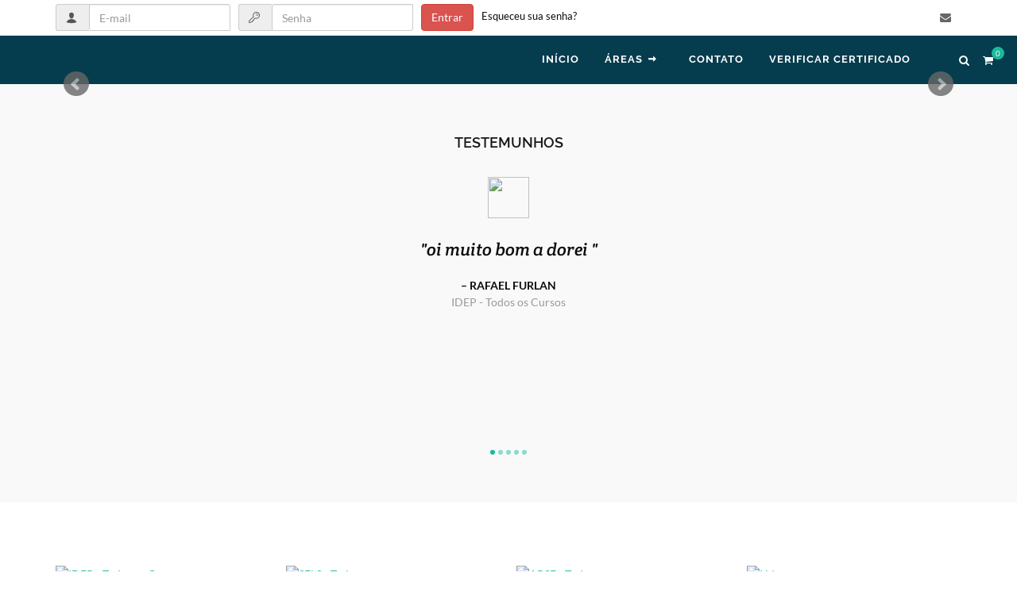

--- FILE ---
content_type: text/html; charset=UTF-8
request_url: https://cursos.ideptreinamentos.com/index.php?pg=1&s=
body_size: 6150
content:

<!DOCTYPE html>
<html dir="ltr" lang="en-US">
   <head>
      <meta http-equiv="content-type" content="text/html; charset=utf-8" />
<meta name="viewport" content="width=device-width, initial-scale=1" />


   <meta name="keywords" content="curso,curso online, cursos," />



               <title>Cursos online em diversas áreas | Cursos online</title>
      
      <!-- Stylesheets
============================================= -->
<link rel="stylesheet" href="/css/font-lato.css" type="text/css" />
<link rel="stylesheet" href="/css/bootstrap.css?v=20" type="text/css" />
<link rel="stylesheet" href="/style.css?v=1558114020" type="text/css" />
<link rel="stylesheet" href="/css/custom-1.css?v=12" type="text/css" />
<link rel="stylesheet" href="/css/color-1.css?v=52" type="text/css" />
<link rel="stylesheet" href="/css/dark.css?v=20" type="text/css" />
<link rel="stylesheet" href="/css/font-icons.css?v=20" type="text/css" />
<link rel="stylesheet" href="/css/animate.css?v=20" type="text/css" />
<link rel="stylesheet" href="/css/magnific-popup.css?v=20" type="text/css" />
<link rel="stylesheet" href="/css/responsive.css?v=20" type="text/css" />

<!--[if lt IE 9]>
        <script src="https://css3-mediaqueries-js.googlecode.com/svn/trunk/css3-mediaqueries.js"></script>
<![endif]-->
      <!-- BX SLIDER -->
      <link rel="stylesheet" href="/plugins/bxslider-4-4.2.12/src/css/jquery.bxslider.css">
   </head>

   <body class="stretched no-transition ">

      <!--<script>
   // Load the SDK asynchronously
   window.fbAsyncInit = function () {
      FB.init({
         appId: '1815402588727310',
         xfbml: true,
         version: 'v2.8'
      });
   };

   (function (d, s, id) {
      var js, fjs = d.getElementsByTagName(s)[0];
      if (d.getElementById(id)) {
         return;
      }
      js = d.createElement(s);
      js.id = id;
      js.src = "https://connect.facebook.net/en_US/all.js";
      fjs.parentNode.insertBefore(js, fjs);
   }(document, 'script', 'facebook-jssdk'));

   // Login function
   function FB_InitLogin(type) {
      FB.login(function (response) {
         if (response.status === 'connected') {
            FB.api('/me', {
               fields: 'id,name,email'
            }, function (user) {
               $.ajax({
                  type: "POST",
                  url: '/post-fb-login.php',
                  data: {
                     facebook_id: user.id,
                     nome: user.name,
                     email: user.email,
                     tipo: type
                  },
                  beforeSend: function () {
                  },
                  success: function (ajax_return) {
                     var r_aux = ajax_return.split('|');
                     var r_t = r_aux[0];
                     var r_p = r_aux[1];

                     if (r_t == 'error' && r_p == '1') {
                        alert('Não foi possível realizar o login. Tente realizar o cadastro manualmente.');
                     }
                     if (r_t == 'error' && r_p == '2') {
                        alert('Não foi encontrado nenhum cadastro para o e-mail informado.');
                     }
                     if (r_t == 'error' && r_p == '3') {
                        alert('Não foi possível realizar o login. Tente realizar o cadastro manualmente.');
                     }
                     if (r_t == 'error' && r_p == '4') {
                        alert('A conta associada já está sendo utilizada para outro tipo de cadastro.');
                     }
                     if (r_t == 'redirect') {
                        window.location.href = r_p;
                     }
                  }
               });
            });
         }
      }, {
         scope: 'public_profile,email'
      });
   }
</script>-->
      <!-- Document Wrapper
        ============================================= -->
      <div id="wrapper" class="clearfix">

         
   <!-- Top Bar
            ============================================= -->
   <div id="top-bar">

      <div class="container clearfix">

         <div class="col_half nobottommargin clearfix">

            <!-- Top Links
            ============================================= -->
            <div class="top-links">
               <ul>
                  <li>
                     <a href="javascript:;" class="lk-access">Acessar Plataforma EAD</a>

                                             <div class="top-link-section">
                           <form id="top-login" action="/portal/classes/login.php" method="POST">
                              <div class="input-group" id="top-login-username">
                                 <span class="input-group-addon"><i class="icon-user"></i></span>
                                 <input type="text" name="login" class="form-control" placeholder="E-mail" required>
                              </div>
                              <div class="input-group" id="top-login-password">
                                 <span class="input-group-addon"><i class="icon-key"></i></span>
                                 <input type="password" name="senha" class="form-control" placeholder="Senha">
                              </div>

                              <button class="btn btn-danger btn-block" type="submit">Entrar</button>

                              
                              <a href="/recuperar-senha" class="lk-fpassword">Esqueceu sua senha?</a>
                           </form>
                        </div>
                                       </li>
               </ul>
            </div><!-- .top-links end -->

         </div>

         <div class="col_half fright col_last clearfix nobottommargin">

            <!-- Top Social
            ============================================= -->
            <div id="top-social">
               <ul>
                                                                                                                                 <li><a href="mailto:ketellim.rodrigues@adventistas.org" class="si-email3"><span class="ts-icon"><i class="icon-envelope-alt"></i></span><span class="ts-text">E-mail</span></a></li>
                                 </ul>
            </div><!-- #top-social end -->

         </div>

      </div>

   </div><!-- #top-bar end -->


         <!-- Header
            ============================================= -->
<header id="header" class="full-header">

   <div id="header-wrap">

      <div class="container clearfix">

         <div id="primary-menu-trigger"><i class="icon-reorder"></i></div>

         <!-- Logo
         ============================================= -->
         <div id="logo" class="nobottomborder">
            <a href="/"><img src="/portal/arquivos/vendedor/2/logo.jpg" alt=""></a>
         </div><!-- #logo end -->

         <!-- Primary Navigation
         ============================================= -->
         <nav id="primary-menu" class="nobottomborder">

            <ul>
               <li><a href="/">
                     <div>Início</div>
                  </a></li>

               
               
                                 
                                       <li>
                        <a href="javascript:;">
                           <div>Áreas <i class="icon-arrow-right"></i></div>
                        </a>

                        <ul>
                                                         <li><a href="/area/2/2">
                                    <div>Direito</div>
                                 </a></li>
                                                         <li><a href="/area/4/2">
                                    <div>Diversos</div>
                                 </a></li>
                                                         <li><a href="/area/6/2">
                                    <div>Educação</div>
                                 </a></li>
                                                         <li><a href="/area/11/2">
                                    <div>Empreendedorismo</div>
                                 </a></li>
                                                         <li><a href="/area/8/2">
                                    <div>Informática</div>
                                 </a></li>
                                                         <li><a href="/area/3/2">
                                    <div>Recursos Humanos</div>
                                 </a></li>
                                                   </ul>
                     </li>
                                 
               
                                 <li><a href="/contato/2">
                        <div>Contato</div>
                     </a></li>
               
                                 <li><a href="/verificar-certificado/2">
                        <div>Verificar Certificado</div>
                     </a></li>
                           </ul>

            <!-- Top Cart
            ============================================= -->
            <div id="top-cart">
                                 <a href="/carrinho" id="top-cart-trigger"><i class="icon-shopping-cart"></i><span>0</span></a>
               
               <div class="top-cart-content">
                  <div class="top-cart-title">
                     <h4>Carrinho de Compras</h4>
                  </div>
                  
                  <div class="top-cart-action clearfix">
                                             <span class="fleft top-checkout-price">R$ 0,00</span>
                                          <button class="button button-3d button-small nomargin fright" onclick="location.href = '/carrinho';">Ver Carrinho</button>
                  </div>
               </div>
            </div><!-- #top-cart end -->

            <!-- Top Search
            ============================================= -->
                           <div id="top-search">
                  <a href="#" id="top-search-trigger"><i class="icon-search3"></i><i class="icon-line-cross"></i></a>
                  <form action="/busca-vendedor.php" method="get">
                     <input type="text" name="s" class="form-control" value="" placeholder="Pesquisar..." />
                     <input type="hidden" name="idv" value="2" />
                  </form>
               </div>
                        <!-- #top-search end -->

         </nav><!-- #primary-menu end -->

      </div>

   </div>

</header><!-- #header end -->
         
   
         <div class="slider-bxout">
         <div class="slider-bxin">
                                          <div><a title="" href="javascript:;"><img src="/portal/arquivos/vendedor/2/banner1.jpg?v=1522990728" alt=""></a></div>
            
                                          <div><a title="" href="javascript:;"><img src="/portal/arquivos/vendedor/2/banner2.jpg?v=1522990738" alt=""></a></div>
                     </div>
      </div>
   

         <!-- Content
         ============================================= -->
         <section id="content">

            
            
   <div class="section" style="margin: 0;">

      <h4 class="uppercase center">Testemunhos</h4>

      <div class="fslider testimonial testimonial-full" data-animation="fade" data-arrows="false">
         <div class="flexslider">
            <div class="slider-wrap">

                                 <div class="slide">
                     <div class="testi-image">
                        <a href="javascript:;"><img src="/portal/vendor/img/default.jpg"></a>
                     </div>
                     <div class="testi-content">
                        <p>oi muito bom a dorei&nbsp;</p>
                        <div class="testi-meta">
                           Rafael furlan                           <span>IDEP - Todos os Cursos </span>
                        </div>
                     </div>
                  </div>
                                 <div class="slide">
                     <div class="testi-image">
                        <a href="javascript:;"><img src="/portal/vendor/img/default.jpg"></a>
                     </div>
                     <div class="testi-content">
                        <p>Foi um &oacute;timo aprendizagem...</p>
                        <div class="testi-meta">
                           Aline Martins Teixeira                            <span>IDEP - Todos os Cursos </span>
                        </div>
                     </div>
                  </div>
                                 <div class="slide">
                     <div class="testi-image">
                        <a href="javascript:;"><img src="/portal/vendor/img/default.jpg"></a>
                     </div>
                     <div class="testi-content">
                        <p>Bom curso! Mas poderia conter as referencias e material de apoio,como suges&atilde;o de livros.</p>
                        <div class="testi-meta">
                           VITÓRIA NICOLE DE LIMA OLIVEIRA                           <span>SELS - Todos os cursos</span>
                        </div>
                     </div>
                  </div>
                                 <div class="slide">
                     <div class="testi-image">
                        <a href="javascript:;"><img src="/portal/vendor/img/default.jpg"></a>
                     </div>
                     <div class="testi-content">
                        <p>Bom dia.
Gostaria de agradecer, curso bem detalhado.
Mas n&atilde;o estou conseguindo fazer os demais cursos, est&aacute; pedindo para contatar seu professor. Por favor verifiquem a falha para que eu possa dar continuidade o mais r&aacute;pido poss&iacute;vel.
&nbsp;
desde j&aacute;, agrade&ccedil;o a aten&ccedil;&atilde;o.
&nbsp;
Att. Franciellyn&nbsp;</p>
                        <div class="testi-meta">
                           FRANCIELLYN CRISTINA FERRAZ BAUMGUERTNER OLIVEIRA                           <span>IDEP - Todos os Cursos </span>
                        </div>
                     </div>
                  </div>
                                 <div class="slide">
                     <div class="testi-image">
                        <a href="javascript:;"><img src="/portal/vendor/img/default.jpg"></a>
                     </div>
                     <div class="testi-content">
                        <p>este curso vai me ajudar muito na mimha vida academica</p>
                        <div class="testi-meta">
                           PAULO CESAR REIS DA CONCEIÇÃO                           <span>SELS - Todos os cursos</span>
                        </div>
                     </div>
                  </div>
               
            </div>
         </div>
      </div>

   </div>

            <div class="content-wrap">

               

   <div class="container clearfix">

      <!-- Shop
               ============================================= -->
      <div id="shop" class="shop grid-container clearfix" data-layout="fitRows">

                     
            <div class="product clearfix">
               <div class="product-image">
                  <a href="/produto/60/idep-todos-os-cursos-">
                                          <img src="/portal/arquivos/images/mini/60.jpg?v=1570477375" alt="IDEP - Todos os Cursos ">
                  </a>
               </div>

               <div class="product-desc">
                  <div class="product-title">
                     <h3><a href="/produto/60/idep-todos-os-cursos-">IDEP - Todos os Cursos </a></h3>
                  </div>

                                                               <div class="product-price"><span>12 x </span> <ins>R$ 480,92</ins> <span>ou R$ 4.790,00 à vista</span></div>
                                       
                                       <div class="product-rating">
                                                   <i class="icon-star3"></i>
                                                   <i class="icon-star3"></i>
                                                   <i class="icon-star3"></i>
                                                                           <i class="icon-star-half-full"></i>
                                             </div>
                  
                  <div class="product-sb">
                     <a href="/produto/60/idep-todos-os-cursos-" class="button button-mini button-border button-rounded">Saiba mais</a>
                  </div>
               </div>
            </div>

                     
            <div class="product clearfix">
               <div class="product-image">
                  <a href="/produto/62/sels-todos-os-cursos">
                                          <img src="/portal/arquivos/images/mini/62.png?v=1570479076" alt="SELS - Todos os cursos">
                  </a>
               </div>

               <div class="product-desc">
                  <div class="product-title">
                     <h3><a href="/produto/62/sels-todos-os-cursos">SELS - Todos os cursos</a></h3>
                  </div>

                                                               <div class="product-price"><span>12 x </span> <ins>R$ 480,92</ins> <span>ou R$ 4.790,00 à vista</span></div>
                                       
                                       <div class="product-rating">
                                                   <i class="icon-star3"></i>
                                                   <i class="icon-star3"></i>
                                                   <i class="icon-star3"></i>
                                                   <i class="icon-star3"></i>
                                                   <i class="icon-star3"></i>
                                                                     </div>
                  
                  <div class="product-sb">
                     <a href="/produto/62/sels-todos-os-cursos" class="button button-mini button-border button-rounded">Saiba mais</a>
                  </div>
               </div>
            </div>

                     
            <div class="product clearfix">
               <div class="product-image">
                  <a href="/produto/61/apse-todos-os-cursos">
                                          <img src="/portal/arquivos/images/mini/61.jpeg?v=1570478557" alt="APSE - Todos os cursos">
                  </a>
               </div>

               <div class="product-desc">
                  <div class="product-title">
                     <h3><a href="/produto/61/apse-todos-os-cursos">APSE - Todos os cursos</a></h3>
                  </div>

                                                               <div class="product-price"><span>12 x </span> <ins>R$ 480,92</ins> <span>ou R$ 4.790,00 à vista</span></div>
                                       
                                       <div class="product-rating">
                                                   <i class="icon-star3"></i>
                                                                     </div>
                  
                  <div class="product-sb">
                     <a href="/produto/61/apse-todos-os-cursos" class="button button-mini button-border button-rounded">Saiba mais</a>
                  </div>
               </div>
            </div>

                     
            <div class="product clearfix">
               <div class="product-image">
                  <a href="/produto/32/lideranca">
                                          <img src="/portal/arquivos/images/mini/14.jpg?v=1525060970" alt="Liderança">
                  </a>
               </div>

               <div class="product-desc">
                  <div class="product-title">
                     <h3><a href="/produto/32/lideranca">Liderança</a></h3>
                  </div>

                                                               <div class="product-price"><span>12 x </span> <ins>R$ 18,06</ins> <span>ou R$ 179,90 à vista</span></div>
                                       
                  
                  <div class="product-sb">
                     <a href="/produto/32/lideranca" class="button button-mini button-border button-rounded">Saiba mais</a>
                  </div>
               </div>
            </div>

                     
            <div class="product clearfix">
               <div class="product-image">
                  <a href="/produto/2/atendimento-ao-cliente-modelo-disney-">
                                          <img src="/portal/arquivos/images/mini/61.jpg?v=1525060986" alt="Atendimento ao Cliente (modelo Disney)">
                  </a>
               </div>

               <div class="product-desc">
                  <div class="product-title">
                     <h3><a href="/produto/2/atendimento-ao-cliente-modelo-disney-">Atendimento ao Cliente (modelo Disney)</a></h3>
                  </div>

                                                               <div class="product-price"><span>12 x </span> <ins>R$ 18,06</ins> <span>ou R$ 179,90 à vista</span></div>
                                       
                  
                  <div class="product-sb">
                     <a href="/produto/2/atendimento-ao-cliente-modelo-disney-" class="button button-mini button-border button-rounded">Saiba mais</a>
                  </div>
               </div>
            </div>

                     
            <div class="product clearfix">
               <div class="product-image">
                  <a href="/produto/44/tecnicas-de-vendas">
                                          <img src="/portal/arquivos/images/mini/44.jpg?v=1528512406" alt="Técnicas de Vendas">
                  </a>
               </div>

               <div class="product-desc">
                  <div class="product-title">
                     <h3><a href="/produto/44/tecnicas-de-vendas">Técnicas de Vendas</a></h3>
                  </div>

                                                               <div class="product-price"><span>12 x </span> <ins>R$ 8,02</ins> <span>ou R$ 79,90 à vista</span></div>
                                       
                  
                  <div class="product-sb">
                     <a href="/produto/44/tecnicas-de-vendas" class="button button-mini button-border button-rounded">Saiba mais</a>
                  </div>
               </div>
            </div>

                     
            <div class="product clearfix">
               <div class="product-image">
                  <a href="/produto/29/o-tipo-de-lider-para-negocios-lider-situacional-">
                                          <img src="/portal/arquivos/images/mini/29.jpg?v=1572010803" alt="O tipo de Líder para negócios: líder situacional ">
                  </a>
               </div>

               <div class="product-desc">
                  <div class="product-title">
                     <h3><a href="/produto/29/o-tipo-de-lider-para-negocios-lider-situacional-">O tipo de Líder para negócios: líder situacional </a></h3>
                  </div>

                                                               <div class="product-price"><span>12 x </span> <ins>R$ 8,02</ins> <span>ou R$ 79,90 à vista</span></div>
                                       
                  
                  <div class="product-sb">
                     <a href="/produto/29/o-tipo-de-lider-para-negocios-lider-situacional-" class="button button-mini button-border button-rounded">Saiba mais</a>
                  </div>
               </div>
            </div>

                     
            <div class="product clearfix">
               <div class="product-image">
                  <a href="/produto/38/programa-5s">
                                          <img src="/portal/arquivos/images/mini/36.jpg?v=1525060978" alt="Programa 5S">
                  </a>
               </div>

               <div class="product-desc">
                  <div class="product-title">
                     <h3><a href="/produto/38/programa-5s">Programa 5S</a></h3>
                  </div>

                                                               <div class="product-price"><span>12 x </span> <ins>R$ 5,01</ins> <span>ou R$ 49,90 à vista</span></div>
                                       
                  
                  <div class="product-sb">
                     <a href="/produto/38/programa-5s" class="button button-mini button-border button-rounded">Saiba mais</a>
                  </div>
               </div>
            </div>

                     
            <div class="product clearfix">
               <div class="product-image">
                  <a href="/produto/52/quais-as-ferramentas-para-montar-uma-equipe-ideal-desafio-do-lider">
                                          <img src="/portal/arquivos/images/mini/52.png?v=1572011854" alt="Quais as ferramentas para montar uma equipe ideal - Desafio do Líder">
                  </a>
               </div>

               <div class="product-desc">
                  <div class="product-title">
                     <h3><a href="/produto/52/quais-as-ferramentas-para-montar-uma-equipe-ideal-desafio-do-lider">Quais as ferramentas para montar uma equipe ideal - Desafio do Líder</a></h3>
                  </div>

                                                               <div class="product-price"><span>12 x </span> <ins>R$ 8,02</ins> <span>ou R$ 79,90 à vista</span></div>
                                       
                  
                  <div class="product-sb">
                     <a href="/produto/52/quais-as-ferramentas-para-montar-uma-equipe-ideal-desafio-do-lider" class="button button-mini button-border button-rounded">Saiba mais</a>
                  </div>
               </div>
            </div>

                     
            <div class="product clearfix">
               <div class="product-image">
                  <a href="/produto/27/inteligencia-emocional-e-profissional">
                                          <img src="/portal/arquivos/images/mini/16.jpg?v=1525060970" alt="Inteligência emocional e profissional">
                  </a>
               </div>

               <div class="product-desc">
                  <div class="product-title">
                     <h3><a href="/produto/27/inteligencia-emocional-e-profissional">Inteligência emocional e profissional</a></h3>
                  </div>

                                                               <div class="product-price"><span>12 x </span> <ins>R$ 18,06</ins> <span>ou R$ 179,90 à vista</span></div>
                                       
                  
                  <div class="product-sb">
                     <a href="/produto/27/inteligencia-emocional-e-profissional" class="button button-mini button-border button-rounded">Saiba mais</a>
                  </div>
               </div>
            </div>

                     
            <div class="product clearfix">
               <div class="product-image">
                  <a href="/produto/41/secretariado">
                                          <img src="/portal/arquivos/images/mini/10.jpg?v=1525060968" alt="Secretariado">
                  </a>
               </div>

               <div class="product-desc">
                  <div class="product-title">
                     <h3><a href="/produto/41/secretariado">Secretariado</a></h3>
                  </div>

                                                               <div class="product-price"><span>12 x </span> <ins>R$ 18,06</ins> <span>ou R$ 179,90 à vista</span></div>
                                       
                  
                  <div class="product-sb">
                     <a href="/produto/41/secretariado" class="button button-mini button-border button-rounded">Saiba mais</a>
                  </div>
               </div>
            </div>

                     
            <div class="product clearfix">
               <div class="product-image">
                  <a href="/produto/24/gestao-da-qualidade">
                                          <img src="/portal/arquivos/images/mini/6.jpg?v=1525060984" alt="Gestão da Qualidade">
                  </a>
               </div>

               <div class="product-desc">
                  <div class="product-title">
                     <h3><a href="/produto/24/gestao-da-qualidade">Gestão da Qualidade</a></h3>
                  </div>

                                                               <div class="product-price"><span>12 x </span> <ins>R$ 18,06</ins> <span>ou R$ 179,90 à vista</span></div>
                                       
                  
                  <div class="product-sb">
                     <a href="/produto/24/gestao-da-qualidade" class="button button-mini button-border button-rounded">Saiba mais</a>
                  </div>
               </div>
            </div>

                     
            <div class="product clearfix">
               <div class="product-image">
                  <a href="/produto/40/recepcionista">
                                          <img src="/portal/arquivos/images/mini/11.jpg?v=1525060968" alt="Recepcionista">
                  </a>
               </div>

               <div class="product-desc">
                  <div class="product-title">
                     <h3><a href="/produto/40/recepcionista">Recepcionista</a></h3>
                  </div>

                                                               <div class="product-price"><span>12 x </span> <ins>R$ 18,06</ins> <span>ou R$ 179,90 à vista</span></div>
                                       
                  
                  <div class="product-sb">
                     <a href="/produto/40/recepcionista" class="button button-mini button-border button-rounded">Saiba mais</a>
                  </div>
               </div>
            </div>

                     
            <div class="product clearfix">
               <div class="product-image">
                  <a href="/produto/63/ingles-completo-seja-fluente-com-inteligencia-artificial">
                                          <img src="/portal/arquivos/images/mini/63.jpg?v=1714502621" alt="Inglês Completo. Seja Fluente com Inteligência Artificial">
                  </a>
               </div>

               <div class="product-desc">
                  <div class="product-title">
                     <h3><a href="/produto/63/ingles-completo-seja-fluente-com-inteligencia-artificial">Inglês Completo. Seja Fluente com Inteligência Artificial</a></h3>
                  </div>

                                                               <div class="product-price"><span>12 x </span> <ins>R$ 120,48</ins> <span>ou R$ 1.200,00 à vista</span></div>
                                       
                  
                  <div class="product-sb">
                     <a href="/produto/63/ingles-completo-seja-fluente-com-inteligencia-artificial" class="button button-mini button-border button-rounded">Saiba mais</a>
                  </div>
               </div>
            </div>

                     
            <div class="product clearfix">
               <div class="product-image">
                  <a href="/produto/47/aprender-a-trabalhar">
                                          <img src="/portal/arquivos/images/mini/47.jpg?v=1572011062" alt="Aprender a Trabalhar">
                  </a>
               </div>

               <div class="product-desc">
                  <div class="product-title">
                     <h3><a href="/produto/47/aprender-a-trabalhar">Aprender a Trabalhar</a></h3>
                  </div>

                                                               <div class="product-price"><span>12 x </span> <ins>R$ 8,02</ins> <span>ou R$ 79,90 à vista</span></div>
                                       
                  
                  <div class="product-sb">
                     <a href="/produto/47/aprender-a-trabalhar" class="button button-mini button-border button-rounded">Saiba mais</a>
                  </div>
               </div>
            </div>

                     
            <div class="product clearfix">
               <div class="product-image">
                  <a href="/produto/50/aprender-a-aprender">
                                          <img src="/portal/arquivos/images/mini/50.jpg?v=1572010911" alt="Aprender a Aprender">
                  </a>
               </div>

               <div class="product-desc">
                  <div class="product-title">
                     <h3><a href="/produto/50/aprender-a-aprender">Aprender a Aprender</a></h3>
                  </div>

                                                               <div class="product-price"><span>12 x </span> <ins>R$ 8,02</ins> <span>ou R$ 79,90 à vista</span></div>
                                       
                  
                  <div class="product-sb">
                     <a href="/produto/50/aprender-a-aprender" class="button button-mini button-border button-rounded">Saiba mais</a>
                  </div>
               </div>
            </div>

                     
            <div class="product clearfix">
               <div class="product-image">
                  <a href="/produto/1/administracao-do-tempo">
                                          <img src="/portal/arquivos/images/mini/1.jpg?v=1525060968" alt="Administração do Tempo">
                  </a>
               </div>

               <div class="product-desc">
                  <div class="product-title">
                     <h3><a href="/produto/1/administracao-do-tempo">Administração do Tempo</a></h3>
                  </div>

                                                               <div class="product-price"><span>12 x </span> <ins>R$ 10,03</ins> <span>ou R$ 99,90 à vista</span></div>
                                       
                  
                  <div class="product-sb">
                     <a href="/produto/1/administracao-do-tempo" class="button button-mini button-border button-rounded">Saiba mais</a>
                  </div>
               </div>
            </div>

                     
            <div class="product clearfix">
               <div class="product-image">
                  <a href="/produto/26/gestao-e-analise-de-custo-beneficio">
                                          <img src="/portal/arquivos/images/mini/15.jpg?v=1525060970" alt="Gestão e análise de custo-benefício">
                  </a>
               </div>

               <div class="product-desc">
                  <div class="product-title">
                     <h3><a href="/produto/26/gestao-e-analise-de-custo-beneficio">Gestão e análise de custo-benefício</a></h3>
                  </div>

                                                               <div class="product-price"><span>12 x </span> <ins>R$ 18,06</ins> <span>ou R$ 179,90 à vista</span></div>
                                       
                  
                  <div class="product-sb">
                     <a href="/produto/26/gestao-e-analise-de-custo-beneficio" class="button button-mini button-border button-rounded">Saiba mais</a>
                  </div>
               </div>
            </div>

                     
            <div class="product clearfix">
               <div class="product-image">
                  <a href="/produto/5/como-produzir-um-curso-on-line">
                                          <img src="/portal/arquivos/images/mini/40.jpg?v=1525060980" alt="Como produzir um Curso On Line">
                  </a>
               </div>

               <div class="product-desc">
                  <div class="product-title">
                     <h3><a href="/produto/5/como-produzir-um-curso-on-line">Como produzir um Curso On Line</a></h3>
                  </div>

                                                               <div class="product-price"><span>12 x </span> <ins>R$ 8,02</ins> <span>ou R$ 79,90 à vista</span></div>
                                       
                  
                  <div class="product-sb">
                     <a href="/produto/5/como-produzir-um-curso-on-line" class="button button-mini button-border button-rounded">Saiba mais</a>
                  </div>
               </div>
            </div>

                     
            <div class="product clearfix">
               <div class="product-image">
                  <a href="/produto/17/e-commerce-e-a-clausula-de-arrependimento-artigo-49-do-cdc-">
                                          <img src="/portal/arquivos/images/mini/64.jpg?v=1525060986" alt="E-commerce e a Cláusula de Arrependimento - Artigo 49 do CDC ">
                  </a>
               </div>

               <div class="product-desc">
                  <div class="product-title">
                     <h3><a href="/produto/17/e-commerce-e-a-clausula-de-arrependimento-artigo-49-do-cdc-">E-commerce e a Cláusula de Arrependimento - Artigo 49 do CDC </a></h3>
                  </div>

                                                               <div class="product-price"><span>12 x </span> <ins>R$ 10,03</ins> <span>ou R$ 99,90 à vista</span></div>
                                       
                  
                  <div class="product-sb">
                     <a href="/produto/17/e-commerce-e-a-clausula-de-arrependimento-artigo-49-do-cdc-" class="button button-mini button-border button-rounded">Saiba mais</a>
                  </div>
               </div>
            </div>

         
      </div><!-- #shop end -->

               <ul class="pagination">
                           
               
               <li class="active"><a href="/index.php?pg=1&s=">1</a></li>
                           
               
               <li class=""><a href="/index.php?pg=2&s=">2</a></li>
                           
               
               <li class=""><a href="/index.php?pg=3&s=">3</a></li>
                     </ul>
      
   </div>


            </div>

         </section><!-- #content end -->


         
   <!-- Footer
                   ============================================= -->
   <footer id="footer" class="dark notopborder">

      <div class="container">

         <!-- Footer Widgets
         ============================================= -->
         <div class="footer-widgets-wrap clearfix">

            <div class="row clearfix">

               <div class="col-md-7 col-sm-6">
                  <div class="widget clearfix">
                     <div class="clear-bottommargin-sm">
                        <div class="row clearfix">

                           
                                                         <div class="col-md-6">
                                 <div class="footer-big-contacts">
                                    <span>E-mail:</span>
                                    ketellim.rodrigues@adventistas.org                                 </div>
                                 <div class="visible-xs bottommargin-sm"></div>
                              </div>
                           
                        </div>
                     </div>
                  </div>
                  <div class="visible-sm visible-xs bottommargin-sm"></div>
               </div>

               <div class="col-md-5 col-sm-6">

                  <div class="clearfix" data-class-lg="fright" data-class-md="fright" data-class-sm="fright" data-class-xs="" data-class-xxs="">
                     
                     
                     
                     
                                       </div>

               </div>

            </div>

         </div><!-- .footer-widgets-wrap end -->

      </div>

      <!-- Copyrights
      ============================================= -->
      <div id="copyrights">

         <div class="container center uppercase clearfix">
            
            
            
            -  Copyrights &copy; 2026            - <a title="Plataforma EAD GloblEAD" href="https://www.globalead.com.br" target="_blank" style="color: #737373;">GlobalEAD</a>
         </div>

      </div><!-- #copyrights end -->

   </footer><!-- #footer end -->


      </div><!-- #wrapper end -->

      <!-- Go To Top -->
<div id="gotoTop" class="icon-angle-up"></div>

<!-- External JavaScripts -->
<script type="text/javascript" src="/js/jquery.js?v=15"></script>
<script type="text/javascript" src="/js/plugins.js?v=15"></script>

<!-- Footer Scripts -->
<script type="text/javascript" src="/js/functions.js?v=15"></script>

<!-- Refresh Session -->
<script src="/portal/vendor/js/refresh-session.js?v=15"></script>

<!-- Modal
============================================= -->
<div class="modal1 mfp-hide" id="myModal1">
   <div class="block divcenter" style="background-color: #FFF; max-width: 500px;">
      <div class="center" style="padding: 50px;">
         <h4 class="modal-title-in"></h4>
      </div>
      <div class="section center nomargin" style="padding: 10px;">
         <a href="#" class="button" id="myModal_BtnClose" onclick="$.magnificPopup.close();return false;">Fechar</a>
      </div>
   </div>
</div>




      <!-- BX SLIDER -->
      <script src="/plugins/bxslider-4-4.2.12/src/js/jquery.bxslider.min.js"></script>
      <script>
         $(document).ready(function () {
            $('.slider-bxin').bxSlider({
               auto: true,
               stopAutoOnClick: true,
               pager: false,
               touchEnabled: false
            });
         });
      </script>

   </body>

</html>

--- FILE ---
content_type: text/css
request_url: https://cursos.ideptreinamentos.com/style.css?v=1558114020
body_size: 39907
content:
#logo img,
img {
    max-width: 100%
}

#wrapper,
.ohidden {
    position: relative
}

#header-wrap,
#page-menu-wrap,
#side-panel,
.body-overlay,
.button.button-border.button-fill,
.button.button-border.button-fill:before,
.clients-grid li,
.flexslider .slider-wrap>.slide,
.flipbox-back,
.flipbox-front,
.fslider,
.fslider .flexslider,
.fslider .slide,
.fslider .slide>a,
.fslider .slide>a>img,
.fslider .slide>img,
.fslider .slider-wrap,
.owl-carousel .owl-video-play-icon,
.portfolio-overlay a,
.slider-parallax,
.slider-parallax .swiper-container,
.swiper-slide [data-caption-animate],
.testimonials-grid li,
.video-overlay,
.video-placeholder {
    -webkit-backface-visibility: hidden
}

.owl-carousel,
.owl-carousel .owl-item {
    -webkit-tap-highlight-color: transparent
}

.heading-block.title-right,
.heading-block.tright,
.owl-carousel.owl-rtl,
.tright .heading-block {
    direction: rtl
}

dd,
dl,
dt,
li,
ol,
ul {
    margin: 0;
    padding: 0
}

.clear {
    clear: both;
    display: block;
    font-size: 0;
    height: 0;
    line-height: 0;
    width: 100%;
    overflow: hidden
}

::selection {
    background: #1ABC9C;
    color: #FFF;
    text-shadow: none
}

::-moz-selection {
    background: #1ABC9C;
    color: #FFF;
    text-shadow: none
}

::-webkit-selection {
    background: #1ABC9C;
    color: #FFF;
    text-shadow: none
}

#primary-menu.style-3>ul>li.current>a,
#top-cart>a>span,
#top-social li a:hover {
    text-shadow: 1px 1px 1px rgba(0, 0, 0, .2)
}

:active,
:focus {
    outline: 0!important
}

body {
    line-height: 1.5;
    color: #555;
    font-family: Lato, sans-serif
}

a {
    text-decoration: none!important;
    color: #1ABC9C
}

a:hover {
    color: #222
}

a img {
    border: none
}

iframe {
    border: none!important
}

h1,
h2,
h3,
h4,
h5,
h6 {
    color: #444;
    font-weight: 600;
    line-height: 1.5;
    margin: 0 0 30px;
    font-family: Raleway, sans-serif
}

.font-body,
small {
    font-family: Lato, sans-serif
}

h1 {
    font-size: 36px
}

h2 {
    font-size: 30px
}

h3 {
    font-size: 24px
}

h4 {
    font-size: 18px;
    font-weight: 600
}

h5 {
    font-size: 14px
}

h6 {
    font-size: 12px
}

h5,
h6 {
    margin-bottom: 20px;
    font-weight: 700
}

h1>span:not(.nocolor),
h2>span:not(.nocolor),
h3>span:not(.nocolor),
h4>span:not(.nocolor),
h5>span:not(.nocolor),
h6>span:not(.nocolor) {
    color: #1ABC9C
}

address,
blockquote,
dd,
dl,
fieldset,
form,
ol,
p,
pre,
table,
ul {
    margin-bottom: 30px
}

.uppercase {
    text-transform: uppercase!important
}

.lowercase {
    text-transform: lowercase!important
}

.capitalize {
    text-transform: capitalize!important
}

.nott {
    text-transform: none!important
}

.tright {
    text-align: right!important
}

.tleft {
    text-align: left!important
}

.fright {
    float: right!important
}

.fleft {
    float: left!important
}

.fnone {
    float: none!important
}

.ohidden {
    overflow: hidden!important
}

#wrapper {
    float: none;
    width: 1220px;
    margin: 0 auto;
    background-color: #FFF;
    box-shadow: 0 0 10px rgba(0, 0, 0, .1);
    -moz-box-shadow: 0 0 10px rgba(0, 0, 0, .1);
    -webkit-box-shadow: 0 0 10px rgba(0, 0, 0, .1)
}

#top-search form input,
.noshadow {
    box-shadow: none!important
}

.double-line,
.line {
    clear: both;
    position: relative;
    width: 100%;
    margin: 60px 0;
    border-top: 1px solid #EEE
}

.divcenter,
.emptydiv,
.noabsolute {
    position: relative!important
}

.line.line-sm {
    margin: 30px 0
}

span.middot {
    display: inline-block;
    margin: 0 5px
}

.double-line {
    border-top: 3px double #E5E5E5
}

.emptydiv {
    display: block!important
}

.allmargin {
    margin: 50px!important
}

.leftmargin {
    margin-left: 50px!important
}

.rightmargin {
    margin-right: 50px!important
}

.topmargin {
    margin-top: 50px!important
}

.bottommargin {
    margin-bottom: 50px!important
}

.clear-bottommargin {
    margin-bottom: -50px!important
}

.allmargin-sm {
    margin: 30px!important
}

.leftmargin-sm {
    margin-left: 30px!important
}

.rightmargin-sm {
    margin-right: 30px!important
}

.topmargin-sm {
    margin-top: 30px!important
}

.bottommargin-sm {
    margin-bottom: 30px!important
}

.clear-bottommargin-sm {
    margin-bottom: -30px!important
}

.allmargin-lg {
    margin: 80px!important
}

.leftmargin-lg {
    margin-left: 80px!important
}

.rightmargin-lg {
    margin-right: 80px!important
}

.topmargin-lg {
    margin-top: 80px!important
}

.bottommargin-lg {
    margin-bottom: 80px!important
}

.clear-bottommargin-lg {
    margin-bottom: -80px!important
}

.nomargin {
    margin: 0!important
}

.noleftmargin {
    margin-left: 0!important
}

.norightmargin {
    margin-right: 0!important
}

.notopmargin {
    margin-top: 0!important
}

.nobottommargin {
    margin-bottom: 0!important
}

.header-stick {
    margin-top: -50px!important
}

.content-wrap .header-stick {
    margin-top: -80px!important
}

.footer-stick {
    margin-bottom: -50px!important
}

.content-wrap .footer-stick {
    margin-bottom: -80px!important
}

.noborder {
    border: none!important
}

.noleftborder {
    border-left: none!important
}

.norightborder {
    border-right: none!important
}

.notopborder {
    border-top: none!important
}

.nobottomborder {
    border-bottom: none!important
}

.noradius {
    -webkit-border-radius: 0!important;
    -moz-border-radius: 0!important;
    -ms-border-radius: 0!important;
    -o-border-radius: 0!important;
    border-radius: 0!important
}

.col-padding {
    padding: 60px
}

.nopadding {
    padding: 0!important
}

.noleftpadding {
    padding-left: 0!important
}

.norightpadding {
    padding-right: 0!important
}

.notoppadding {
    padding-top: 0!important
}

.nobottompadding {
    padding-bottom: 0!important
}

.hidden {
    display: none!important
}

.nothidden {
    display: block!important
}

.inline-block {
    float: none!important;
    display: inline-block!important
}

.center {
    text-align: center!important
}

.divcenter {
    float: none!important;
    margin-left: auto!important;
    margin-right: auto!important
}

.bgcolor,
.bgcolor #header-wrap {
    background-color: #1ABC9C!important
}

.color {
    color: #1ABC9C!important
}

.border-color {
    border-color: #1ABC9C!important
}

.nobg {
    background: 0 0!important
}

.nobgcolor {
    background-color: transparent!important
}

.t300 {
    font-weight: 300!important
}

.t400 {
    font-weight: 400!important
}

.t500 {
    font-weight: 500!important
}

.t600 {
    font-weight: 600!important
}

.t700 {
    font-weight: 700!important
}

.ls0 {
    letter-spacing: 0!important
}

.ls1 {
    letter-spacing: 1px!important
}

.ls2 {
    letter-spacing: 2px!important
}

.ls3 {
    letter-spacing: 3px!important
}

.ls4 {
    letter-spacing: 4px!important
}

.ls5 {
    letter-spacing: 5px!important
}

.noheight {
    height: 0!important
}

.nolineheight {
    line-height: 0!important
}

#logo,
#primary-menu ul li>a,
.font-primary {
    font-family: Raleway, sans-serif
}

.entry-meta li,
.font-secondary {
    font-family: 'Crete Round', serif
}

.bgicon {
    display: block;
    position: absolute;
    bottom: -60px;
    right: -50px;
    font-size: 210px;
    color: rgba(0, 0, 0, .1)
}

.imagescale,
.imagescalein {
    display: block;
    overflow: hidden
}

.imagescale img,
.imagescalein img {
    -webkit-transform: scale(1.1);
    transform: scale(1.1);
    -webkit-transition: all 1s ease;
    transition: all 1s ease
}

.imagescale:hover img,
.imagescalein img {
    -webkit-transform: scale(1);
    transform: scale(1)
}

.imagescalein:hover img {
    -webkit-transform: scale(1.1);
    transform: scale(1.1)
}

.grayscale {
    filter: brightness(80%) grayscale(1) contrast(90%);
    -webkit-filter: brightness(80%) grayscale(1) contrast(90%);
    -moz-filter: brightness(80%) grayscale(1) contrast(90%);
    -o-filter: brightness(80%) grayscale(1) contrast(90%);
    -ms-filter: brightness(80%) grayscale(1) contrast(90%);
    transition: 1s filter ease;
    -webkit-transition: 1s -webkit-filter ease;
    -moz-transition: 1s -moz-filter ease;
    -ms-transition: 1s -ms-filter ease;
    -o-transition: 1s -o-filter ease
}

.grayscale:hover {
    filter: brightness(100%) grayscale(0);
    -webkit-filter: brightness(100%) grayscale(0);
    -moz-filter: brightness(100%) grayscale(0);
    -o-filter: brightness(100%) grayscale(0);
    -ms-filter: brightness(100%) grayscale(0)
}

.bganimate {
    -webkit-animation: BgAnimated 30s infinite linear;
    -moz-animation: BgAnimated 30s infinite linear;
    -ms-animation: BgAnimated 30s infinite linear;
    -o-animation: BgAnimated 30s infinite linear;
    animation: BgAnimated 30s infinite linear
}

@-webkit-keyframes BgAnimated {
    from {
        background-position: 0 0
    }
    to {
        background-position: 0 400px
    }
}

@-moz-keyframes BgAnimated {
    from {
        background-position: 0 0
    }
    to {
        background-position: 0 400px
    }
}

@-ms-keyframes BgAnimated {
    from {
        background-position: 0 0
    }
    to {
        background-position: 0 400px
    }
}

@-o-keyframes BgAnimated {
    from {
        background-position: 0 0
    }
    to {
        background-position: 0 400px
    }
}

@keyframes BgAnimated {
    from {
        background-position: 0 0
    }
    to {
        background-position: 0 400px
    }
}

.input-block-level {
    display: block;
    width: 100%!important;
    min-height: 30px;
    -webkit-box-sizing: border-box;
    -moz-box-sizing: border-box;
    box-sizing: border-box
}

.vertical-middle {
    height: auto!important;
    left: 0
}

.magnific-max-width .mfp-content {
    max-width: 800px
}

.section {
    position: relative;
    margin: 60px 0;
    padding: 60px 0;
    background-color: #F9F9F9;
    overflow: hidden
}

.parallax {
    background-color: transparent;
    background-attachment: fixed;
    background-position: 50% 0;
    background-repeat: no-repeat;
    overflow: hidden
}

.mobile-parallax,
.video-placeholder {
    background-size: cover!important;
    background-attachment: scroll!important;
    background-position: center center
}

.section .container {
    z-index: 2
}

.section .container+.video-wrap {
    z-index: 1
}

.revealer-image {
    position: relative;
    bottom: -100px;
    transition: bottom .3s ease-in-out;
    -webkit-transition: bottom .3s ease-in-out;
    -o-transition: bottom .3s ease-in-out
}

.section:hover .revealer-image {
    bottom: -50px
}

.postcontent {
    width: 860px
}

.postcontent.bothsidebar {
    width: 580px
}

.sidebar {
    width: 240px
}

.col_full {
    width: 100%
}

.col_half {
    width: 48%
}

.col_one_third {
    width: 30.63%
}

.col_two_third {
    width: 65.33%
}

.col_one_fourth {
    width: 22%
}

.col_three_fourth {
    width: 74%
}

.col_one_fifth {
    width: 16.8%
}

.col_two_fifth {
    width: 37.6%
}

.col_three_fifth {
    width: 58.4%
}

.col_four_fifth {
    width: 79.2%
}

.col_one_sixth {
    width: 13.33%
}

.col_five_sixth {
    width: 82.67%
}

body.stretched .container-fullwidth {
    position: relative;
    padding: 0 60px;
    width: 100%
}

.col_five_sixth,
.col_four_fifth,
.col_full,
.col_half,
.col_one_fifth,
.col_one_fourth,
.col_one_sixth,
.col_one_third,
.col_three_fifth,
.col_three_fourth,
.col_two_fifth,
.col_two_third,
.postcontent,
.sidebar {
    display: block;
    position: relative;
    margin-right: 4%;
    margin-bottom: 50px;
    float: left
}

.postcontent,
.sidebar {
    margin-right: 40px
}

.col_full {
    clear: both;
    float: none;
    margin-right: 0
}

.postcontent.col_last,
.sidebar.col_last {
    float: right
}

.top-links,
.top-links ul li {
    float: left;
    position: relative
}

.col_last {
    margin-right: 0!important;
    clear: right
}

.fslider,
.fslider .flexslider,
.fslider .slide,
.fslider .slide>a,
.fslider .slide>a>img,
.fslider .slide>img,
.fslider .slider-wrap {
    position: relative;
    display: block;
    width: 100%;
    height: auto;
    overflow: hidden
}

.fslider {
    min-height: 32px
}

.flex-container a:active,
.flex-container a:focus,
.flexslider a:active,
.flexslider a:focus {
    outline: 0;
    border: none
}

.flex-control-nav,
.flex-direction-nav,
.slider-wrap {
    margin: 0;
    padding: 0;
    list-style: none;
    border: none
}

.flexslider {
    position: relative;
    margin: 0;
    padding: 0
}

.flexslider .slider-wrap>.slide {
    display: none
}

.flexslider .slider-wrap img {
    width: 100%;
    display: block
}

.flex-pauseplay span {
    text-transform: capitalize
}

.slider-wrap:after {
    content: ".";
    display: block;
    clear: both;
    visibility: hidden;
    line-height: 0;
    height: 0
}

html[xmlns] .slider-wrap {
    display: block
}

* html .slider-wrap {
    height: 1%
}

.no-js .slider-wrap>.slide:first-child {
    display: block
}

.flex-viewport {
    max-height: 2000px;
    -webkit-transition: all 1s ease;
    -o-transition: all 1s ease;
    transition: all 1s ease
}

.flex-control-nav {
    position: absolute;
    z-index: 10;
    text-align: center;
    top: 14px;
    right: 10px;
    margin: 0
}

.flex-control-nav li {
    float: left;
    display: block;
    margin: 0 3px;
    width: 10px;
    height: 10px
}

.flex-control-nav li a {
    display: block;
    cursor: pointer;
    text-indent: -9999px;
    width: 10px!important;
    height: 10px!important;
    border: 1px solid #FFF;
    border-radius: 50%;
    transition: all .3s ease-in-out;
    -webkit-transition: all .3s ease-in-out;
    -o-transition: all .3s ease-in-out
}

.flex-control-nav li a.flex-active,
.flex-control-nav li:hover a {
    background-color: #FFF
}

#top-bar {
    position: relative;
    border-bottom: 1px solid #EEE;
    height: 45px;
    line-height: 44px;
    font-size: 13px
}

#top-bar .col_half {
    width: auto
}

.top-links ul {
    margin: 0;
    list-style: none
}

.top-links ul li {
    height: 44px;
    border-left: 1px solid #EEE
}

.top-links ul li:first-child,
.top-links ul ul li {
    border-left: 0!important
}

.top-links li>a {
    display: block;
    padding: 0 12px;
    font-size: 12px;
    font-weight: 600;
    text-transform: uppercase;
    height: 44px;
    color: #666
}

.top-links li i {
    vertical-align: top
}

.top-links li i.icon-angle-down {
    margin: 0 0 0 5px!important
}

.top-links li i:first-child {
    margin-right: 3px
}

.top-links li.full-icon i {
    top: 2px;
    font-size: 14px;
    margin: 0
}

.top-links li:hover {
    background-color: #EEE
}

.top-links ul div.top-link-section,
.top-links ul ul {
    display: none;
    pointer-events: none;
    position: absolute;
    z-index: 210;
    line-height: 1.5;
    background: #FFF;
    border: 0;
    top: 44px;
    left: 0;
    width: 140px;
    margin: 0;
    border-top: 1px solid #1ABC9C;
    border-bottom: 1px solid #EEE;
    box-shadow: 0 0 5px -1px rgba(0, 0, 0, .2);
    -moz-box-shadow: 0 0 5px -1px rgba(0, 0, 0, .2);
    -webkit-box-shadow: 0 0 5px -1px rgba(0, 0, 0, .2)
}

#header,
#header .container,
#logo,
#primary-menu ul li,
#top-login .form-control,
.top-links ul ul img {
    position: relative
}

#top-social li,
.top-links ul ul li {
    border-left: 1px solid #EEE
}

.top-links li:hover div.top-link-section,
.top-links li:hover ul {
    pointer-events: auto
}

.top-links ul ul li {
    float: none;
    height: 36px;
    border-top: 1px solid #F5F5F5
}

.top-links ul ul li:hover {
    background-color: #F9F9F9
}

.top-links ul ul li:first-child {
    border-top: none!important;
    border-left: 1px solid #EEE
}

.top-links ul ul a {
    height: 36px;
    line-height: 36px;
    font-size: 12px
}

.top-links ul ul img {
    display: inline-block;
    top: -1px;
    width: 16px;
    height: 16px;
    margin-right: 4px
}

#logo a,
#logo a.standard-logo {
    display: block
}

.top-links ul ul.top-demo-lang img {
    top: 4px;
    width: 16px;
    height: 16px
}

.top-links ul div.top-link-section {
    padding: 25px;
    left: 0;
    width: 280px
}

.fright .top-links ul div.top-link-section,
.top-links.fright ul div.top-link-section {
    left: auto;
    right: 0
}

#top-social,
#top-social ul {
    margin: 0
}

#top-social li,
#top-social li .ts-icon,
#top-social li .ts-text,
#top-social li a {
    display: block;
    position: relative;
    float: left;
    width: auto;
    overflow: hidden;
    height: 44px;
    line-height: 44px
}

#top-social li:first-child {
    border-left: 0!important
}

#top-social li a {
    float: none;
    width: 40px;
    font-weight: 700;
    color: #666;
    -webkit-transition: color .3s ease-in-out, background-color .3s ease-in-out, width .3s ease-in-out;
    -o-transition: color .3s ease-in-out, background-color .3s ease-in-out, width .3s ease-in-out;
    transition: color .3s ease-in-out, background-color .3s ease-in-out, width .3s ease-in-out
}

#top-social li a:hover {
    color: #FFF!important
}

#top-social li .ts-icon {
    width: 40px;
    text-align: center;
    font-size: 14px
}

#top-login {
    margin-bottom: 0
}

#top-login .checkbox {
    margin-bottom: 10px
}

#top-login .form-control:focus {
    border-color: #CCC
}

#top-login .input-group#top-login-username {
    margin-bottom: -1px
}

#top-login #top-login-username .input-group-addon,
#top-login #top-login-username input {
    border-bottom-right-radius: 0;
    border-bottom-left-radius: 0
}

#top-login .input-group#top-login-password {
    margin-bottom: 10px
}

#top-login #top-login-password .input-group-addon,
#top-login #top-login-password input {
    border-top-left-radius: 0;
    border-top-right-radius: 0
}

#header {
    background-color: #FFF;
    border-bottom: 1px solid #F5F5F5
}

#header.transparent-header {
    background: 0 0;
    border-bottom: none;
    z-index: 199
}

#header.semi-transparent {
    background-color: rgba(255, 255, 255, .8)
}

#header.transparent-header.floating-header {
    margin-top: 60px
}

#header.transparent-header.floating-header .container {
    width: 1220px;
    background-color: #FFF;
    padding: 0 40px;
    border-radius: 2px
}

#header.transparent-header.floating-header.sticky-header .container {
    width: 1170px;
    padding: 0 15px
}

#header.transparent-header+#google-map,
#header.transparent-header+#page-title.page-title-parallax,
#header.transparent-header+#slider,
#slider+#header.transparent-header {
    top: -100px;
    margin-bottom: -100px
}

#header.transparent-header.floating-header+#google-map,
#header.transparent-header.floating-header+#slider {
    top: -160px;
    margin-bottom: -160px
}

#header.transparent-header+#page-title.page-title-parallax .container {
    z-index: 5;
    padding-top: 100px
}

#header.full-header {
    border-bottom-color: #EEE
}

body.stretched #header.full-header .container {
    width: 100%;
    padding: 0 30px
}

#header.transparent-header.full-header #header-wrap {
    border-bottom: 1px solid rgba(0, 0, 0, .1)
}

#slider+#header.transparent-header.full-header #header-wrap {
    border-top: 1px solid rgba(0, 0, 0, .1);
    border-bottom: none
}

#logo {
    float: left;
    font-size: 36px;
    line-height: 100%;
    margin-right: 40px
}

#header.full-header #logo {
    padding-right: 30px;
    margin-right: 30px;
    border-right: 1px solid #EEE
}

#header.transparent-header.full-header #logo {
    border-right-color: rgba(0, 0, 0, .1)
}

#logo a {
    color: #000
}

#logo a.retina-logo {
    display: none
}

.header-extras {
    float: right;
    margin: 30px 0 0
}

.header-extras li {
    float: left;
    margin-left: 20px;
    height: 40px;
    overflow: hidden;
    list-style: none
}

.header-extras li i {
    margin-top: 3px!important
}

.header-extras li:first-child {
    margin-left: 0
}

.header-extras li .he-text {
    float: left;
    padding-left: 10px;
    font-weight: 700;
    font-size: 14px;
    line-height: 1.43
}

.header-extras li .he-text span {
    display: block;
    font-weight: 400;
    color: #1ABC9C
}

#primary-menu {
    float: right
}

#primary-menu ul.mobile-primary-menu {
    display: none
}

#header.full-header #primary-menu>ul {
    float: left;
    padding-right: 15px;
    margin-right: 15px;
    border-right: 1px solid #EEE
}

#header.transparent-header.full-header #primary-menu>ul {
    border-right-color: rgba(0, 0, 0, .1)
}

#page-submenu-trigger,
#primary-menu-trigger {
    opacity: 0;
    pointer-events: none;
    cursor: pointer;
    font-size: 14px;
    position: absolute;
    top: 50%;
    margin-top: -25px;
    width: 50px;
    height: 50px;
    line-height: 50px;
    text-align: center;
    -webkit-transition: opacity .3s ease;
    -o-transition: opacity .3s ease;
    transition: opacity .3s ease
}

#primary-menu ul {
    list-style: none;
    margin: 0
}

#primary-menu>ul {
    float: left
}

#primary-menu ul li.mega-menu {
    position: inherit
}

#primary-menu ul>li {
    float: left;
    margin-left: 2px
}

#primary-menu>ul>li:first-child {
    margin-left: 0
}

#primary-menu ul li>a {
    display: block;
    line-height: 22px;
    padding: 39px 15px;
    color: #444;
    font-weight: 700;
    font-size: 13px;
    letter-spacing: 1px;
    text-transform: uppercase;
    -webkit-transition: margin .4s ease, padding .4s ease;
    -o-transition: margin .4s ease, padding .4s ease;
    transition: margin .4s ease, padding .4s ease
}

#primary-menu ul ul li>a,
#top-account .dropdown-menu li a,
.feature-box.fbox-center.fbox-italic p {
    font-family: Lato, sans-serif
}

#primary-menu ul li>a span {
    display: none
}

#primary-menu ul li>a i {
    position: relative;
    top: -1px;
    font-size: 14px;
    width: 16px;
    text-align: center;
    margin-right: 6px;
    vertical-align: top
}

#primary-menu ul li>a i.icon-angle-down:last-child {
    font-size: 12px;
    margin: 0 0 0 5px
}

#primary-menu ul li.current>a,
#primary-menu ul li:hover>a {
    color: #1ABC9C
}

body.no-superfish #primary-menu li:hover>.mega-menu-content,
body.no-superfish #primary-menu li:hover>ul:not(.mega-menu-column) {
    display: block
}

#primary-menu ul li .mega-menu-content,
#primary-menu ul ul:not(.mega-menu-column) {
    display: none;
    position: absolute;
    width: 220px;
    background-color: #FFF;
    box-shadow: 0 13px 42px 11px rgba(0, 0, 0, .05);
    border: 1px solid #EEE;
    border-top: 2px solid #1ABC9C;
    height: auto;
    z-index: 199;
    top: 100%;
    left: 0;
    margin: 0
}

#primary-menu ul ul:not(.mega-menu-column) ul {
    top: -2px!important;
    left: 218px
}

#primary-menu ul li .mega-menu-content.menu-pos-invert,
#primary-menu ul ul.menu-pos-invert:not(.mega-menu-column) {
    left: auto;
    right: 0
}

#primary-menu ul ul:not(.mega-menu-column) ul.menu-pos-invert {
    right: 218px
}

#primary-menu ul ul li {
    float: none;
    margin: 0
}

#primary-menu ul ul li:first-child {
    border-top: 0
}

#primary-menu ul ul li>a {
    font-size: 12px;
    font-weight: 600;
    color: #666;
    padding-top: 10px;
    padding-bottom: 10px;
    border: 0;
    letter-spacing: 0;
    -webkit-transition: all .2s ease-in-out;
    -o-transition: all .2s ease-in-out;
    transition: all .2s ease-in-out
}

#primary-menu ul ul li>a i {
    vertical-align: middle
}

#primary-menu ul ul li:hover>a {
    background-color: #F9F9F9;
    padding-left: 18px;
    color: #1ABC9C
}

#primary-menu ul ul>li.sub-menu:hover>a,
#primary-menu ul ul>li.sub-menu>a {
    background-image: url(images/icons/submenu.png);
    background-position: right center;
    background-repeat: no-repeat
}

#primary-menu ul li .mega-menu-content,
#primary-menu ul li.mega-menu-small .mega-menu-content {
    width: 720px;
    max-width: 400px
}

#primary-menu ul li.mega-menu .mega-menu-content,
.floating-header.sticky-header #primary-menu ul li.mega-menu .mega-menu-content {
    margin: 0 15px;
    width: 1140px;
    max-width: none
}

.floating-header #primary-menu ul li.mega-menu .mega-menu-content {
    margin: 0;
    width: 1220px
}

body.stretched .container-fullwidth #primary-menu ul li.mega-menu .mega-menu-content {
    margin: 0 60px
}

body.stretched #header.full-header #primary-menu ul li.mega-menu .mega-menu-content {
    margin: 0 30px
}

#primary-menu ul li.mega-menu .mega-menu-content.style-2 {
    padding: 0 10px
}

#primary-menu ul li .mega-menu-content ul {
    display: block;
    position: relative;
    top: 0;
    min-width: inherit;
    border: 0;
    box-shadow: none;
    background-color: transparent
}

#primary-menu ul li .mega-menu-content ul:not(.megamenu-dropdown) {
    display: block!important;
    opacity: 1!important;
    top: 0;
    left: 0
}

#primary-menu ul li .mega-menu-content ul.mega-menu-column {
    float: left;
    margin: 0
}

#primary-menu ul li .mega-menu-content ul.mega-menu-column.col-5 {
    width: 20%
}

#primary-menu ul li .mega-menu-content ul:not(.mega-menu-column) {
    width: 100%
}

#primary-menu ul li .mega-menu-content ul.mega-menu-column:not(:first-child) {
    border-left: 1px solid #F2F2F2
}

#primary-menu ul li .mega-menu-content.style-2 ul.mega-menu-column {
    padding: 30px 20px
}

#primary-menu ul li .mega-menu-content.style-2 ul.mega-menu-column>li.mega-menu-title {
    margin-top: 20px
}

#primary-menu ul li .mega-menu-content.style-2 ul.mega-menu-column>li.mega-menu-title:first-child {
    margin-top: 0
}

#primary-menu ul li .mega-menu-content.style-2 ul.mega-menu-column>li.mega-menu-title>a {
    font-size: 13px;
    font-weight: 700;
    font-family: Raleway, sans-serif;
    letter-spacing: 1px;
    text-transform: uppercase!important;
    margin-bottom: 15px;
    color: #444;
    padding: 0!important;
    line-height: 1.3!important
}

#primary-menu ul li .mega-menu-content.style-2 ul.mega-menu-column>li.mega-menu-title:hover>a {
    background-color: transparent
}

#primary-menu ul li .mega-menu-content.style-2 ul.mega-menu-column>li.mega-menu-title>a:hover {
    color: #1ABC9C
}

#primary-menu ul li .mega-menu-content.style-2 ul.mega-menu-column>li.mega-menu-title.sub-menu:hover>a,
#primary-menu ul li .mega-menu-content.style-2 ul.mega-menu-column>li.mega-menu-title.sub-menu>a {
    background: 0 0
}

#primary-menu ul li .mega-menu-content.style-2 li {
    border: 0
}

#primary-menu ul li .mega-menu-content.style-2 ul li>a {
    padding-left: 5px;
    padding-top: 7px;
    padding-bottom: 7px
}

#primary-menu ul li .mega-menu-content.style-2 ul li>a:hover {
    padding-left: 12px
}

.mega-menu-column .entry-meta {
    margin: 8px -10px 0 0!important;
    border: none!important;
    padding: 0!important
}

.mega-menu-column .entry-meta li {
    float: left!important;
    border: none!important;
    margin: 0 10px 0 0!important
}

#primary-menu.style-2 {
    float: none;
    max-width: none;
    border-top: 1px solid #F5F5F5
}

#primary-menu.style-2>div>ul {
    float: left
}

#primary-menu.style-2>div>ul>li>a {
    padding-top: 19px;
    padding-bottom: 19px
}

#logo+#primary-menu.style-2 {
    border-top: 0
}

#primary-menu.style-2>div #side-panel-trigger,
#primary-menu.style-2>div #top-cart,
#primary-menu.style-2>div #top-search {
    margin-top: 20px;
    margin-bottom: 20px
}

body:not(.device-sm):not(.device-xs):not(.device-xxs) #primary-menu.style-2.center>div,
body:not(.device-sm):not(.device-xs):not(.device-xxs) #primary-menu.style-2.center>ul {
    float: none;
    display: inline-block!important;
    width: auto;
    text-align: left
}

#primary-menu.style-3>ul>li>a {
    margin: 28px 0;
    padding-top: 11px;
    padding-bottom: 11px;
    border-radius: 2px
}

#primary-menu.style-3>ul>li:hover>a {
    color: #444;
    background-color: #F5F5F5
}

#primary-menu.style-3>ul>li.current>a {
    color: #FFF;
    background-color: #1ABC9C
}

#primary-menu.style-4>ul>li>a {
    margin: 28px 0;
    padding-top: 10px;
    padding-bottom: 10px;
    border-radius: 2px;
    border: 1px solid transparent
}

#primary-menu.style-4>ul>li.current>a,
#primary-menu.style-4>ul>li:hover>a {
    border-color: #1ABC9C
}

#primary-menu.style-5>ul {
    padding-right: 10px;
    margin-right: 5px;
    border-right: 1px solid #EEE
}

#primary-menu.style-5>ul>li:not(:first-child) {
    margin-left: 15px
}

#primary-menu.style-5>ul>li>a {
    padding-top: 25px;
    padding-bottom: 25px;
    line-height: 14px
}

#primary-menu.style-5>ul>li>a i {
    display: block;
    width: auto;
    margin: 0 0 8px;
    font-size: 28px;
    line-height: 1
}

#primary-menu.style-6 ul>li>a {
    position: relative
}

#primary-menu.style-6>div>ul>li.current>a:after,
#primary-menu.style-6>div>ul>li>a:after,
#primary-menu.style-6>ul>li.current>a:after,
#primary-menu.style-6>ul>li>a:after {
    content: '';
    position: absolute;
    top: 0;
    left: 0;
    height: 2px;
    width: 0;
    border-top: 2px solid #1ABC9C;
    -webkit-transition: width .3s ease;
    -o-transition: width .3s ease;
    transition: width .3s ease
}

#primary-menu.style-6>div>ul>li.current>a:after,
#primary-menu.style-6>div>ul>li:hover>a:after,
#primary-menu.style-6>ul>li.current>a:after,
#primary-menu.style-6>ul>li:hover>a:after {
    width: 100%
}

#primary-menu.sub-title.style-2>div>ul>li,
#primary-menu.sub-title>ul>li {
    background: url(images/icons/menu-divider.png) right center no-repeat;
    margin-left: 1px
}

#primary-menu.sub-title ul li:first-child {
    padding-left: 0;
    margin-left: 0
}

#primary-menu.sub-title>div>ul>li>a,
#primary-menu.sub-title>ul>li>a {
    line-height: 14px;
    padding: 27px 20px 32px;
    text-transform: uppercase;
    border-top: 5px solid transparent
}

#primary-menu.sub-title>div>ul>li>a span,
#primary-menu.sub-title>ul>li>a span {
    display: block;
    margin-top: 10px;
    line-height: 12px;
    font-size: 11px;
    font-weight: 400;
    color: #888;
    text-transform: capitalize
}

#primary-menu.sub-title>div>ul>li.current>a,
#primary-menu.sub-title>div>ul>li:hover>a,
#primary-menu.sub-title>ul>li.current>a,
#primary-menu.sub-title>ul>li:hover>a {
    background-color: #1ABC9C;
    color: #FFF;
    text-shadow: 1px 1px 1px rgba(0, 0, 0, .2);
    border-top-color: rgba(0, 0, 0, .1)
}

#primary-menu.sub-title.style-2>div>ul>li.current>a span,
#primary-menu.sub-title.style-2>div>ul>li:hover>a span,
#primary-menu.sub-title>ul>li.current>a span,
#primary-menu.sub-title>ul>li:hover>a span {
    color: #EEE
}

#primary-menu.sub-title.style-2 ul ul span {
    display: none
}

#primary-menu.sub-title.style-2>div>ul>li {
    background-position: left center
}

#primary-menu.sub-title.style-2>div #side-panel-trigger,
#primary-menu.sub-title.style-2>div #top-cart,
#primary-menu.sub-title.style-2>div #top-search {
    float: right;
    margin-top: 30px;
    margin-bottom: 30px
}

#primary-menu.sub-title.style-2 div ul li:first-child,
#primary-menu.sub-title.style-2>div>ul>li.current+li,
#primary-menu.sub-title.style-2>div>ul>li:hover+li {
    background-image: none
}

#primary-menu.sub-title.style-2>div>ul>li>a {
    padding-top: 17px;
    padding-bottom: 22px
}

@media (min-width:992px) {
    #header.split-menu #logo {
        position: absolute;
        width: 100%;
        text-align: center;
        margin: 0;
        float: none;
        height: 100px
    }
    #header.split-menu #logo a.standard-logo {
        display: inline-block
    }
}

#header.split-menu #primary-menu {
    float: none;
    margin: 0
}

#header.split-menu #primary-menu>ul {
    z-index: 199
}

#header.split-menu #primary-menu>ul:first-child {
    float: left
}

#header.split-menu #primary-menu>ul:last-child {
    float: right
}

@media (min-width:992px) {
    .overlay-menu:not(.top-search-open) #primary-menu-trigger {
        opacity: 1;
        pointer-events: auto;
        left: auto;
        right: 75px;
        width: 20px;
        height: 20px;
        line-height: 20px;
        margin-top: -10px
    }
    .overlay-menu:not(.top-search-open) .full-header #primary-menu-trigger {
        right: 90px
    }
    .overlay-menu #primary-menu>#overlay-menu-close {
        opacity: 0;
        pointer-events: none;
        position: fixed;
        top: 25px;
        left: auto;
        right: 25px;
        width: 48px;
        height: 48px;
        line-height: 48px;
        font-size: 24px;
        text-align: center;
        color: #444;
        z-index: 300;
        -webkit-transform: translateY(-80px);
        -ms-transform: translateY(-80px);
        -o-transform: translateY(-80px);
        transform: translateY(-80px);
        -webkit-transition: opacity .4s ease, transform .45s .15s ease;
        -o-transition: opacity .4s ease, transform .45s .15s ease;
        transition: opacity .4s ease, transform .45s .15s ease
    }
    .overlay-menu #primary-menu>ul {
        opacity: 0!important;
        pointer-events: none;
        position: fixed;
        left: 0;
        top: 0;
        width: 100%;
        height: 100%!important;
        z-index: 299;
        background: rgba(255, 255, 255, .95);
        -webkit-transition: opacity .7s ease;
        -o-transition: opacity .7s ease;
        transition: opacity .7s ease
    }
    .overlay-menu #primary-menu>ul.show {
        opacity: 1!important;
        display: inherit!important;
        pointer-events: auto
    }
    .overlay-menu #primary-menu>ul.show~#overlay-menu-close {
        opacity: 1;
        -webkit-transition: opacity .7s .4s ease, transform .45s .15s ease;
        -o-transition: opacity .7s .4s ease, transform .45s .15s ease;
        transition: opacity .7s .4s ease, transform .45s .15s ease;
        -webkit-transform: translateY(0);
        -ms-transform: translateY(0);
        -o-transform: translateY(0);
        transform: translateY(0);
        pointer-events: auto
    }
    .overlay-menu #primary-menu>ul>li {
        float: none;
        text-align: center;
        max-width: 400px;
        margin: 0 auto
    }
    .overlay-menu #primary-menu>ul>li>a {
        font-size: 24px;
        padding-top: 19px;
        padding-bottom: 19px;
        letter-spacing: 2px;
        text-transform: none;
        opacity: 0;
        -webkit-transform: translateY(-80px);
        -ms-transform: translateY(-80px);
        -o-transform: translateY(-80px);
        transform: translateY(-80px);
        -webkit-transition: opacity .7s .15s ease, transform .45s .15s ease, color .2s linear;
        -o-transition: opacity .7s .15s ease, transform .45s .15s ease, color .2s linear;
        transition: opacity .7s .15s ease, transform .45s .15s ease, color .2s linear
    }
    .overlay-menu #primary-menu>ul.show>li>a {
        opacity: 1;
        -webkit-transform: translateY(0);
        -ms-transform: translateY(0);
        -o-transform: translateY(0);
        transform: translateY(0)
    }
}

#side-panel-trigger,
#top-account,
#top-cart,
#top-search {
    float: right;
    margin: 40px 0 40px 15px
}

#top-cart {
    position: relative;
    margin-right: 0
}

#side-panel-trigger a,
#top-account a,
#top-cart a,
#top-search a {
    display: block;
    position: relative;
    width: 14px;
    height: 14px;
    font-size: 14px;
    line-height: 20px;
    text-align: center;
    color: #333;
    -webkit-transition: color .3s ease-in-out;
    -o-transition: color .3s ease-in-out;
    transition: color .3s ease-in-out
}

#top-search a {
    z-index: 11
}

#top-search a i {
    position: absolute;
    top: 0;
    left: 0;
    -webkit-transition: opacity .3s ease;
    -o-transition: opacity .3s ease;
    transition: opacity .3s ease
}

#top-search a i.icon-line-cross,
body.top-search-open #top-search a i.icon-search3 {
    opacity: 0
}

body.top-search-open #top-search a i.icon-line-cross {
    opacity: 1;
    z-index: 11;
    font-size: 16px
}

#top-cart a:hover {
    color: #1ABC9C
}

#top-search form {
    opacity: 0;
    z-index: -2;
    position: absolute;
    width: 100%!important;
    height: 100%!important;
    padding: 0 15px;
    margin: 0;
    top: 0;
    left: 0;
    -webkit-transition: opacity .3s ease-in-out;
    -o-transition: opacity .3s ease-in-out;
    transition: opacity .3s ease-in-out
}

body.top-search-open #top-search form {
    opacity: 1;
    z-index: 10
}

#top-search form input {
    pointer-events: none;
    border-radius: 0;
    border: 0;
    outline: 0!important;
    font-size: 32px;
    padding: 10px 80px 10px 0;
    height: 100%;
    background-color: transparent;
    color: #333;
    font-weight: 700;
    margin-top: 0!important;
    font-family: Raleway, sans-serif;
    letter-spacing: 2px
}

body:not(.device-sm):not(.device-xs):not(.device-xxs) #header.full-header #top-search form input {
    padding-left: 40px
}

body:not(.device-sm):not(.device-xs):not(.device-xxs) .container-fullwidth #top-search form input {
    padding-left: 60px
}

body.top-search-open #top-search form input {
    pointer-events: auto
}

body:not(.device-sm):not(.device-xs):not(.device-xxs) #header.transparent-header:not(.sticky-header):not(.full-header):not(.floating-header) #top-search form input {
    border-bottom: 2px solid rgba(0, 0, 0, .1)
}

#top-search form input::-moz-placeholder {
    color: #555;
    opacity: 1;
    text-transform: uppercase
}

#top-search form input:-ms-input-placeholder {
    color: #555;
    text-transform: uppercase
}

#top-search form input::-webkit-input-placeholder {
    color: #555;
    text-transform: uppercase
}

#primary-menu .container #top-search form input,
.sticky-header #top-search form input {
    border: none!important
}

#top-cart>a>span {
    display: block;
    position: absolute;
    top: -7px;
    left: auto;
    right: -14px;
    font-size: 10px;
    color: #FFF;
    width: 16px;
    height: 16px;
    line-height: 16px;
    text-align: center;
    background-color: #1ABC9C;
    border-radius: 50%
}

#top-cart .top-cart-content {
    opacity: 0;
    z-index: -2;
    position: absolute;
    width: 280px;
    background-color: #FFF;
    box-shadow: 0 20px 50px 10px rgba(0, 0, 0, .05);
    border: 1px solid #EEE;
    border-top: 2px solid #1ABC9C;
    top: 60px;
    right: -15px;
    left: auto;
    margin: -10000px 0 0;
    -webkit-transition: opacity .5s ease, top .4s ease;
    -o-transition: opacity .5s ease, top .4s ease;
    transition: opacity .5s ease, top .4s ease
}

.style-2 .container #top-cart .top-cart-content {
    top: 40px
}

.style-2.sub-title .container #top-cart .top-cart-content {
    top: 50px
}

#top-cart.top-cart-open .top-cart-content {
    opacity: 1;
    z-index: 11;
    margin-top: 0
}

.top-cart-title {
    padding: 12px 15px;
    border-bottom: 1px solid #EEE
}

.top-cart-title h4 {
    margin-bottom: 0;
    font-size: 15px;
    font-weight: 700;
    text-transform: uppercase;
    letter-spacing: 1px
}

.top-cart-items {
    padding: 15px
}

.top-cart-item {
    padding-top: 15px;
    margin-top: 15px;
    border-top: 1px solid #F5F5F5
}

.top-cart-item:first-child {
    padding-top: 0;
    margin-top: 0;
    border-top: 0
}

.top-cart-item-image {
    float: left;
    margin-right: 15px;
    width: 48px!important;
    height: 48px!important;
    border: 2px solid #EEE;
    -webkit-transition: border-color .2s linear;
    -o-transition: border-color .2s linear;
    transition: border-color .2s linear
}

.top-cart-item-image a,
.top-cart-item-image img {
    display: block;
    width: 44px!important;
    height: 44px!important
}

.top-cart-item-image:hover {
    border-color: #1ABC9C
}

.top-cart-item-desc {
    position: relative;
    overflow: hidden
}

.top-cart-item-desc a {
    text-align: left!important;
    font-size: 13px!important;
    width: auto!important;
    height: auto!important;
    font-weight: 600
}

.top-cart-item-desc a:hover {
    color: #1ABC9C!important
}

.top-cart-item-desc span.top-cart-item-price {
    display: block;
    line-height: 20px;
    font-size: 12px!important;
    color: #999
}

.top-cart-item-desc span.top-cart-item-quantity {
    display: block;
    position: absolute;
    font-size: 12px!important;
    right: 0;
    top: 2px;
    color: #444
}

.top-cart-action {
    padding: 15px;
    border-top: 1px solid #EEE
}

#header.sticky-header.sticky-style-2 #primary-menu,
#header.sticky-header:not(.static-sticky).sticky-style-2 #primary-menu,
#header.sticky-header:not(.static-sticky).sticky-style-3 #primary-menu {
    border-top: 0
}

.top-cart-action span.top-checkout-price {
    font-size: 20px;
    color: #1ABC9C
}

#top-account {
    margin: 32px 0 33px 20px
}

#top-account a {
    width: auto;
    height: auto
}

#top-account a span {
    margin-left: 5px;
    font-weight: 600
}

#top-account a i.icon-angle-down {
    margin-left: 5px;
    font-size: 12px
}

#top-account .dropdown-menu {
    padding: 10px 0
}

#top-account .dropdown-menu li a {
    font-weight: 400;
    text-align: left;
    line-height: 22px
}

#top-account .dropdown-menu li a .badge {
    display: block;
    float: right;
    margin: 2px 0 0
}

#top-account .dropdown-menu li a i:last-child {
    position: relative;
    top: 1px;
    margin-left: 5px
}

#header,
#header-wrap,
#logo img {
    -webkit-transition: height .4s ease, opacity .3s ease;
    -o-transition: height .4s ease, opacity .3s ease;
    transition: height .4s ease, opacity .3s ease
}

#header.sticky-style-2 {
    height: 161px
}

#header.sticky-style-3 {
    height: 181px
}

#header.sticky-style-2 #header-wrap {
    height: 60px
}

#header.sticky-style-3 #header-wrap {
    height: 80px
}

#primary-menu>ul>li.mega-menu>.mega-menu-content,
#primary-menu>ul>li>.mega-menu-content,
#primary-menu>ul>li>ul {
    -webkit-transition: top .4s ease;
    -o-transition: top .4s ease;
    transition: top .4s ease
}

#top-cart,
#top-search {
    -webkit-transition: margin .4s ease, opacity .3s ease;
    -o-transition: margin .4s ease, opacity .3s ease;
    transition: margin .4s ease, opacity .3s ease
}

body:not(.top-search-open) #header-wrap #logo,
body:not(.top-search-open) #primary-menu>.container>ul,
body:not(.top-search-open) #primary-menu>ul,
body:not(.top-search-open) #side-panel-trigger,
body:not(.top-search-open) #top-account,
body:not(.top-search-open) #top-cart {
    opacity: 1;
    -webkit-transition: height .4s ease, margin .4s ease, opacity .2s .2s ease;
    -o-transition: height .4s ease, margin .4s ease, opacity .2s .2s ease;
    transition: height .4s ease, margin .4s ease, opacity .2s .2s ease
}

body.top-search-open #header-wrap #logo,
body.top-search-open #primary-menu>.container>ul,
body.top-search-open #primary-menu>ul,
body.top-search-open #side-panel-trigger,
body.top-search-open #top-account,
body.top-search-open #top-cart {
    opacity: 0
}

#header.sticky-header.semi-transparent {
    background-color: transparent
}

#header-wrap {
    position: relative;
    z-index: 199
}

#header.sticky-header #header-wrap {
    position: fixed;
    top: 0;
    left: 0;
    width: 100%;
    background-color: #FFF;
    box-shadow: 0 0 10px rgba(0, 0, 0, .1)
}

#header.semi-transparent.sticky-header #header-wrap {
    background-color: rgba(255, 255, 255, .8)
}

#header.sticky-header:not(.static-sticky),
#header.sticky-header:not(.static-sticky) #header-wrap,
#header.sticky-header:not(.static-sticky):not(.sticky-style-2):not(.sticky-style-3) #logo img {
    height: 60px
}

#header.sticky-header:not(.static-sticky) #primary-menu>ul>li>a {
    padding-top: 19px;
    padding-bottom: 19px
}

#header.sticky-header:not(.static-sticky).sticky-style-2,
#header.sticky-header:not(.static-sticky).sticky-style-3 {
    height: 161px
}

#header.sticky-header:not(.static-sticky) #side-panel-trigger,
#header.sticky-header:not(.static-sticky) #top-cart,
#header.sticky-header:not(.static-sticky) #top-search {
    /*margin-top:20px!important;margin-bottom:20px!important*/
}

#header.sticky-header:not(.static-sticky) #top-account {
    margin-top: 12px!important;
    margin-bottom: 13px!important
}

#header.sticky-header:not(.static-sticky) #top-cart .top-cart-content {
    top: 40px
}

#header.sticky-header:not(.static-sticky) #primary-menu.style-3>ul>li>a {
    margin: 0;
    border-radius: 0
}

#header.sticky-header:not(.static-sticky) #primary-menu.style-4>ul>li>a {
    padding-top: 8px;
    padding-bottom: 8px;
    margin: 10px 0
}

#header.sticky-header:not(.static-sticky) #primary-menu.style-5>ul>li {
    margin-left: 2px
}

#header.sticky-header:not(.static-sticky) #primary-menu.style-5>ul>li:first-child {
    margin-left: 0
}

#header.sticky-header:not(.static-sticky) #primary-menu.style-5>ul>li>a {
    line-height: 22px;
    padding-top: 19px;
    padding-bottom: 19px
}

#header.sticky-header:not(.static-sticky) #primary-menu.style-5>ul>li>a>div {
    padding: 0
}

#header.sticky-header:not(.static-sticky) #primary-menu.style-5>ul>li>a i {
    display: inline-block;
    width: 16px;
    top: -1px;
    margin: 0 6px 0 0;
    font-size: 14px;
    line-height: 22px
}

#header.sticky-header:not(.static-sticky) #primary-menu.sub-title.style-2>div>ul>li,
#header.sticky-header:not(.static-sticky) #primary-menu.sub-title>ul>li {
    background: 0 0!important;
    margin-left: 2px
}

#page-menu nav li.current a,
#page-menu nav li:hover a,
#page-menu ul ul a {
    background-color: rgba(0, 0, 0, .15)
}

#header.sticky-header:not(.static-sticky) #primary-menu.sub-title.style-2>div>ul>li:first-child,
#header.sticky-header:not(.static-sticky) #primary-menu.sub-title>ul>li:first-child {
    margin-left: 0
}

#header.sticky-header:not(.static-sticky) #primary-menu.sub-title>div>ul>li>a,
#header.sticky-header:not(.static-sticky) #primary-menu.sub-title>ul>li>a {
    line-height: 22px;
    padding: 19px 15px;
    text-transform: none;
    font-size: 14px;
    border-top: 0
}

#header.sticky-header:not(.static-sticky) #primary-menu.sub-title ul li span {
    display: none
}

#page-menu,
#page-menu-wrap {
    position: relative;
    height: 44px;
    line-height: 44px;
    text-shadow: 1px 1px 1px rgba(0, 0, 0, .1)
}

#page-menu-wrap {
    z-index: 99;
    background-color: #1ABC9C;
    -webkit-transform: translate3d(0, 0, 0);
    -ms-transform: translate3d(0, 0, 0);
    -o-transform: translate3d(0, 0, 0);
    transform: translate3d(0, 0, 0)
}

#page-menu.sticky-page-menu #page-menu-wrap {
    position: fixed;
    z-index: 99;
    left: 0;
    width: 100%;
    box-shadow: 0 0 15px rgba(0, 0, 0, .3)
}

#header.static-sticky~#content #page-menu.sticky-page-menu #page-menu-wrap,
#header.static-sticky~#page-menu.sticky-page-menu #page-menu-wrap {
    top: 100px
}

#header.no-sticky~#content #page-menu.sticky-page-menu #page-menu-wrap,
#header.no-sticky~#page-menu.sticky-page-menu #page-menu-wrap,
#header~#content #page-menu.sticky-page-menu #page-menu-wrap,
#header~#page-menu.sticky-page-menu #page-menu-wrap {
    top: 0
}

#header.sticky-header~#content #page-menu.sticky-page-menu #page-menu-wrap,
#header.sticky-header~#page-menu.sticky-page-menu #page-menu-wrap {
    top: 60px
}

#page-submenu-trigger {
    top: 0;
    margin-top: 0;
    left: auto;
    right: 15px;
    width: 40px;
    height: 44px;
    line-height: 44px
}

#page-menu .menu-title {
    float: left;
    color: #FFF;
    font-size: 20px;
    font-weight: 300
}

#page-menu .menu-title span {
    font-weight: 600
}

#page-menu nav {
    position: relative;
    float: right
}

#page-menu nav ul {
    margin-bottom: 0;
    height: 44px
}

#page-menu nav li {
    position: relative;
    float: left;
    list-style: none
}

#page-menu nav li a {
    display: block;
    height: 28px;
    line-height: 28px;
    margin: 8px 4px;
    padding: 0 14px;
    color: #FFF;
    font-size: 14px;
    border-radius: 14px
}

#page-menu nav li a .icon-angle-down {
    margin-left: 5px
}

body:not(.device-touch) #page-menu nav li a {
    -webkit-transition: all .2s ease-in-out;
    -o-transition: all .2s ease-in-out;
    transition: all .2s ease-in-out
}

#page-menu li:hover ul {
    display: block
}

#page-menu ul ul {
    display: none;
    position: absolute;
    width: 150px;
    top: 44px;
    left: 0;
    z-index: 149;
    height: auto;
    background-color: #1ABC9C
}

#page-menu ul ul ul {
    display: none!important
}

#page-menu ul ul li {
    float: none
}

#page-menu ul ul a {
    height: auto;
    line-height: 22px;
    margin: 0;
    padding: 8px 14px;
    border-radius: 0
}

#page-menu ul ul li.current a,
#page-menu ul ul li:hover a {
    background-color: rgba(0, 0, 0, .3)
}

@media (min-width:992px) {
    #page-menu.dots-menu,
    #page-menu.dots-menu #page-menu-wrap {
        position: fixed;
        z-index: 99;
        top: 50%;
        left: auto;
        right: 20px;
        width: 24px;
        height: auto;
        line-height: 1.5;
        background-color: transparent;
        text-shadow: none
    }
    #page-menu.dots-menu #page-menu-wrap {
        position: relative;
        box-shadow: none
    }
    #page-menu.dots-menu .menu-title {
        display: none
    }
    #page-menu.dots-menu nav {
        float: none;
        width: 24px
    }
    #page-menu.dots-menu nav ul {
        height: auto
    }
    #page-menu.dots-menu nav ul li {
        float: none;
        width: 14px;
        height: 14px;
        margin: 10px 6px
    }
    #page-menu.dots-menu nav li a {
        position: relative;
        width: 10px;
        height: 10px;
        line-height: 1.5;
        padding: 0;
        margin: 0 2px;
        background-color: rgba(0, 0, 0, .4);
        border-radius: 50%;
        color: #777
    }
    #page-menu.dots-menu nav li a:hover {
        background-color: rgba(0, 0, 0, .7)
    }
    #page-menu.dots-menu nav li.current a {
        background-color: #1ABC9C
    }
    #page-menu.dots-menu nav li div {
        position: absolute;
        width: auto;
        top: -11px;
        right: 25px;
        background-color: #1ABC9C;
        color: #FFF;
        padding: 5px 14px;
        white-space: nowrap;
        pointer-events: none;
        text-shadow: 1px 1px 1px rgba(0, 0, 0, .15);
        border-radius: 2px;
        opacity: 0
    }
    body:not(.device-touch) #page-menu.dots-menu nav li div {
        -webkit-transition: all .2s ease-in-out;
        -o-transition: all .2s ease-in-out;
        transition: all .2s ease-in-out
    }
    #page-menu.dots-menu nav li div:after {
        position: absolute;
        content: '';
        top: 50%;
        margin-top: -6px;
        left: auto;
        right: -5px;
        width: 0;
        height: 0;
        border-top: 7px solid transparent;
        border-bottom: 7px solid transparent;
        border-left: 6px solid #1ABC9C
    }
    #page-menu.dots-menu nav li a:hover div {
        opacity: 1;
        right: 30px
    }
}

.one-page-arrow {
    position: absolute;
    z-index: 3;
    bottom: 20px;
    left: 50%;
    margin-left: -16px;
    width: 32px;
    height: 32px;
    font-size: 32px;
    text-align: center;
    color: #222
}

@media (min-width:992px) {
    .side-header #header {
        position: fixed;
        top: 0;
        left: 0;
        z-index: 10;
        width: 260px;
        height: 100%;
        height: calc(100vh);
        background-color: #FFF;
        border: none;
        border-right: 1px solid #EEE;
        overflow: hidden;
        box-shadow: 0 0 15px rgba(0, 0, 0, .065)
    }
    .side-header #header-wrap {
        width: 300px;
        height: 100%;
        overflow: auto;
        padding-right: 40px
    }
    .side-header #header .container {
        width: 260px!important;
        padding: 0 30px!important;
        margin: 0!important
    }
    .side-header #logo {
        float: none;
        margin: 60px 0 40px
    }
    .side-header #logo img {
        height: auto!important
    }
    .side-header #logo:not(.nobottomborder):after,
    .side-header #primary-menu:not(.nobottomborder):after {
        display: block;
        content: '';
        width: 20%;
        border-bottom: 1px solid #E5E5E5
    }
    .side-header .center #logo:after {
        margin: 0 auto
    }
    .side-header #primary-menu {
        margin-bottom: 30px
    }
    .side-header #primary-menu:not(.nobottomborder):after {
        margin-top: 40px
    }
    .side-header #primary-menu,
    .side-header #primary-menu ul {
        float: none;
        height: auto
    }
    .side-header #primary-menu ul li {
        float: none;
        margin: 15px 0 0
    }
    .side-header #primary-menu ul li:first-child {
        margin-top: 0
    }
    .side-header #primary-menu ul li a {
        height: 25px;
        line-height: 25px;
        padding: 0;
        text-transform: uppercase
    }
    .side-header #primary-menu ul li i {
        line-height: 24px
    }
    .side-header #primary-menu ul ul {
        position: relative;
        width: 100%;
        background-color: transparent;
        box-shadow: none;
        border: none;
        height: auto;
        z-index: 1;
        top: 0;
        left: 0;
        margin: 5px 0;
        padding-left: 12px
    }
    .side-header #primary-menu ul ul ul {
        top: 0!important;
        left: 0
    }
    .side-header #primary-menu ul ul.menu-pos-invert {
        left: 0;
        right: auto
    }
    .side-header #primary-menu ul ul ul.menu-pos-invert {
        right: auto
    }
    .side-header #primary-menu ul ul li {
        margin: 0;
        border: 0
    }
    .side-header #primary-menu ul ul li:first-child {
        border-top: 0
    }
    .side-header #primary-menu ul ul a {
        font-size: 12px;
        height: auto!important;
        line-height: 24px!important;
        padding: 2px 0!important
    }
    .side-header #primary-menu ul ul li:hover>a {
        background-color: transparent!important;
        color: #444!important
    }
    .side-header #primary-menu ul>li.sub-menu:hover>a,
    .side-header #primary-menu ul>li.sub-menu>a {
        background-image: none!important
    }
    .side-header #primary-menu ul>li.sub-menu>a:after {
        position: absolute;
        content: '\e7a5';
        top: 1px;
        right: 0;
        -webkit-transition: transform .2s linear;
        -o-transition: transform .2s linear;
        transition: transform .2s linear
    }
    .side-header #primary-menu ul>li.sub-menu:hover>a:after {
        filter: progid: DXImageTransform.Microsoft.BasicImage(rotation=1);
        -webkit-transform: rotate(90deg);
        -moz-transform: rotate(90deg);
        -ms-transform: rotate(90deg);
        -o-transform: rotate(90deg);
        transform: rotate(90deg)
    }
    .side-header:not(.open-header) #wrapper {
        margin: 0 0 0 260px!important;
        width: auto!important
    }
    .side-header:not(.open-header) #wrapper .container {
        width: auto;
        margin: 0 40px
    }
    .side-header.open-header.push-wrapper {
        overflow-x: hidden
    }
    .side-header.open-header #header {
        left: -260px
    }
    .side-header.open-header #wrapper,
    .side-header.open-header.side-header-open #header {
        left: 0
    }
    .side-header.open-header.push-wrapper.side-header-open #wrapper {
        left: 260px
    }
    #header-trigger {
        display: none
    }
    .side-header.open-header #header-trigger {
        display: block;
        position: fixed;
        cursor: pointer;
        top: 20px;
        left: 20px;
        z-index: 11;
        font-size: 16px;
        width: 32px;
        height: 32px;
        line-height: 32px;
        background-color: #FFF;
        text-align: center;
        border-radius: 2px
    }
    .side-header.open-header.side-header-open #header-trigger {
        left: 280px
    }
    .side-header.open-header #header-trigger i:nth-child(1),
    .side-header.open-header.side-header-open #header-trigger i:nth-child(2) {
        display: block
    }
    .side-header.open-header #header-trigger i:nth-child(2),
    .side-header.open-header.side-header-open #header-trigger i:nth-child(1) {
        display: none
    }
    .side-header.open-header #header,
    .side-header.open-header #header-trigger,
    .side-header.open-header.push-wrapper #wrapper {
        -webkit-transition: left .4s ease;
        -o-transition: left .4s ease;
        transition: left .4s ease
    }
    .side-header.side-header-right #header {
        left: auto;
        right: 0;
        border: none;
        border-left: 1px solid #EEE
    }
    .side-header.side-header-right:not(.open-header) #wrapper {
        margin: 0 260px 0 0!important
    }
    .side-header.side-header-right.open-header #header {
        left: auto;
        right: -260px
    }
    .side-header.side-header-right.open-header.side-header-open #header {
        left: auto;
        right: 0
    }
    .side-header.side-header-right.open-header.push-wrapper.side-header-open #wrapper {
        left: -260px
    }
    .side-header.side-header-right.open-header #header-trigger {
        left: auto;
        right: 20px
    }
    .side-header.side-header-right.open-header.side-header-open #header-trigger {
        left: auto;
        right: 280px
    }
    .side-header.side-header-right.open-header #header,
    .side-header.side-header-right.open-header #header-trigger {
        -webkit-transition: right .4s ease;
        -o-transition: right .4s ease;
        transition: right .4s ease
    }
}

body.side-push-panel {
    overflow-x: hidden
}

#side-panel {
    position: fixed;
    top: 0;
    right: -300px;
    z-index: 399;
    width: 300px;
    height: 100%;
    background-color: #F5F5F5;
    overflow: hidden
}

body.side-panel-left #side-panel {
    left: -300px;
    right: auto
}

body.side-push-panel.stretched #header.sticky-header .container,
body.side-push-panel.stretched #wrapper {
    right: 0
}

body.side-panel-left.side-push-panel.stretched #header.sticky-header .container,
body.side-panel-left.side-push-panel.stretched #wrapper {
    left: 0;
    right: auto
}

#side-panel .side-panel-wrap {
    position: absolute;
    top: 0;
    left: 0;
    bottom: 0;
    width: 330px;
    height: 100%;
    overflow: auto;
    padding: 50px 70px 50px 40px
}

body.device-touch #side-panel .side-panel-wrap {
    overflow-y: scroll
}

#content,
#page-title.page-title-video,
#slider,
.grid-container,
.portfolio-notitle .iportfolio,
.portfolio-notitle .portfolio-item,
.swiper_wrapper,
.swiper_wrapper .swiper-slide,
.video-wrap {
    overflow: hidden
}

#side-panel .widget {
    margin-top: 40px;
    padding-top: 40px;
    width: 220px;
    border-top: 1px solid #E5E5E5
}

#side-panel .widget:first-child {
    padding-top: 0;
    border-top: 0;
    margin: 0
}

body.side-panel-open #side-panel {
    right: 0
}

body.side-panel-left.side-panel-open #side-panel {
    left: 0;
    right: auto
}

body.side-push-panel.side-panel-open.stretched #header.sticky-header .container,
body.side-push-panel.side-panel-open.stretched #wrapper {
    right: 300px
}

body.side-push-panel.side-panel-open.stretched .slider-parallax-inner {
    left: -300px
}

body.side-panel-left.side-push-panel.side-panel-open.stretched #header.sticky-header .container,
body.side-panel-left.side-push-panel.side-panel-open.stretched #wrapper,
body.side-panel-left.side-push-panel.side-panel-open.stretched .slider-parallax-inner {
    left: 300px;
    right: auto
}

#side-panel-trigger {
    display: block;
    cursor: pointer;
    z-index: 11;
    margin-right: 5px
}

#side-panel-trigger-close a {
    display: none
}

#side-panel,
body.side-push-panel.stretched #header .container,
body.side-push-panel.stretched #wrapper {
    -webkit-transition: right .4s ease;
    -o-transition: right .4s ease;
    transition: right .4s ease
}

body.side-panel-left #side-panel,
body.side-panel-left.side-push-panel.stretched #header .container,
body.side-panel-left.side-push-panel.stretched #wrapper,
body.side-push-panel.stretched .slider-parallax-inner {
    -webkit-transition: left .4s ease;
    -o-transition: left .4s ease;
    transition: left .4s ease
}

.body-overlay {
    opacity: 0;
    position: fixed;
    top: 0;
    left: 0;
    width: 100%;
    height: 100%;
    background-color: rgba(0, 0, 0, .6);
    z-index: -1;
    pointer-events: none;
    -webkit-transition: opacity .3s ease;
    -o-transition: opacity .3s ease;
    transition: opacity .3s ease
}

#slider,
.slider-parallax {
    position: relative
}

body.side-panel-open .body-overlay {
    opacity: 1;
    z-index: 298;
    pointer-events: auto
}

body.side-panel-open:not(.device-xxs):not(.device-xs):not(.device-sm) .body-overlay:hover {
    cursor: url(images/icons/close.png) 15 15, default
}

#slider {
    width: 100%
}

.slider-parallax,
.slider-parallax .swiper-container {
    visibility: visible
}

.slider-parallax .slider-parallax-inner {
    position: fixed;
    width: 100%;
    height: 100%
}

.device-touch .slider-parallax .slider-parallax-inner {
    position: relative
}

body:not(.side-header) .slider-parallax .slider-parallax-inner {
    left: 0
}

body:not(.stretched) .slider-parallax .slider-parallax-inner {
    left: auto
}

#header.transparent-header+.slider-parallax .slider-parallax-inner {
    top: 0
}

.slider-parallax .ei-title,
.slider-parallax .slider-caption,
.slider-parallax .slider-parallax-inner {
    will-change: transform;
    -webkit-transform: translate3d(0, 0, 0);
    -webkit-transition: transform 0s linear;
    -webkit-backface-visibility: hidden
}

.boxed-slider {
    padding-top: 40px
}

.fslider.testimonial[data-animation=fade] .flexslider,
.fslider[data-animation=fade][data-thumbs=true] .flexslider {
    height: auto!important
}

.flex-control-nav.flex-control-thumbs {
    position: relative;
    top: 0;
    left: 0;
    right: 0;
    margin: 2px -2px -2px 0;
    height: 75px
}

.flex-control-nav.flex-control-thumbs li {
    margin: 0 2px 2px 0
}

.flex-control-nav.flex-control-thumbs li img {
    cursor: pointer;
    text-indent: -9999px;
    border: 0;
    border-radius: 0;
    margin: 0;
    opacity: .5;
    -webkit-transition: all .3s ease-in-out;
    -o-transition: all .3s ease-in-out;
    transition: all .3s ease-in-out
}

.flex-control-nav.flex-control-thumbs li,
.flex-control-nav.flex-control-thumbs li img {
    display: block;
    width: 100px!important;
    height: auto!important
}

.flex-control-nav.flex-control-thumbs li img.flex-active,
.flex-control-nav.flex-control-thumbs li:hover img {
    border-width: 0;
    opacity: 1
}

.fslider.flex-thumb-grid .flex-control-nav.flex-control-thumbs {
    margin: 2px -2px -2px 0;
    height: auto
}

.fslider.flex-thumb-grid .flex-control-nav.flex-control-thumbs li {
    width: 25%!important;
    height: auto!important;
    margin: 0;
    padding: 0 2px 2px 0
}

.fslider.flex-thumb-grid.grid-3 .flex-control-nav.flex-control-thumbs li {
    width: 33.3%!important
}

.fslider.flex-thumb-grid.grid-5 .flex-control-nav.flex-control-thumbs li {
    width: 20%!important
}

.fslider.flex-thumb-grid.grid-6 .flex-control-nav.flex-control-thumbs li {
    width: 16.66%!important
}

.fslider.flex-thumb-grid.grid-8 .flex-control-nav.flex-control-thumbs li {
    width: 12.5%!important
}

.fslider.flex-thumb-grid.grid-10 .flex-control-nav.flex-control-thumbs li {
    width: 10%!important
}

.fslider.flex-thumb-grid.grid-12 .flex-control-nav.flex-control-thumbs li {
    width: 8.33%!important
}

.fslider.flex-thumb-grid .flex-control-nav.flex-control-thumbs li img {
    width: 100%!important;
    height: auto!important
}

.swiper_wrapper {
    width: 100%;
    height: 500px
}

.full-screen .swiper_wrapper {
    height: auto
}

.swiper_wrapper .swiper-container {
    position: relative;
    width: 100%;
    height: 100%;
    margin: 0;
    background: url(images/pattern2.png)
}

.swiper_wrapper .swiper-slide {
    position: relative;
    margin: 0;
    background-position: center center;
    background-repeat: no-repeat;
    background-size: cover
}

.section .video-wrap,
.section .yt-bg-player,
.swiper-slide .video-wrap,
.swiper-slide .yt-bg-player {
    position: absolute;
    width: 100%;
    height: 100%;
    z-index: -1;
    top: 0;
    left: 0
}

#slider .container {
    position: relative;
    height: 100%
}

#slider.canvas-slider .swiper-slide img {
    width: 100%
}

#slider.canvas-slider a {
    display: block;
    height: 100%
}

.swiper-pagination {
    position: absolute;
    width: 100%;
    z-index: 20;
    margin: 0;
    top: auto;
    bottom: 20px!important;
    text-align: center;
    line-height: 1
}

.swiper-pagination span {
    display: inline-block;
    cursor: pointer;
    width: 10px;
    height: 10px;
    margin: 0 4px;
    opacity: 1;
    background-color: transparent;
    border: 1px solid #FFF;
    border-radius: 50%;
    -webkit-transition: all .3s ease;
    -o-transition: all .3s ease;
    transition: all .3s ease
}

.swiper-pagination span.swiper-pagination-bullet-active,
.swiper-pagination span:hover {
    background-color: #FFF!important
}

.tp-banner .button {
    height: auto!important
}

.video-wrap {
    width: 100%;
    position: relative
}

.video-wrap video {
    position: relative;
    z-index: 1;
    width: 100%
}

.video-overlay,
.video-placeholder {
    position: absolute;
    width: 100%;
    height: 100%;
    top: 0;
    left: 0;
    z-index: 5;
    background: url(images/grid.png)
}

.video-placeholder {
    z-index: 4;
    background-repeat: no-repeat!important
}

.flex-caption,
.nivo-caption,
.slider-caption {
    position: absolute;
    top: 0;
    left: 15px;
    z-index: 20;
    max-width: 550px;
    color: #EEE;
    font-size: 22px;
    font-weight: 300;
    text-shadow: 1px 1px 1px rgba(0, 0, 0, .15);
    -webkit-transition: top .3s ease;
    -o-transition: top .3s ease;
    transition: top .3s ease
}

.slider-caption:not(.dark),
.slider-caption:not(.dark) h2 {
    color: #222;
    text-shadow: none
}

.slider-caption h2 {
    font-size: 64px;
    letter-spacing: 2px;
    text-transform: uppercase;
    font-weight: 700;
    line-height: 1;
    margin-bottom: 30px
}

.slider-caption p {
    margin-bottom: 10px;
    font-size: 24px
}

.slider-caption.slider-caption-right {
    left: auto;
    right: 15px
}

.slider-caption.slider-caption-center {
    position: relative;
    max-width: 800px;
    text-align: center;
    margin: 0 auto;
    left: 0;
    right: 0
}

.slider-caption-bg {
    padding: 5px 12px;
    border-radius: 2px;
    background-color: rgba(0, 0, 0, .6);
    top: auto;
    bottom: 50px;
    left: 50px
}

.slider-caption-bg.slider-caption-bg-light {
    background-color: rgba(255, 255, 255, .8);
    color: #333;
    font-weight: 400;
    text-shadow: none
}

.slider-caption-top-left {
    top: 50px;
    bottom: auto
}

.slider-caption-top-right {
    top: 50px;
    bottom: auto;
    left: auto;
    right: 50px
}

.slider-caption-bottom-right {
    left: auto;
    right: 50px
}

#slider .owl-carousel {
    margin: 0
}

#slider .owl-next,
#slider .owl-prev,
#slider-arrow-left,
#slider-arrow-right,
.camera_next,
.camera_prev,
.flex-next,
.flex-prev,
.nivo-nextNav,
.nivo-prevNav,
.slider-arrow-bottom-sm,
.slider-arrow-top-sm {
    position: absolute;
    cursor: pointer;
    z-index: 10;
    top: 50%;
    left: 0;
    margin-top: -26px;
    background-color: rgba(0, 0, 0, .3);
    width: 52px;
    height: 52px;
    border: 0;
    border-radius: 0 3px 3px 0;
    -webkit-transition: background-color .3s ease-in-out;
    -o-transition: background-color .3s ease-in-out;
    transition: background-color .3s ease-in-out
}

.slider-arrow-bottom-sm,
.slider-arrow-top-sm {
    top: auto;
    bottom: 57px;
    left: auto;
    right: 20px;
    margin: 0;
    width: 32px;
    height: 32px;
    border-radius: 3px 3px 0 0
}

.slider-arrow-bottom-sm {
    bottom: 20px;
    border-radius: 0 0 3px 3px
}

.fslider[data-thumbs=true] .flex-next,
.fslider[data-thumbs=true] .flex-prev {
    margin-top: -64px
}

#slider .owl-next,
#slider .owl-prev {
    -webkit-transition: background-color .3s ease-in-out;
    -o-transition: background-color .3s ease-in-out;
    transition: background-color .3s ease-in-out
}

#slider .owl-next,
#slider-arrow-right,
.camera_next,
.flex-next,
.nivo-nextNav {
    left: auto;
    right: 0;
    border-radius: 3px 0 0 3px
}

#slider .owl-next i,
#slider .owl-prev i,
#slider-arrow-left i,
#slider-arrow-right i,
.camera_next i,
.camera_prev i,
.flex-next i,
.flex-prev i,
.nivo-nextNav i,
.nivo-prevNav i,
.slider-arrow-bottom-sm i,
.slider-arrow-top-sm i {
    line-height: 50px;
    width: 34px;
    height: 52px;
    color: #DDD;
    color: rgba(255, 255, 255, .8);
    text-shadow: 1px 1px 1px rgba(0, 0, 0, .1);
    font-size: 34px;
    text-align: center;
    margin-left: 7px
}

.slider-arrow-bottom-sm i,
.slider-arrow-top-sm i {
    width: 32px;
    height: 32px;
    margin: 0;
    line-height: 30px;
    font-size: 18px;
    color: #FFF;
    color: rgba(255, 255, 255, 1)
}

.flex-prev i {
    margin-left: 9px
}

#slider .owl-prev i {
    margin-left: 0
}

#slider-arrow-right i,
.camera_next i,
.nivo-nextNav i {
    margin-left: 10px
}

.flex-next i {
    margin-left: 11px
}

#slider .owl-next i {
    margin-right: 4px
}

#slider .owl-nav {
    opacity: 0;
    -webkit-transition: opacity .3s ease-in-out;
    -o-transition: opacity .3s ease-in-out;
    transition: opacity .3s ease-in-out
}

#slider .owl-nav div,
#slider:hover .owl-nav {
    opacity: 1
}

#slider .owl-next:hover,
#slider .owl-prev:hover,
#slider-arrow-left:hover,
#slider-arrow-right:hover,
.camera_next:hover,
.camera_prev:hover,
.flex-next:hover,
.flex-prev:hover,
.nivo-nextNav:hover,
.nivo-prevNav:hover,
.slider-arrow-bottom-sm:hover,
.slider-arrow-top-sm:hover {
    background-color: rgba(0, 0, 0, .6)!important
}

#slide-number {
    position: absolute;
    opacity: 0;
    top: auto;
    right: 20px;
    bottom: 20px;
    z-index: 20;
    width: 36px;
    height: 40px;
    text-align: center;
    color: rgba(255, 255, 255, .8);
    text-shadow: 1px 1px 1px rgba(0, 0, 0, .15);
    font-size: 18px;
    font-weight: 300;
    -webkit-transition: all .3s linear;
    -o-transition: all .3s linear;
    transition: all .3s linear
}

#slider:hover #slide-number {
    opacity: 1
}

#slide-number-current,
#slide-number-total {
    position: absolute;
    line-height: 1;
    top: 5px;
    left: 0
}

#slide-number-total {
    top: auto;
    bottom: 5px;
    left: auto;
    right: 0
}

#slide-number span {
    display: block;
    font-size: 32px;
    line-height: 40px
}

#slider .owl-dots {
    position: absolute;
    width: 100%;
    z-index: 20;
    margin: 0;
    top: auto;
    bottom: 15px
}

#page-title,
#page-title .container {
    position: relative
}

#slider .owl-dots span {
    width: 10px;
    height: 10px;
    margin: 0 3px;
    opacity: 1;
    background-color: transparent;
    border: 1px solid #FFF
}

.breadcrumb,
.breadcrumb i {
    width: auto!important
}

#slider .owl-dots .owl-dot.active span,
#slider .owl-dots .owl-dot:hover span {
    background-color: #FFF!important
}

#page-title {
    padding: 50px 0;
    background-color: #F5F5F5;
    border-bottom: 1px solid #EEE
}

#page-title h1 {
    padding: 0;
    margin: 0;
    line-height: 1;
    font-weight: 600;
    letter-spacing: 1px;
    color: #333;
    font-size: 28px;
    text-transform: uppercase
}

#page-title span {
    display: block;
    margin-top: 10px;
    font-weight: 300;
    color: #777;
    font-size: 18px
}

.breadcrumb {
    position: absolute!important;
    top: 50%!important;
    left: auto!important;
    right: 15px!important;
    margin: -10px 0 0!important;
    background-color: transparent!important;
    padding: 0!important;
    font-size: 12px
}

body.stretched .container-fullwidth .breadcrumb {
    right: 60px!important
}

#header.transparent-header+#page-title.page-title-parallax .breadcrumb {
    margin-top: 35px!important
}

.breadcrumb a {
    color: #555
}

.breadcrumb a:hover {
    color: #1ABC9C
}

#page-title.page-title-dark {
    background-color: #333;
    text-shadow: 1px 1px 1px rgba(0, 0, 0, .15)!important;
    border-bottom: none
}

#page-title.page-title-dark h1 {
    color: rgba(255, 255, 255, .9)!important
}

#page-title.page-title-dark span {
    color: rgba(255, 255, 255, .7)
}

#page-title.page-title-dark .breadcrumb>.active {
    color: rgba(255, 255, 255, .6)
}

#page-title.page-title-dark .breadcrumb a {
    color: rgba(255, 255, 255, .8)
}

#page-title.page-title-dark .breadcrumb a:hover {
    color: rgba(255, 255, 255, .95)
}

#page-title.page-title-right {
    text-align: right
}

#page-title.page-title-right .breadcrumb {
    left: 15px!important;
    right: auto!important
}

#page-title.page-title-center {
    text-align: center
}

#page-title.page-title-center span {
    max-width: 700px;
    margin-left: auto;
    margin-right: auto
}

#page-title.page-title-center .breadcrumb {
    position: relative!important;
    top: 0!important;
    left: 0!important;
    right: 0!important;
    margin: 20px 0 0!important
}

#page-title.page-title-pattern {
    background-image: url(images/pattern.png);
    background-repeat: repeat;
    background-attachment: fixed
}

#page-title.page-title-parallax {
    padding: 100px 0;
    text-shadow: none;
    border-bottom: none;
    background-color: transparent;
    background-image: url(images/parallax/parallax-bg.jpg);
    background-attachment: fixed;
    background-position: 50% 0;
    background-repeat: no-repeat
}

#page-title.page-title-parallax h1 {
    font-size: 40px;
    font-weight: 600;
    letter-spacing: 2px
}

#page-title.page-title-parallax span {
    font-size: 22px
}

#page-title.page-title-parallax .breadcrumb {
    font-size: 13px
}

#page-title.page-title-mini {
    padding: 20px 0
}

#page-title.page-title-mini h1 {
    font-weight: 600;
    font-size: 18px;
    color: #444
}

#page-title.page-title-mini span {
    display: none
}

#page-title.page-title-nobg {
    background: 0 0!important;
    border-bottom: 1px solid #F5F5F5
}

#page-title.page-title-video {
    background: 0 0;
    position: relative
}

#page-title.page-title-video .container {
    z-index: 3
}

#page-title.page-title-video .video-wrap {
    position: absolute;
    width: 100%;
    height: 100%;
    top: 0;
    left: 0
}

#content,
#content .container,
.content-wrap,
.grid-container,
.portfolio-filter,
.portfolio-filter li {
    position: relative
}

#page-title.page-title-video .video-wrap video {
    width: 100%
}

#content {
    background-color: #FFF
}

#content p {
    line-height: 1.8
}

.content-wrap {
    padding: 80px 0
}

body:not(.device-touch) .grid-container {
    -webkit-transition: height .4s ease;
    -o-transition: height .4s ease;
    transition: height .4s ease
}

.portfolio-filter {
    margin: 0 0 40px;
    list-style: none;
    border: 1px solid rgba(0, 0, 0, .07);
    float: left;
    border-radius: 4px
}

.portfolio-filter li {
    float: left
}

.portfolio-filter li a {
    display: block;
    position: relative;
    padding: 12px 18px;
    font-size: 13px;
    line-height: 15px;
    color: #666;
    border-left: 1px solid rgba(0, 0, 0, .07)
}

.portfolio-filter li:first-child a {
    border-left: none;
    border-radius: 4px 0 0 4px
}

.portfolio-filter li:last-child a {
    border-radius: 0 4px 4px 0
}

.portfolio-filter li a:hover {
    color: #1ABC9C
}

.portfolio-filter li.activeFilter a {
    color: #FFF!important;
    background-color: #1ABC9C;
    margin: -1px 0;
    padding: 13px 18px;
    font-weight: 700
}

.bothsidebar .portfolio-filter li a {
    padding: 12px 14px
}

.bothsidebar .portfolio-filter li.activeFilter a {
    padding: 13px 18px
}

.portfolio-filter.style-2,
.portfolio-filter.style-3,
.portfolio-filter.style-4 {
    border: none;
    border-radius: 0
}

.portfolio-filter.style-2 li,
.portfolio-filter.style-3 li,
.portfolio-filter.style-4 li {
    margin-bottom: 10px
}

.portfolio-filter.style-2 li:not(:first-child),
.portfolio-filter.style-3 li:not(:first-child) {
    margin-left: 10px
}

.portfolio-filter.style-2 li a,
.portfolio-filter.style-3 li a,
.portfolio-filter.style-4 li a {
    padding-top: 9px;
    padding-bottom: 9px;
    font-size: 14px;
    line-height: 16px;
    border-radius: 22px;
    border: none
}

.portfolio-filter.style-2 li.activeFilter a {
    color: #FFF!important;
    margin: 0
}

.portfolio-filter.style-3 li a {
    border: 1px solid transparent
}

.portfolio-filter.style-3 li.activeFilter a {
    color: #1ABC9C!important;
    border-color: #1ABC9C;
    background-color: transparent;
    margin: 0
}

.portfolio-filter.style-4 li:not(:first-child) {
    margin-left: 30px
}

.portfolio-filter.style-4 li a {
    padding: 13px 5px;
    font-size: 15px;
    border-radius: 0
}

.portfolio-filter.style-4 li a:after {
    content: '';
    position: absolute;
    top: auto;
    bottom: 0;
    left: 50%;
    width: 0;
    height: 2px;
    -webkit-transition: all .3s ease;
    -o-transition: all .3s ease;
    transition: all .3s ease
}

.portfolio-filter.style-4 li.activeFilter a {
    color: #444!important;
    background-color: transparent;
    margin: 0
}

.portfolio-filter.style-4 li.activeFilter a:after {
    width: 100%;
    left: 0;
    background-color: #1ABC9C
}

.portfolio-filter.center.style-2 li,
.portfolio-filter.center.style-3 li,
.portfolio-filter.center.style-4 li {
    display: inline-block;
    float: none
}

.portfolio-shuffle {
    float: right;
    width: 41px;
    height: 41px;
    border: 1px solid rgba(0, 0, 0, .07);
    font-size: 14px;
    text-align: center;
    line-height: 41px;
    color: #333;
    border-radius: 4px;
    cursor: pointer;
    -webkit-transition: all .2s linear;
    -o-transition: all .2s linear;
    transition: all .2s linear
}

.portfolio-shuffle:hover {
    background-color: #1ABC9C;
    color: #FFF;
    text-shadow: 1px 1px 1px rgba(0, 0, 0, .2)
}

.portfolio {
    position: relative;
    margin: 0 -12px -12px 0
}

body:not(.device-touch) .portfolio {
    -webkit-transition: height .4s linear;
    -o-transition: height .4s linear;
    transition: height .4s linear
}

.portfolio-item {
    float: left;
    position: relative;
    width: 25%;
    height: auto;
    padding: 0 12px 12px 0
}

.portfolio-item .portfolio-image {
    position: relative;
    overflow: hidden
}

.portfolio-item .portfolio-image,
.portfolio-item .portfolio-image a,
.portfolio-item .portfolio-image img {
    display: block;
    width: 100%;
    height: auto
}

body:not(.device-touch):not(.device-xs):not(.device-xxs) .portfolio-notitle .portfolio-image img {
    -webkit-transition: all .2s ease-in-out;
    -o-transition: all .2s ease-in-out;
    transition: all .2s ease-in-out
}

.portfolio-desc {
    z-index: 3;
    padding: 15px 5px 10px
}

.portfolio-desc h3 {
    margin: 0;
    padding: 0;
    font-size: 19px
}

.portfolio-desc h3 a {
    color: #222
}

.portfolio-desc h3 a:hover {
    color: #1ABC9C
}

.portfolio-desc span {
    display: block;
    margin-top: 3px;
    color: #888
}

.portfolio-desc span a {
    color: #888
}

.portfolio-desc span a:hover {
    color: #000
}

.portfolio-notitle .portfolio-desc {
    position: absolute;
    display: block!important;
    width: 100%;
    height: 78px;
    padding: 15px 5px;
    top: auto;
    bottom: -79px;
    left: 0;
    background-color: #FFF;
    border-bottom: 1px solid #EEE
}

.bothsidebar .portfolio-desc,
body.device-touch.device-xs .portfolio-notitle .portfolio-desc,
body.device-touch.device-xxs .portfolio-notitle .portfolio-desc {
    display: none!important
}

body:not(.device-touch):not(.device-xs):not(.device-xxs) .portfolio-notitle .portfolio-desc {
    -webkit-transition: bottom .2s ease-in-out;
    -o-transition: bottom .2s ease-in-out;
    transition: bottom .2s ease-in-out
}

.portfolio-full.portfolio-notitle .portfolio-desc,
.portfolio-nomargin.portfolio-notitle .portfolio-desc {
    bottom: -78px;
    border-bottom: 0
}

.portfolio-notitle .iportfolio:hover .portfolio-desc,
.portfolio-notitle .portfolio-item:hover .portfolio-desc {
    bottom: 0!important
}

.bothsidebar .portfolio-notitle .portfolio-item:hover .portfolio-image img {
    -webkit-transform: translateY(0);
    -moz-transform: translateY(0);
    -ms-transform: translateY(0);
    -o-transform: translateY(0);
    transform: translateY(0)
}

body:not(.device-touch):not(.device-xs):not(.device-xxs) .bothsidebar .portfolio-2.portfolio-notitle .portfolio-item:hover .portfolio-image img,
body:not(.device-touch):not(.device-xs):not(.device-xxs) .bothsidebar .portfolio-3.portfolio-notitle .portfolio-item:hover .portfolio-image img,
body:not(.device-touch):not(.device-xs):not(.device-xxs) .portfolio-notitle .iportfolio:hover .portfolio-image img,
body:not(.device-touch):not(.device-xs):not(.device-xxs) .portfolio-notitle .portfolio-item:hover .portfolio-image img {
    -webkit-transform: translateY(-20px);
    -moz-transform: translateY(-20px);
    -ms-transform: translateY(-20px);
    -o-transform: translateY(-20px);
    transform: translateY(-20px)
}

.portfolio.portfolio-full,
.portfolio.portfolio-nomargin {
    margin: 0!important
}

.portfolio-full .portfolio-item,
.portfolio-nomargin .portfolio-item {
    padding: 0!important
}

.portfolio-nomargin .portfolio-desc {
    padding: 15px 10px
}

.portfolio.portfolio-full {
    margin: 0!important;
    width: 100.4%
}

.portfolio-full .portfolio-item {
    overflow: hidden!important
}

.portfolio-full .portfolio-desc {
    padding: 15px
}

.postcontent .portfolio-desc h3 {
    font-size: 17px
}

.postcontent .portfolio-desc span {
    font-size: 12px
}

.postcontent .portfolio-notitle .portfolio-desc {
    height: 70px;
    bottom: -71px
}

.postcontent .portfolio-full.portfolio-notitle .portfolio-desc,
.postcontent .portfolio-nomargin.portfolio-notitle .portfolio-desc {
    bottom: -70px
}

.postcontent .portfolio-notitle .portfolio-item:hover .portfolio-overlay a {
    margin-top: -50px!important
}

.bothsidebar .portfolio {
    margin: 0
}

.bothsidebar .portfolio-item {
    padding: 0
}

.portfolio.portfolio-3 {
    margin: 0 -15px -15px 0
}

.portfolio-3 .portfolio-item {
    width: 33.33333333%;
    padding: 0 15px 15px 0
}

.postcontent .portfolio-3 .portfolio-desc h3 {
    font-size: 18px
}

.postcontent .portfolio-3 .portfolio-desc span {
    font-size: 13px
}

.postcontent .portfolio-3.portfolio-notitle .portfolio-desc {
    height: 72px;
    bottom: -73px
}

.postcontent .portfolio-3.portfolio-full.portfolio-notitle .portfolio-desc,
.postcontent .portfolio-3.portfolio-nomargin.portfolio-notitle .portfolio-desc {
    bottom: -72px
}

.postcontent .portfolio-3.portfolio-notitle .portfolio-item:hover .portfolio-overlay a {
    margin-top: -40px!important
}

.bothsidebar .portfolio.portfolio-3 {
    margin: 0 -11px -11px 0
}

.bothsidebar .portfolio-3 .portfolio-item {
    padding: 0 11px 11px 0
}

.bothsidebar .portfolio-3 .portfolio-desc {
    display: block!important
}

.bothsidebar .portfolio-3 .portfolio-desc h3 {
    font-size: 15px
}

.bothsidebar .portfolio-3 .portfolio-desc span {
    font-size: 12px
}

.bothsidebar .portfolio-3.portfolio-notitle .portfolio-desc {
    height: 68px;
    bottom: -69px
}

.bothsidebar .portfolio-3.portfolio-full.portfolio-notitle .portfolio-desc,
.bothsidebar .portfolio-3.portfolio-nomargin.portfolio-notitle .portfolio-desc {
    bottom: -68px
}

.bothsidebar .portfolio-3.portfolio-notitle .portfolio-item:hover .portfolio-overlay a {
    margin-top: -50px!important
}

.portfolio.portfolio-2 {
    margin: 0 -20px -20px 0
}

.portfolio-2 .portfolio-item {
    width: 50%;
    padding: 0 20px 20px 0
}

.portfolio-2 .portfolio-desc {
    padding: 20px 5px 10px
}

.portfolio-2 .portfolio-desc h3 {
    font-size: 21px
}

.portfolio-2 .portfolio-desc span {
    margin-top: 4px;
    font-size: 14px
}

.bothsidebar .portfolio-2.portfolio-notitle .portfolio-item:hover .portfolio-overlay a,
.postcontent .portfolio-2.portfolio-notitle .portfolio-item:hover .portfolio-overlay a {
    margin-top: -40px!important
}

.portfolio-2.portfolio-nomargin .portfolio-desc {
    padding: 20px 15px
}

.portfolio-2.portfolio-notitle .portfolio-desc {
    height: 90px;
    bottom: -91px
}

.portfolio-2.portfolio-full.portfolio-notitle .portfolio-desc,
.portfolio-2.portfolio-nomargin.portfolio-notitle .portfolio-desc {
    bottom: -90px
}

.postcontent .portfolio-2 .portfolio-desc h3 {
    font-size: 21px
}

.postcontent .portfolio-2 .portfolio-desc span {
    font-size: 14px
}

.postcontent .portfolio-2.portfolio-nomargin .portfolio-desc {
    padding-bottom: 20px
}

.postcontent .portfolio-2.portfolio-notitle .portfolio-desc {
    height: 90px;
    bottom: -91px
}

.postcontent .portfolio-2.portfolio-full.portfolio-notitle .portfolio-desc,
.postcontent .portfolio-2.portfolio-nomargin.portfolio-notitle .portfolio-desc {
    bottom: -90px
}

.bothsidebar .portfolio-2 .portfolio-desc {
    display: block!important;
    padding-top: 15px;
    padding-bottom: 0
}

.bothsidebar .portfolio-2 .portfolio-desc h3 {
    font-size: 19px
}

.bothsidebar .portfolio-2 .portfolio-desc span {
    font-size: 13px
}

.bothsidebar .portfolio-2.portfolio-nomargin .portfolio-desc {
    padding-bottom: 15px
}

.bothsidebar .portfolio-2.portfolio-notitle .portfolio-desc {
    height: 75px;
    bottom: -76px
}

.bothsidebar .portfolio-2.portfolio-full.portfolio-notitle .portfolio-desc,
.bothsidebar .portfolio-2.portfolio-nomargin.portfolio-notitle .portfolio-desc {
    bottom: -75px
}

.portfolio.portfolio-5 {
    margin: 0 -10px -10px 0
}

.portfolio-5 .portfolio-item {
    width: 20%;
    padding: 0 10px 10px 0
}

.portfolio-5 .portfolio-desc h3 {
    font-size: 17px
}

.portfolio-5.portfolio-notitle .portfolio-desc {
    height: 71px;
    bottom: -72px
}

.portfolio-5.portfolio-full.portfolio-notitle .portfolio-desc,
.portfolio-5.portfolio-nomargin.portfolio-notitle .portfolio-desc {
    bottom: -71px
}

.portfolio-5.portfolio-notitle .portfolio-item:hover .portfolio-overlay a {
    margin-top: -30px!important
}

.postcontent .portfolio.portfolio-5 {
    margin: 0
}

.postcontent .portfolio-5 .portfolio-item {
    padding: 0
}

.postcontent .portfolio-5 .portfolio-desc h3 {
    font-size: 15px
}

.postcontent .portfolio-5 .portfolio-desc span {
    font-size: 12px
}

.postcontent .portfolio-5 .portfolio-desc {
    padding: 15px 10px
}

.postcontent .portfolio-5.portfolio-notitle .portfolio-desc {
    height: 68px;
    bottom: -69px
}

.postcontent .portfolio-5.portfolio-full.portfolio-notitle .portfolio-desc,
.postcontent .portfolio-5.portfolio-nomargin.portfolio-notitle .portfolio-desc {
    bottom: -68px
}

.postcontent .portfolio-5.portfolio-notitle .portfolio-item:hover .portfolio-overlay a {
    margin-top: -50px!important
}

.portfolio.portfolio-6 {
    margin: 0 -6px -6px 0
}

.portfolio-6 .portfolio-item {
    width: 16.66666667%;
    padding: 0 6px 6px 0
}

.portfolio-6 .portfolio-desc h3 {
    font-size: 15px
}

.portfolio-6 .portfolio-desc span {
    font-size: 12px
}

.portfolio-6.portfolio-notitle .portfolio-desc {
    height: 68px;
    bottom: -69px
}

.portfolio-6.portfolio-full.portfolio-notitle .portfolio-desc,
.portfolio-6.portfolio-nomargin.portfolio-notitle .portfolio-desc {
    bottom: -68px
}

.portfolio-6.portfolio-notitle .portfolio-item:hover .portfolio-overlay a {
    margin-top: -40px!important
}

.portfolio.portfolio-1 {
    margin: 0 0 -40px
}

.portfolio-1 .portfolio-item {
    float: none;
    width: 100%;
    margin: 0 0 40px;
    padding-bottom: 40px;
    padding-right: 0;
    border-bottom: 1px solid #EEE
}

.portfolio-1 .portfolio-item .portfolio-image {
    float: left;
    margin-right: 40px
}

.portfolio-1 .portfolio-item.alt .portfolio-image {
    float: right;
    margin: 0 0 0 40px
}

.portfolio-1 .portfolio-item .portfolio-image,
.portfolio-1 .portfolio-item .portfolio-image a,
.portfolio-1 .portfolio-item .portfolio-image img {
    display: block;
    width: 720px;
    height: 400px
}

.portfolio-1 .portfolio-desc {
    float: left;
    width: 380px;
    padding: 10px 0
}

.portfolio-1 .alt .portfolio-desc {
    float: right
}

.portfolio-1 .portfolio-desc h3 {
    font-size: 22px
}

.portfolio-1 .portfolio-desc span {
    margin-top: 6px;
    font-size: 14px
}

.portfolio-1 .portfolio-desc p {
    margin: 20px 0 25px;
    font-size: 14px
}

.portfolio-1 .portfolio-desc li {
    margin: 3px 0
}

.postcontent .portfolio-1 .portfolio-item .portfolio-image,
.postcontent .portfolio-1 .portfolio-item .portfolio-image a,
.postcontent .portfolio-1 .portfolio-item .portfolio-image img {
    width: 540px;
    height: 300px
}

.postcontent .portfolio-1 .portfolio-desc {
    width: 280px
}

.bothsidebar .portfolio-1 .portfolio-item .portfolio-image {
    margin-right: 20px
}

.bothsidebar .portfolio-1 .portfolio-item.alt .portfolio-image {
    margin: 0 0 0 20px
}

.bothsidebar .portfolio-1 .portfolio-item .portfolio-image,
.bothsidebar .portfolio-1 .portfolio-item .portfolio-image a,
.bothsidebar .portfolio-1 .portfolio-item .portfolio-image img {
    width: 320px;
    height: 178px
}

.bothsidebar .portfolio-1 .portfolio-desc {
    display: block!important;
    width: 240px;
    padding: 0
}

.bothsidebar .portfolio-1 .portfolio-desc h3 {
    font-size: 19px
}

.bothsidebar .portfolio-1 .portfolio-desc span {
    margin-top: 5px;
    font-size: 13px
}

.bothsidebar .portfolio-1 .portfolio-desc p {
    margin: 15px 0 0;
    font-size: 13px
}

.bothsidebar .portfolio-1 .portfolio-desc .btn,
.bothsidebar .portfolio-1 .portfolio-desc ul {
    display: none
}

.portfolio.portfolio-1.portfolio-fullwidth {
    margin: 0 0 -60px
}

.portfolio-1.portfolio-fullwidth .portfolio-item {
    margin-bottom: 60px;
    padding: 0;
    border-bottom: 0;
    overflow: hidden
}

.portfolio-1.portfolio-fullwidth .portfolio-item .portfolio-image {
    float: none;
    margin: 0!important
}

.portfolio-1.portfolio-fullwidth .portfolio-item .portfolio-image,
.portfolio-1.portfolio-fullwidth .portfolio-item .portfolio-image a,
.portfolio-1.portfolio-fullwidth .portfolio-item .portfolio-image img {
    width: 1140px;
    height: 500px
}

body:not(.device-touch):not(.device-xs):not(.device-xxs) .portfolio-1.portfolio-fullwidth .portfolio-item .portfolio-image img {
    -webkit-transition: all .3s ease-in-out;
    -o-transition: all .3s ease-in-out;
    transition: all .3s ease-in-out
}

.portfolio-1.portfolio-fullwidth .portfolio-item:hover .portfolio-image img {
    -webkit-transform: translateX(-60px);
    -moz-transform: translateX(-60px);
    -ms-transform: translateX(-60px);
    -o-transform: translateX(-60px);
    transform: translateX(-60px)
}

.portfolio-1.portfolio-fullwidth .portfolio-item.alt:hover .portfolio-image img {
    -webkit-transform: translateX(60px);
    -moz-transform: translateX(60px);
    -ms-transform: translateX(60px);
    -o-transform: translateX(60px);
    transform: translateX(60px)
}

.portfolio-1.portfolio-fullwidth .portfolio-desc {
    position: absolute;
    float: none;
    width: 380px;
    height: 100%;
    padding: 30px;
    background-color: #F9F9F9;
    top: 0;
    left: auto;
    right: -380px
}

body:not(.device-touch):not(.device-xs):not(.device-xxs) .portfolio-1.portfolio-fullwidth .portfolio-desc {
    -webkit-transition: right .3s ease-in-out;
    -o-transition: right .3s ease-in-out;
    transition: right .3s ease-in-out
}

.portfolio-1.portfolio-fullwidth .portfolio-item:hover .portfolio-desc {
    right: 0
}

.portfolio-1.portfolio-fullwidth .alt .portfolio-desc {
    left: -380px;
    right: auto
}

body:not(.device-touch):not(.device-xs):not(.device-xxs) .portfolio-1.portfolio-fullwidth .alt .portfolio-desc {
    -webkit-transition: left .3s ease-in-out;
    -o-transition: left .3s ease-in-out;
    transition: left .3s ease-in-out
}

.portfolio-1.portfolio-fullwidth .portfolio-item.alt:hover .portfolio-desc {
    left: 0
}

.portfolio-1.portfolio-fullwidth .portfolio-overlay a {
    left: 33%
}

.portfolio-1.portfolio-fullwidth .alt .portfolio-overlay a {
    left: auto;
    right: 33%
}

.postcontent .portfolio.portfolio-1.portfolio-fullwidth {
    margin: 0 0 -40px
}

.postcontent .portfolio-1.portfolio-fullwidth .portfolio-item {
    margin-bottom: 40px
}

.postcontent .portfolio-1.portfolio-fullwidth .portfolio-item .portfolio-image,
.postcontent .portfolio-1.portfolio-fullwidth .portfolio-item .portfolio-image a,
.postcontent .portfolio-1.portfolio-fullwidth .portfolio-item .portfolio-image img {
    width: 860px;
    height: 377px
}

.postcontent .portfolio-1.portfolio-fullwidth .portfolio-item:hover .portfolio-image img {
    -webkit-transform: translateX(-40px);
    -moz-transform: translateX(-40px);
    -ms-transform: translateX(-40px);
    -o-transform: translateX(-40px);
    transform: translateX(-40px)
}

.postcontent .portfolio-1.portfolio-fullwidth .portfolio-item.alt:hover .portfolio-image img {
    -webkit-transform: translateX(40px);
    -moz-transform: translateX(40px);
    -ms-transform: translateX(40px);
    -o-transform: translateX(40px);
    transform: translateX(40px)
}

.postcontent .portfolio-1.portfolio-fullwidth .portfolio-desc {
    width: 320px;
    padding: 25px;
    right: -320px
}

.postcontent .portfolio-1.portfolio-fullwidth .alt .portfolio-desc {
    left: -320px;
    right: auto
}

.postcontent .portfolio-1.portfolio-fullwidth .portfolio-overlay a {
    left: 32%
}

.postcontent .portfolio-1.portfolio-fullwidth .alt .portfolio-overlay a {
    left: auto;
    right: 32%
}

.bothsidebar .portfolio.portfolio-1.portfolio-fullwidth {
    margin: 0 0 -40px
}

.bothsidebar .portfolio-1.portfolio-fullwidth .portfolio-item {
    margin-bottom: 40px
}

.bothsidebar .portfolio-1.portfolio-fullwidth .portfolio-item .portfolio-image,
.bothsidebar .portfolio-1.portfolio-fullwidth .portfolio-item .portfolio-image a,
.bothsidebar .portfolio-1.portfolio-fullwidth .portfolio-item .portfolio-image img {
    width: 580px;
    height: 254px
}

.bothsidebar .portfolio-1.portfolio-fullwidth .portfolio-item:hover .portfolio-image img {
    -webkit-transform: translateX(-20px);
    -moz-transform: translateX(-20px);
    -ms-transform: translateX(-20px);
    -o-transform: translateX(-20px);
    transform: translateX(-20px)
}

.bothsidebar .portfolio-1.portfolio-fullwidth .portfolio-item.alt:hover .portfolio-image img {
    -webkit-transform: translateX(20px);
    -moz-transform: translateX(20px);
    -ms-transform: translateX(20px);
    -o-transform: translateX(20px);
    transform: translateX(20px)
}

.bothsidebar .portfolio-1.portfolio-fullwidth .portfolio-desc {
    width: 240px;
    padding: 15px 20px;
    right: -240px
}

.bothsidebar .portfolio-1.portfolio-fullwidth .alt .portfolio-desc {
    left: -240px;
    right: auto
}

.bothsidebar .portfolio-1.portfolio-fullwidth .portfolio-overlay a {
    left: 29%
}

.bothsidebar .portfolio-1.portfolio-fullwidth .alt .portfolio-overlay a {
    left: auto;
    right: 29%
}

.portfolio.portfolio-parallax {
    margin: 0!important
}

.portfolio.portfolio-parallax .portfolio-item {
    float: none;
    width: 100%!important;
    height: 500px!important;
    margin: 0!important
}

.portfolio.portfolio-parallax .portfolio-item .portfolio-image {
    width: 100%!important;
    height: 500px!important;
    background-attachment: fixed
}

.portfolio.portfolio-parallax .portfolio-desc {
    position: absolute;
    top: 50%;
    left: 0;
    margin-top: -57px;
    width: 100%;
    text-align: center;
    text-shadow: 1px 1px 1px rgba(0, 0, 0, .15);
    padding: 0;
    opacity: 0
}

body:not(.device-touch):not(.device-xs):not(.device-xxs) .portfolio.portfolio-parallax .portfolio-desc {
    -webkit-transition: opacity .15s ease-in-out;
    -o-transition: opacity .15s ease-in-out;
    transition: opacity .15s ease-in-out
}

.portfolio.portfolio-parallax .portfolio-item:hover .portfolio-desc {
    opacity: 1
}

.portfolio.portfolio-parallax .portfolio-desc h3 {
    font-size: 44px;
    font-weight: 300;
    letter-spacing: -1px
}

.entry-link,
.entry-title h2 {
    text-transform: uppercase;
    letter-spacing: 1px
}

.portfolio.portfolio-parallax .portfolio-desc h3 a {
    color: #FFF
}

.portfolio.portfolio-parallax .portfolio-desc h3 a:hover {
    color: #DDD
}

.portfolio.portfolio-parallax .portfolio-desc span {
    margin-top: 12px;
    font-size: 16px;
    color: #CCC
}

.portfolio.portfolio-parallax .portfolio-desc span a {
    color: #DDD
}

.portfolio.portfolio-parallax .portfolio-desc span a:hover {
    color: #BBB
}

.portfolio.portfolio-parallax .portfolio-desc .portfolio-divider {
    width: 100%;
    text-align: center;
    margin: 15px 0 0
}

.portfolio.portfolio-parallax .portfolio-desc .portfolio-divider div {
    display: inline-block;
    width: 50px;
    height: 0;
    border-bottom: 1px solid #FFF
}

body:not(.device-touch):not(.device-xs):not(.device-xxs) .portfolio.portfolio-parallax .portfolio-desc .portfolio-divider div {
    -webkit-transition: width .5s ease-in-out;
    -o-transition: width .5s ease-in-out;
    transition: width .5s ease-in-out
}

.portfolio.portfolio-parallax .portfolio-item:hover .portfolio-desc .portfolio-divider div {
    width: 120px
}

.portfolio.portfolio-parallax .portfolio-overlay {
    background-color: rgba(0, 0, 0, .4)
}

.portfolio-overlay {
    position: absolute;
    top: 0;
    left: 0;
    width: 100%;
    height: 100%;
    opacity: 0;
    z-index: 2;
    text-align: center;
    background-color: rgba(0, 0, 0, .5)
}

body:not(.device-touch):not(.device-xs):not(.device-xxs) .portfolio-overlay {
    -webkit-transition: opacity .4s ease-in-out;
    -o-transition: opacity .4s ease-in-out;
    transition: opacity .4s ease-in-out
}

.iportfolio:hover .portfolio-overlay,
.portfolio-item:hover .portfolio-overlay {
    opacity: 1
}

.portfolio-overlay a {
    position: absolute;
    top: 50%;
    left: 50%;
    background-color: #F5F5F5;
    width: 40px!important;
    height: 40px!important;
    margin: -28px 0 0 -44px;
    font-size: 18px;
    line-height: 40px;
    text-align: center;
    color: #444;
    border-radius: 50%
}

body:not(.device-touch):not(.device-xs):not(.device-xxs) .portfolio-overlay a {
    -webkit-transition: color .2s linear, background-color .2s linear, margin-top .2s linear, opacity .2s linear;
    -o-transition: color .2s linear, background-color .2s linear, margin-top .2s linear, opacity .2s linear;
    transition: color .2s linear, background-color .2s linear, margin-top .2s linear, opacity .2s linear
}

.portfolio-overlay a.right-icon {
    left: auto;
    right: 50%;
    margin-left: 0;
    margin-right: -44px
}

.portfolio-overlay a.center-icon {
    display: block;
    margin: -20px 0 0 -20px;
    opacity: 0
}

.iportfolio:hover a.center-icon,
.portfolio-item:hover a.center-icon {
    opacity: 1
}

.portfolio-overlay a:hover {
    color: #1ABC9C;
    background-color: #EEE
}

.iportfolio:hover .portfolio-overlay a.left-icon,
.iportfolio:hover .portfolio-overlay a.right-icon,
.portfolio-item:hover .portfolio-overlay a.left-icon,
.portfolio-item:hover .portfolio-overlay a.right-icon {
    margin-top: -18px
}

.portfolio-overlay a i.icon-line-play {
    position: relative;
    left: 2px
}

.portfolio-overlay .portfolio-desc {
    position: relative;
    padding: 0!important;
    margin: 0;
    text-align: center
}

.masonry-thumbs .overlay,
.masonry-thumbs img {
    padding: 0 1px 1px 0
}

.portfolio-overlay .portfolio-desc a {
    display: inline;
    position: relative;
    top: 0;
    left: 0;
    margin: 0;
    font-size: inherit;
    width: auto!important;
    height: auto!important;
    line-height: 1;
    background-color: transparent!important;
    text-shadow: 1px 1px 1px rgba(0, 0, 0, .15)
}

.entry-link:hover,
.overlay-icon i,
.product-overlay a:hover,
.sale-flash {
    text-shadow: 1px 1px 1px rgba(0, 0, 0, .2)
}

.portfolio-overlay .portfolio-desc h3 {
    font-weight: 600;
    color: #F5F5F5!important;
    line-height: 1
}

.portfolio-overlay .portfolio-desc h3 a {
    color: #F5F5F5!important
}

.portfolio-overlay .portfolio-desc span {
    margin-top: 7px;
    color: #DDD!important
}

.portfolio-overlay .portfolio-desc span a {
    color: #DDD!important;
    font-size: inherit
}

.portfolio-overlay .portfolio-desc~a {
    display: inline-block;
    position: relative;
    top: 0;
    left: 0;
    margin: 20px 0 0!important
}

.owl-carousel .owl-nav .disabled,
body.device-touch.device-xs .portfolio-notitle .portfolio-overlay,
body.device-touch.device-xxs .portfolio-notitle .portfolio-overlay {
    display: none!important
}

body:not(.device-touch):not(.device-xs):not(.device-xxs) .portfolio-overlay .portfolio-desc~a {
    -webkit-transition: color .2s linear, background-color .2s linear, opacity .2s linear;
    -o-transition: color .2s linear, background-color .2s linear, opacity .2s linear;
    transition: color .2s linear, background-color .2s linear, opacity .2s linear
}

.portfolio-overlay .portfolio-desc~a.right-icon {
    left: 0;
    right: 0;
    margin-left: 5px!important;
    margin-right: 0!important
}

.portfolio-overlay .portfolio-desc a:hover {
    background: 0 0
}

.portfolio-single-image .slide a,
.portfolio-single-image iframe,
.portfolio-single-image img,
.portfolio-single-image video,
.portfolio-single-image>a {
    display: block;
    width: 100%
}

.portfolio-single-image-full {
    position: relative;
    height: 600px;
    overflow: hidden;
    margin: -80px 0 80px!important
}

.portfolio-single-video {
    height: auto!important
}

.portfolio-single-image-full .swiper-container {
    width: 100%;
    height: 600px;
    background-color: #333
}

.portfolio-single-image-full .swiper-nested-1,
.portfolio-single-image-full .swiper-nested-2 {
    width: 100%
}

.portfolio-single-image-full .swiper-slide {
    overflow: hidden
}

.portfolio-single-image-full .swiper-slide img {
    width: 100%;
    height: auto
}

.masonry-thumbs {
    position: relative
}

.masonry-thumbs a {
    position: relative;
    float: left;
    width: 25%;
    max-width: 100%!important;
    overflow: hidden
}

.masonry-thumbs.col-2 a {
    width: 50%
}

.masonry-thumbs.col-3 a {
    width: 33.3%
}

.masonry-thumbs.col-4 a {
    width: 25%
}

.masonry-thumbs.col-5 a {
    width: 20%
}

.masonry-thumbs.col-6 a {
    width: 16.6%
}

.masonry-thumbs a,
.masonry-thumbs img {
    display: block;
    height: auto!important
}

.masonry-thumbs img {
    width: 100%;
    border-radius: 0!important
}

.entry-image img,
.entry-link {
    border-radius: 3px
}

.portfolio-single-content {
    font-size: 14px
}

.portfolio-single-content h2 {
    margin: 0 0 20px;
    padding: 0;
    font-size: 20px;
    font-weight: 600!important
}

.portfolio-ajax-modal {
    width: 1000px!important
}

.modal-padding {
    padding: 40px
}

.ajax-modal-title {
    background-color: #F9F9F9;
    border-bottom: 1px solid #EEE;
    padding: 25px 40px
}

.ajax-modal-title h2 {
    font-size: 26px;
    margin-bottom: 0
}

#portfolio-ajax-wrap {
    position: relative;
    max-height: 0;
    overflow: hidden;
    -webkit-transition: max-height .4s ease;
    -o-transition: max-height .4s ease;
    transition: max-height .4s ease
}

#portfolio-ajax-wrap.portfolio-ajax-opened {
    max-height: 1200px
}

#portfolio-ajax-container {
    display: none;
    padding-bottom: 60px
}

#portfolio-ajax-single h2 {
    font-size: 26px
}

.portfolio-meta,
.portfolio-share {
    list-style: none;
    font-size: 14px
}

.portfolio-meta li {
    margin: 10px 0;
    color: #666
}

.portfolio-meta li:first-child {
    margin-top: 0
}

.portfolio-meta li span {
    display: inline-block;
    width: 150px;
    font-weight: 700;
    color: #333
}

.portfolio-meta li span i {
    position: relative;
    top: 1px;
    width: 14px;
    text-align: center;
    margin-right: 7px
}

.well .line {
    margin: 20px 0;
    border-color: #E5E5E5
}

#portfolio-navigation {
    position: absolute;
    top: 50%;
    left: auto;
    right: 10px;
    max-width: 96px;
    height: 24px;
    margin-top: -12px
}

.page-title-right #portfolio-navigation {
    left: 10px;
    right: auto
}

.page-title-center #portfolio-navigation {
    position: relative;
    top: 0;
    left: 0;
    margin: 20px auto 0
}

#portfolio-navigation a {
    display: block;
    float: left;
    margin-left: 12px;
    width: 24px;
    height: 24px;
    text-align: center;
    color: #444;
    transition: color .3s linear;
    -webkit-transition: color .3s linear;
    -o-transition: color .3s linear
}

.page-title-dark #portfolio-navigation a {
    color: #EEE
}

.page-title-parallax #portfolio-navigation a {
    color: #FFF
}

#portfolio-navigation a i {
    position: relative;
    top: -1px;
    font-size: 24px;
    line-height: 1
}

#portfolio-navigation a i.icon-angle-left,
#portfolio-navigation a i.icon-angle-right {
    font-size: 32px;
    top: -6px
}

#portfolio-navigation a i.icon-angle-right {
    left: -1px
}

#portfolio-navigation a:first-child {
    margin-left: 0
}

#portfolio-navigation a:hover {
    color: #1ABC9C
}

#portfolio-ajax-show #portfolio-navigation {
    top: 0;
    margin-top: 0
}

.iportfolio {
    position: relative;
    float: none;
    width: 100%;
    margin: 0;
    padding: 0
}

.iportfolio .portfolio-image {
    position: relative;
    overflow: hidden
}

.iportfolio .portfolio-image,
.iportfolio .portfolio-image a,
.iportfolio .portfolio-image img {
    display: block;
    width: 100%;
    height: auto
}

.iportfolio .portfolio-overlay {
    height: 100%!important
}

#posts {
    position: relative
}

.entry {
    position: relative;
    margin: 0 0 50px;
    padding: 0 0 50px;
    border-bottom: 2px solid #F5F5F5
}

.entry-image {
    margin-bottom: 30px
}

.entry-image,
.entry-image .slide a,
.entry-image img,
.entry-image>a {
    display: block;
    position: relative;
    width: 100%;
    height: auto
}

.entry-image iframe {
    display: block
}

.entry-title h2 {
    margin: 0;
    font-size: 24px;
    font-weight: 600
}

.entry-title h2 a {
    color: #333
}

.entry-title h2 a:hover {
    color: #1ABC9C
}

.entry-meta {
    margin: 10px -10px -15px 0;
    list-style: none
}

.single-post .entry-meta {
    margin-bottom: 20px
}

.entry-meta li {
    float: left;
    font-size: 13px;
    line-height: 14px;
    margin: 0 10px 15px 0;
    color: #999;
    font-style: italic
}

.entry-meta li:before {
    content: '/';
    display: inline-block;
    margin-right: 10px;
    opacity: .5
}

.entry-meta li i {
    position: relative;
    top: 1px;
    font-size: 14px;
    margin-right: 3px
}

.entry-meta li a {
    color: #999
}

.entry-meta li a:hover {
    color: #1ABC9C
}

.entry-meta li:first-child:before {
    display: none
}

.entry-meta li ins {
    font-weight: 600;
    text-decoration: none
}

.entry-c {
    position: relative;
    overflow: hidden
}

#posts .entry-content {
    margin-top: 30px
}

.single-post .entry-content .entry-image {
    max-width: 350px
}

.entry-content {
    position: relative
}

.entry-link {
    display: block;
    width: 100%;
    background-color: #F5F5F5;
    padding: 30px 0;
    text-align: center;
    color: #444;
    font-family: Raleway, sans-serif;
    font-size: 24px;
    font-weight: 700
}

.entry blockquote p,
.entry-link span {
    font-weight: 400;
    font-family: 'Crete Round', serif;
    font-style: italic
}

body:not(.device-touch) .entry-link {
    -webkit-transition: background-color .3s ease-in-out;
    -o-transition: background-color .3s ease-in-out;
    transition: background-color .3s ease-in-out
}

.entry-link:hover {
    color: #FFF;
    background-color: #1ABC9C
}

.entry-link span {
    display: block;
    margin-top: 5px;
    text-transform: none;
    letter-spacing: 0;
    font-size: 14px;
    color: #AAA
}

.entry-link:hover span {
    color: #EEE
}

.ievent .entry-image,
.small-thumbs .entry-image {
    float: left;
    width: 300px;
    margin: 0 30px 0 0
}

.ievent .entry-image img,
.small-thumbs .entry-image img {
    border-radius: 0
}

.ievent .entry-c .entry-image,
.small-thumbs .entry-c .entry-image {
    float: none;
    width: 100%;
    margin: 0 0 20px
}

.ievent .entry-c .entry-image img,
.small-thumbs .entry-c .entry-image img {
    border-radius: 5px
}

.ievent .entry-title h2,
.small-thumbs .entry-title h2 {
    font-size: 20px;
    font-weight: 600
}

.small-thumbs.alt .entry-image {
    float: right;
    margin: 0 0 0 30px
}

.small-thumbs.alt .entry-c .entry-image {
    float: none;
    margin: 0 0 20px
}

.bothsidebar .small-thumbs .entry-image {
    width: 200px;
    margin: 0 25px 0 0
}

.bothsidebar .small-thumbs.alt .entry-image {
    margin: 0 0 0 25px
}

.bothsidebar .small-thumbs .entry-c .entry-image {
    width: 100%;
    margin: 0 0 20px
}

.bothsidebar .small-thumbs .entry-title h2 {
    font-size: 18px
}

.post-grid {
    margin-right: -28px
}

.post-grid .entry {
    float: left;
    width: 264px;
    margin-right: 28px
}

.post-grid .entry-image img {
    border-radius: 0
}

.post-grid .entry-title h2 {
    font-size: 17px;
    font-weight: 600
}

.post-grid .entry-link {
    font-size: 24px
}

.post-grid .entry-link span {
    font-size: 13px
}

.post-grid.grid-3 {
    margin-right: -30px
}

.post-grid.grid-3 .entry {
    width: 360px;
    margin-right: 30px
}

.post-grid.grid-3 .entry-title h2 {
    font-size: 18px
}

.postcontent .post-grid.grid-3 {
    margin-right: -25px
}

.postcontent .post-grid.grid-3 .entry {
    width: 270px;
    margin-right: 25px
}

.postcontent .post-grid.grid-3 .entry-title h2 {
    font-size: 16px
}

.post-grid.grid-2 {
    margin-right: -40px
}

.post-grid.grid-2 .entry {
    width: 550px;
    margin-right: 40px
}

.post-grid.grid-2 .entry-title h2 {
    font-size: 20px
}

.postcontent .post-grid.grid-2 .entry {
    width: 410px
}

.postcontent .post-grid.grid-2 .entry-title h2 {
    font-size: 18px
}

.bothsidebar .post-grid.grid-2 .entry {
    width: 270px
}

.bothsidebar .post-grid.grid-2 .entry-title h2 {
    font-size: 16px
}

.post-masonry .entry-image,
.post-masonry .entry-image img {
    height: auto!important
}

.post-masonry-full {
    margin: -80px 0 -80px -1px!important
}

.post-masonry-full .entry {
    width: 24.9%!important;
    margin: 0!important;
    padding: 40px 30px;
    border-bottom: 1px dashed;
    border-left: 1px dashed;
    border-color: #E5E5E5
}

.post-masonry-full.grid-3 .entry {
    width: 33.3%!important
}

.timeline-border {
    position: absolute;
    top: 0;
    left: 50%;
    margin-left: -71px;
    width: 0;
    border-left: 1px dashed #CCC;
    height: 100%
}

.post-timeline {
    margin-right: -140px!important
}

.post-timeline .entry {
    width: 500px!important;
    margin-right: 140px!important
}

.entry.entry-date-section {
    width: 100%!important;
    margin: 50px -70px 80px;
    padding: 0;
    border: 0;
    text-align: center
}

.entry.entry-date-section span {
    display: inline-block;
    padding: 10px 15px;
    background-color: #FFF;
    border: 2px solid #EEE;
    font-size: 18px;
    font-weight: 700;
    letter-spacing: 1px;
    text-transform: uppercase;
    font-family: Raleway, sans-serif
}

.post-timeline .entry-timeline {
    display: none;
    position: absolute;
    border: 2px solid #CCC;
    background-color: #FFF;
    padding-top: 0;
    text-indent: -9999px;
    top: 40px;
    left: auto;
    right: -76px;
    width: 13px;
    height: 13px;
    border-radius: 50%;
    font-size: 26px;
    font-weight: 700;
    color: #AAA;
    text-align: center;
    line-height: 1;
    -webkit-transition: all .3s ease-in-out;
    -o-transition: all .3s ease-in-out;
    transition: all .3s ease-in-out
}

.entry.entry-date-section+.entry .entry-timeline {
    top: 70px
}

.post-timeline .entry-timeline div.timeline-divider {
    position: absolute;
    top: 4px;
    left: -58px;
    width: 50px;
    height: 0;
    border-top: 1px dashed #CCC;
    -webkit-transition: all .3s ease-in-out;
    -o-transition: all .3s ease-in-out;
    transition: all .3s ease-in-out
}

.post-timeline .alt .entry-timeline {
    right: auto;
    left: -77px
}

.post-timeline .alt .entry-timeline div.timeline-divider {
    left: auto;
    right: -58px
}

.post-timeline .entry-timeline span {
    display: block;
    margin-top: 3px;
    font-size: 13px;
    font-weight: 400
}

.post-timeline .entry:hover .entry-timeline,
.post-timeline .entry:hover .timeline-divider {
    border-color: #1ABC9C;
    color: #1ABC9C
}

.postcontent .timeline-border {
    left: 32px;
    margin-left: 0
}

.postcontent .post-timeline {
    padding-left: 100px;
    margin-right: 0!important
}

.postcontent .post-timeline .entry {
    width: 100%!important;
    margin-right: 140px!important
}

.postcontent .post-timeline .entry-timeline {
    display: block;
    border: 3px solid #CCC;
    background-color: #FFF;
    padding-top: 10px;
    text-indent: 0;
    top: 20px;
    left: -100px;
    right: auto;
    width: 64px;
    height: 64px;
    font-size: 24px
}

.postcontent .post-timeline .entry-timeline div.timeline-divider {
    top: 29px;
    left: 64px;
    width: 32px
}

.overlay-icon,
.spost .entry-image,
.spost .entry-image a,
.spost .entry-image i,
.spost .entry-image img {
    width: 48px;
    height: 48px
}

.ipost .entry-image img {
    border-radius: 0
}

.ipost .entry-title h3,
.ipost .entry-title h4 {
    margin: 0;
    font-size: 16px;
    font-weight: 600
}

.ipost .entry-content,
.mpost,
.spost {
    margin-top: 20px
}

.ipost .entry-title h4 {
    font-size: 15px
}

.ipost .entry-title h3 a,
.ipost .entry-title h4 a {
    color: #333
}

.ipost .entry-title h3 a:hover,
.ipost .entry-title h4 a:hover {
    color: #1ABC9C
}

.ipost .entry-meta {
    margin-right: -10px
}

.ipost .entry-meta li {
    font-size: 13px;
    margin-right: 10px
}

.ipost .entry-content p {
    margin-bottom: 0
}

.more-link {
    display: inline-block;
    border-bottom: 1px solid #1ABC9C;
    padding: 0 2px;
    font-family: 'Crete Round', serif;
    font-style: italic
}

.more-link:hover {
    border-bottom-color: #555
}

.overlay-icon {
    position: absolute;
    left: auto;
    right: 0;
    top: auto;
    bottom: 0;
    background-color: rgba(0, 0, 0, .2);
    text-align: center
}

.overlay-icon i {
    line-height: 48px;
    font-size: 28px;
    color: #FFF
}

.mpost,
.spost {
    padding-top: 20px;
    border-top: 1px dashed #E5E5E5
}

.mpost {
    margin-top: 25px;
    padding-top: 25px
}

.mpost:first-child,
.spost:first-child {
    margin-top: 0;
    padding-top: 0;
    border-top: 0
}

.mpost .entry-image,
.spost .entry-image {
    float: left;
    margin: 0 15px 0 0;
    text-align: center
}

.mpost .entry-image a i,
.spost .entry-image a i {
    font-size: 28px;
    line-height: 48px;
    color: #666;
    background-color: #EEE
}

.mpost .entry-title h4,
.spost .entry-title h4 {
    margin: 0;
    font-size: 14px;
    font-weight: 600
}

.mpost .entry-title h4 a,
.spost .entry-title h4 a {
    color: #333
}

.mpost .entry-title h4 a:hover,
.spost .entry-title h4 a:hover {
    color: #1ABC9C
}

.spost .entry-meta {
    margin: 8px -10px 0 0
}

.mpost .entry-meta li,
.spost .entry-meta li {
    font-size: 13px;
    margin: 0 10px 0 0
}

.mpost .entry-image {
    margin-right: 20px
}

.mpost .entry-image,
.mpost .entry-image a,
.mpost .entry-image i,
.mpost .entry-image img {
    width: 170px;
    height: 128px
}

.author-image,
.author-image img {
    width: 84px;
    height: 84px
}

.mpost .entry-image a,
.mpost .entry-image img {
    border-radius: 2px
}

.mpost .entry-image a i {
    font-size: 42px;
    line-height: 128px
}

.mpost .entry-title h4 {
    margin: 0;
    font-size: 17px;
    font-weight: 600
}

.mpost .entry-meta {
    margin-top: 5px
}

.mpost .entry-meta li i {
    margin-right: 2px
}

.mpost .entry-content {
    margin-top: 15px
}

.post-navigation+.line {
    margin: 40px 0 50px
}

.author-image {
    float: left;
    margin-right: 15px
}

#comments {
    position: relative;
    margin-top: 50px;
    padding-top: 50px;
    border-top: 1px solid #EEE
}

.commentlist {
    list-style: none;
    padding-bottom: 50px;
    margin: 0 0 50px;
    border-bottom: 1px solid #EEE
}

#reviews .commentlist {
    padding-bottom: 30px;
    margin: 0 0 20px
}

.commentlist ul {
    list-style: none
}

.commentlist li,
.commentlist li ul,
.commentlist li ul li {
    margin: 30px 0 0
}

.commentlist ul:first-child {
    margin-top: 0
}

.commentlist li {
    position: relative;
    margin: 30px 0 0 30px
}

#reviews .commentlist li {
    margin-top: 20px
}

.comment-wrap {
    position: relative;
    border: 1px solid #E5E5E5;
    border-radius: 5px;
    padding: 20px 20px 20px 35px
}

.commentlist ul .comment-wrap {
    margin-left: 25px;
    padding-left: 20px
}

#reviews .comment-wrap {
    border: 0;
    padding: 10px 0 0 35px
}

#reviews .commentlist>li:first-child,
.commentlist>li:first-child {
    padding-top: 0;
    margin-top: 0
}

.commentlist li .children {
    margin-top: 0
}

.commentlist li li .children {
    margin-left: 30px
}

.commentlist li .comment-content,
.pingback {
    position: relative;
    overflow: hidden
}

.commentlist li .comment-content p,
.pingback p {
    margin: 20px 0 0
}

.commentlist li .comment-content {
    padding: 0 0 0 15px
}

.commentlist li .comment-meta {
    float: left;
    margin-right: 0;
    line-height: 1
}

.comment-avatar {
    position: absolute;
    top: 15px;
    left: -35px;
    padding: 4px;
    background: #FFF;
    border: 1px solid #E5E5E5;
    border-radius: 50%
}

.comment-avatar img {
    display: block;
    border-radius: 50%
}

.commentlist li .children .comment-avatar {
    left: -25px
}

.comment-content .comment-author {
    margin-bottom: -10px;
    font-size: 16px;
    font-weight: 700;
    color: #555
}

.comment-content .comment-author a {
    border: none;
    color: #333
}

.comment-content .comment-author a:hover {
    color: #1ABC9C
}

.comment-content .comment-author span {
    display: block
}

.comment-content .comment-author span,
.comment-content .comment-author span a {
    font-size: 12px;
    font-weight: 400;
    font-family: 'Crete Round', serif;
    font-style: italic;
    color: #AAA
}

.comment-content .comment-author span a:hover {
    color: #888
}

.comment-reply-link,
.review-comment-ratings {
    display: block;
    position: absolute;
    top: 4px;
    left: auto;
    text-align: center;
    right: 0;
    width: 14px;
    height: 14px;
    color: #CCC;
    font-size: 14px;
    line-height: 1
}

.review-comment-ratings {
    width: auto;
    color: #333
}

.comment-reply-link:hover {
    color: #888
}

#respond,
#respond form {
    margin-bottom: 0
}

.commentlist li #respond {
    margin: 30px 0 0
}

.commentlist li li #respond {
    margin-left: 30px
}

#respond p {
    margin: 10px 0 0
}

#respond p:first-child {
    margin-top: 0
}

#respond label small {
    color: #999;
    font-weight: 400
}

#respond input[type=text],
#respond textarea {
    margin-bottom: 0
}

#respond .col_full,
#respond .col_one_third {
    margin-bottom: 20px
}

.fb-comments,
.fb-comments>span,
.fb-comments>span>iframe,
.fb_iframe_widget,
.fb_iframe_widget>span,
.fb_iframe_widget>span>iframe {
    display: block!important;
    width: 100%!important;
    margin: 0
}

div.alignleft,
img.alignleft {
    float: left;
    margin: 5px 20px 13px 0;
    max-width: 100%
}

div.aligncenter>img,
div.alignleft>img,
div.alignnone>img,
div.alignright>img {
    display: block;
    float: none
}

div.aligncenter,
div.alignnone,
img.aligncenter,
img.alignnone {
    display: block;
    margin: 10px 0;
    float: none
}

div.aligncenter,
div.aligncenter img,
img.aligncenter {
    margin-left: auto;
    margin-right: auto;
    clear: both
}

div.alignright,
img.alignright {
    float: right;
    margin: 5px 0 13px 20px
}

.wp-caption {
    text-align: center;
    margin: 10px 20px 13px;
    font-family: Lato, Georgia, "Times New Roman", Times, serif;
    font-style: italic
}

.wp-caption img,
.wp-caption img a {
    display: block;
    margin: 0
}

p.wp-caption-text {
    display: inline-block;
    margin: 10px 0 0;
    padding: 5px 10px;
    background-color: #EEE;
    border-radius: 50px
}

.wp-smiley {
    max-height: 13px;
    margin: 0!important
}

#infscr-loading,
#portfolio-ajax-loader {
    position: fixed;
    z-index: 20;
    top: 50%;
    left: 50%;
    width: 48px;
    height: 48px;
    margin: -24px 0 0 -24px;
    background-color: rgba(0, 0, 0, .7);
    border-radius: 3px;
    line-height: 48px;
    font-size: 24px;
    color: #FFF;
    text-align: center
}

.product,
.product-image,
.shop {
    position: relative
}

#infscr-loading img,
#portfolio-ajax-loader img {
    display: none;
    width: 24px;
    height: 24px;
    margin: 12px
}

#portfolio-ajax-loader {
    display: none
}

#portfolio-ajax-loader img {
    display: block
}

.shop {
    margin: 0 -20px -20px 0
}

.shop .product {
    float: left;
    padding: 0 20px 20px 0;
    width: 25%
}

.product-image {
    width: 100%;
    height: auto;
    overflow: hidden
}

.product-image .slide a,
.product-image img,
.product-image>a {
    display: block;
    width: 100%;
    height: 100%
}

body:not(.device-touch):not(.device-xs):not(.device-xxs) .product-image>a {
    -webkit-transition: all .5s ease;
    -o-transition: all .5s ease;
    transition: all .5s ease
}

.product-image>a:nth-of-type(2) {
    opacity: 0;
    position: absolute;
    z-index: -1;
    top: 0;
    left: 0
}

.product-image:hover>a:nth-of-type(2) {
    opacity: 1;
    z-index: 2
}

.product-desc {
    padding: 15px 0;
    font-size: 14px
}

.product-title {
    margin-bottom: 7px
}

.product-title h3 {
    margin: 0;
    font-size: 20px
}

.product-title h3 a,
.single-product .product-title h2 a {
    color: #333
}

.product-title h3 a:hover,
.single-product .product-title h2 a:hover {
    color: #1ABC9C
}

.product-price {
    font-size: 18px;
    font-weight: 600;
    color: #444;
    margin-bottom: 4px
}

.product-price del {
    font-weight: 400;
    font-size: 65%;
    color: #888
}

.product-price ins {
    text-decoration: none;
    color: #1ABC9C
}

.product-overlay {
    position: absolute;
    width: 100%;
    height: 44px;
    line-height: 44px;
    top: auto;
    bottom: -44px;
    left: 0;
    z-index: 6
}

body:not(.device-touch):not(.device-xs):not(.device-xxs) .product-overlay {
    -webkit-transition: bottom .3s ease-in-out;
    -o-transition: bottom .3s ease-in-out;
    transition: bottom .3s ease-in-out
}

.product:hover .product-overlay {
    bottom: 0
}

.product-overlay a {
    display: block;
    float: left;
    width: 50%;
    font-size: 13px;
    color: #333;
    background-color: #F5F5F5;
    text-align: center;
    border-right: 1px solid rgba(0, 0, 0, .1)
}

body:not(.device-touch):not(.device-xs):not(.device-xxs) .product-overlay a {
    -webkit-transition: all .3s ease-in-out;
    -o-transition: all .3s ease-in-out;
    transition: all .3s ease-in-out
}

.product-overlay a.item-quick-view {
    border-right: 0
}

.product-overlay a i {
    position: relative;
    top: 1px;
    font-size: 14px;
    margin-right: 3px
}

.product-overlay a:hover {
    background-color: #333;
    color: #FFF
}

.sale-flash {
    position: absolute;
    top: 10px;
    left: 10px;
    padding: 6px 10px;
    background-color: #1ABC9C;
    color: #FFF;
    border-radius: 2px;
    z-index: 5
}

.sale-flash.out-of-stock {
    background-color: #777
}

.shop.product-3 {
    margin: 0 -30px -30px 0
}

.product-3 .product {
    padding: 0 30px 30px 0;
    width: 33.33333333%
}

.postcontent .shop.product-3 {
    margin: 0 -25px -25px 0
}

.postcontent .product-3 .product {
    padding: 0 25px 25px 0
}

.postcontent .shop.product-2 {
    margin: 0 -40px -40px 0
}

.postcontent .product-2 .product {
    padding: 0 40px 40px 0;
    width: 50%
}

.bothsidebar .shop.product-2 {
    margin: 0 -40px -20px 0
}

.bothsidebar .product-2 .product {
    padding: 0 40px 20px 0
}

.shop.product-1 {
    margin: 0 0 -40px
}

.product-1 .product {
    float: none;
    margin: 0 0 40px;
    padding: 0;
    width: 100%
}

.product-1 .product-image {
    float: left;
    width: 300px;
    height: 400px;
    margin-right: 30px
}

.product-1 .product.alt .product-image {
    float: right;
    margin: 0 0 0 30px
}

.product-1 .product-desc {
    padding: 0;
    position: relative;
    overflow: hidden
}

.product-1 .product-title h3 {
    font-size: 22px
}

.bothsidebar .product-1 .product-title h3,
.product-1 .product-desc .product-price {
    font-size: 20px
}

.product-1 .product-desc .product-rating {
    margin-bottom: 15px
}

.bothsidebar .product-1 .product {
    border-top: 1px solid #F5F5F5;
    padding-top: 40px
}

.bothsidebar .product-1 .product:first-child {
    border-top: 0;
    padding-top: 0
}

.bothsidebar .product-1 .product-image {
    width: 240px;
    height: 320px
}

.bothsidebar .product-1 .product-desc .product-price {
    font-size: 16px
}

.single-product .product {
    width: 100%;
    margin: 0
}

.portfolio-ajax-modal,
.shop-quick-view-ajax {
    position: relative;
    background-color: #FFF;
    width: 800px;
    margin: 0 auto
}

.single-product .product-image,
.single-product .product-image img {
    height: auto
}

.quantity .qty,
.single-product .add-to-cart.button {
    height: 40px;
    line-height: 40px
}

.single-product .product-desc {
    padding: 0
}

.single-product .product-title h2 {
    font-size: 28px;
    margin-bottom: 8px
}

.single-product .product-price {
    float: left;
    font-size: 20px;
    color: #1ABC9C;
    margin-bottom: 0
}

.single-product .product-rating {
    float: right;
    position: relative;
    top: 9px
}

.single-product .product-desc .line {
    margin: 20px 0
}

.quantity {
    float: left;
    margin-right: 30px
}

.quantity .qty {
    float: left;
    width: 50px;
    border: 0;
    border-left: 1px solid #DDD;
    border-right: 1px solid #DDD;
    background-color: #EEE;
    text-align: center;
    margin-bottom: 0
}

.quantity .minus,
.quantity .plus {
    display: block;
    float: left;
    cursor: pointer;
    border: 0 transparent;
    padding: 0;
    width: 36px;
    height: 40px;
    line-height: 40px;
    text-align: center;
    background-color: #EEE;
    font-size: 16px;
    font-weight: 700;
    transition: background-color .2s linear;
    -webkit-transition: background-color .2s linear;
    -o-transition: background-color .2s linear
}

.quantity .minus:hover,
.quantity .plus:hover {
    background-color: #DDD
}

.quantity .minus:focus,
.quantity .plus:focus,
.quantity .qty:focus {
    box-shadow: none!important;
    outline: 0!important
}

.product-meta {
    font-size: 13px;
    color: #777
}

.product-meta>.panel-body {
    margin-bottom: -5px
}

.product-meta>.panel-body>span {
    display: block;
    margin-bottom: 5px
}

.single-product .feature-box.fbox-plain.fbox-small {
    padding-left: 26px
}

.single-product .feature-box.fbox-plain.fbox-small .fbox-icon {
    width: 20px
}

.single-product .feature-box.fbox-plain.fbox-small h3 {
    font-size: 15px;
    font-weight: 700;
    line-height: 18px;
    margin-bottom: 7px
}

.single-product .feature-box.fbox-plain.fbox-small p {
    margin-left: -26px
}

.single-product .feature-box.fbox-plain.fbox-small .fbox-icon i {
    font-size: 18px
}

.product.iproduct {
    float: none;
    margin: 0;
    padding: 0;
    width: 100%
}

.cart td,
.cart th {
    padding: 12px 15px!important
}

.iproduct .product-image,
.iproduct .product-image a,
.iproduct .product-image img {
    height: auto
}

.cart .remove {
    font-size: 14px;
    color: red
}

.cart .remove:hover {
    color: #000
}

.cart th {
    font-size: 14px;
    color: #555
}

.cart td {
    vertical-align: middle!important;
    border-color: #E5E5E5!important
}

.cart-product-thumbnail a {
    display: block;
    width: 68px
}

.cart-product-thumbnail img {
    display: block;
    width: 64px;
    height: 64px;
    border: 2px solid #EEE
}

.cart-product-thumbnail img:hover {
    border-color: #1ABC9C
}

.cart-product-name a,
.product-name a {
    font-weight: 700;
    font-size: 13px;
    color: #333
}

.cart-product-name a:hover,
.product-name a:hover {
    color: #666
}

.cart-product-price,
.cart-product-quantity,
.cart-product-subtotal {
    text-align: center!important
}

.cart-product-quantity .quantity {
    display: inline-block;
    margin: 0;
    float: none
}

td.actions {
    padding: 20px 15px!important;
    vertical-align: top!important;
    background-color: #F5F5F5
}

.events .entry,
.ievent {
    padding: 20px;
    background-color: #F9F9F9;
    border-bottom: 3px solid #EEE
}

.events .entry-image .entry-date,
.ievent .entry-image .entry-date {
    position: absolute;
    top: 10px;
    left: 10px;
    background-color: rgba(0, 0, 0, .7);
    color: #FFF;
    text-shadow: 1px 1px 1px rgba(0, 0, 0, .2);
    width: 60px;
    height: 64px;
    text-align: center;
    padding-top: 7px;
    font-size: 26px;
    line-height: 1
}

.events .entry-image .entry-date span,
.ievent .entry-image .entry-date span {
    display: block;
    font-size: 15px;
    margin-top: 5px
}

.events .entry-c,
.ievent .entry-c {
    padding: 5px 0
}

.single-event .entry-image img {
    border-radius: 0
}

.single-event .events-meta {
    font-size: 14px
}

.parallax .iconlist li,
.single-event .events-meta .iconlist li {
    margin: 5px 0
}

.parallax .entry-overlay-meta,
.single-event .entry-overlay {
    position: absolute;
    top: auto;
    bottom: 0;
    left: 0;
    width: 100%;
    height: 80px;
    background-color: rgba(0, 0, 0, .85);
    text-align: center;
    line-height: 80px;
    font-size: 22px;
    color: #FFF;
    text-shadow: 1px 1px 1px rgba(0, 0, 0, .3);
    z-index: 5
}

.button,
.button i,
.countdown-row,
.ievent {
    position: relative
}

.single-event .countdown {
    display: inline-block;
    position: relative;
    top: 7px
}

.single-event .countdown-section {
    padding: 0 15px;
    border-left-color: rgba(255, 255, 255, .3);
    color: #CCC
}

.parallax .entry-overlay-meta h2 a,
.single-event .countdown-amount {
    color: #FFF
}

.parallax .entry-overlay,
.parallax .entry-overlay-meta {
    background: 0 0;
    width: auto;
    text-align: right;
    bottom: 30px;
    left: auto;
    right: 30px
}

.parallax .entry-overlay-meta {
    padding: 20px;
    font-size: 14px;
    text-align: left;
    right: 38px;
    bottom: 130px;
    width: 368px;
    height: auto;
    line-height: inherit;
    background-color: rgba(0, 0, 0, .7);
    border-radius: 3px
}

.parallax.overlay-left .entry-overlay,
.parallax.overlay-left .entry-overlay-meta {
    right: auto;
    left: 30px
}

.parallax.overlay-left .entry-overlay-meta {
    left: 38px
}

.parallax.overlay-center .entry-overlay,
.parallax.overlay-center .entry-overlay-meta {
    bottom: 100px;
    right: auto;
    left: 50%;
    margin-left: -192px
}

.parallax.overlay-center .entry-overlay-meta {
    top: 100px;
    bottom: auto;
    margin-left: -184px
}

.parallax .entry-overlay-meta h2 {
    font-size: 20px;
    text-transform: uppercase;
    border-bottom: 1px dashed rgba(255, 255, 255, .2);
    padding-bottom: 17px
}

.parallax .entry-overlay-meta h2 a:hover {
    color: #DDD
}

.parallax .countdown {
    top: 0
}

.parallax .countdown-section {
    border-left: 0;
    width: 80px;
    height: 80px;
    margin: 0 8px;
    font-size: 13px;
    background-color: rgba(0, 0, 0, .7);
    border-radius: 3px;
    padding-top: 14px
}

.parallax .countdown-amount {
    font-size: 28px;
    margin-bottom: 6px
}

.ievent {
    margin-top: 20px
}

.ievent:first-child {
    margin-top: 0
}

.ievent .entry-image {
    width: 30%;
    margin-right: 20px
}

.ievent .entry-content {
    margin-top: 20px
}

.ievent .entry-title h2 {
    font-size: 18px
}

.ievent .entry-meta {
    margin-right: -10px
}

.ievent .entry-meta li {
    font-size: 13px;
    margin-right: 10px;
    padding-left: 10px
}

.ievent .entry-meta li:first-child {
    padding-left: 0
}

.countdown {
    display: block
}

.countdown-row {
    display: block;
    text-align: center
}

.countdown-section {
    display: inline-block;
    font-size: 11px;
    line-height: 1;
    text-align: center;
    width: 25%;
    border-left: 1px dotted #BBB;
    color: #888;
    text-transform: capitalize
}

.countdown-section:first-child {
    border-left: 0
}

.countdown-amount {
    display: block;
    font-size: 20px;
    color: #333;
    margin-bottom: 5px
}

.countdown-descr {
    display: block;
    width: 100%
}

.countdown-medium .countdown-section {
    font-size: 14px
}

.countdown-medium .countdown-amount {
    font-size: 30px;
    margin-bottom: 7px
}

.countdown-large .countdown-section {
    font-size: 18px
}

.countdown-large .countdown-amount {
    font-size: 44px;
    font-weight: 600;
    margin-bottom: 8px
}

.countdown.countdown-inline {
    display: inline-block
}

.countdown.countdown-inline .countdown-row {
    display: inline-block;
    text-align: center
}

.countdown.countdown-inline .countdown-section {
    display: inline-block;
    font-size: inherit;
    line-height: inherit;
    width: auto;
    border: none;
    color: inherit;
    margin-left: 7px;
    text-transform: inherit
}

.countdown.countdown-inline .countdown-section:first-child {
    margin-left: 0
}

.countdown.countdown-inline .countdown-amount {
    display: inline-block;
    font-size: inherit;
    color: inherit;
    font-weight: 700;
    margin: 0 3px 0 0
}

.countdown.countdown-inline .countdown-descr {
    display: inline-block;
    width: auto
}

body:not(.device-xs):not(.device-xxs) .countdown.countdown-large.coming-soon .countdown-section {
    border: none;
    padding: 15px
}

body:not(.device-xs):not(.device-xxs) .countdown.countdown-large.coming-soon .countdown-amount {
    height: 140px;
    line-height: 140px;
    border-radius: 50%;
    background-color: rgba(0, 0, 0, .2);
    margin-bottom: 15px!important
}

.button {
    display: inline-block;
    cursor: pointer;
    outline: 0;
    white-space: nowrap;
    margin: 5px;
    padding: 0 22px;
    font-size: 14px;
    height: 40px;
    line-height: 40px;
    background-color: #1ABC9C;
    color: #FFF;
    font-weight: 600;
    text-transform: uppercase;
    letter-spacing: 1px;
    border: none;
    text-shadow: 1px 1px 1px rgba(0, 0, 0, .2)
}

body:not(.device-touch) .button {
    -webkit-transition: all .2s ease-in-out;
    -o-transition: all .2s ease-in-out;
    transition: all .2s ease-in-out
}

.button-dark {
    background-color: #444
}

.button-light {
    background-color: #EEE;
    color: #333;
    text-shadow: none!important
}

.button:hover {
    background-color: #444;
    color: #FFF;
    text-shadow: 1px 1px 1px rgba(0, 0, 0, .2)
}

.button.button-dark:hover {
    background-color: #1ABC9C
}

.button.button-mini {
    padding: 0 14px;
    font-size: 11px;
    height: 28px;
    line-height: 28px
}

.button.button-small {
    padding: 0 17px;
    font-size: 12px;
    height: 34px;
    line-height: 34px
}

.button.button-large {
    padding: 0 26px;
    font-size: 16px;
    height: 46px;
    line-height: 46px
}

.button.button-xlarge {
    padding: 0 32px;
    font-size: 18px;
    letter-spacing: 2px;
    height: 52px;
    line-height: 52px
}

.button.button-desc {
    text-align: left;
    padding: 24px 34px;
    font-size: 22px;
    height: auto;
    line-height: 1;
    font-family: Raleway, sans-serif
}

.button.button-desc span {
    display: block;
    margin-top: 10px;
    font-size: 14px;
    font-weight: 400;
    letter-spacing: 1px;
    font-family: 'Crete Round', serif;
    font-style: italic;
    text-transform: none
}

.button i {
    top: 1px;
    line-height: 1;
    margin-right: 5px;
    width: 16px;
    text-align: center
}

.button.tright i {
    margin: 0 0 0 5px
}

.button-mini i {
    margin-right: 3px
}

.button-mini.tright i {
    margin: 0 0 0 3px
}

.button-small i {
    margin-right: 4px
}

.button-small.tright i {
    margin: 0 0 0 4px
}

.button-xlarge i {
    top: 2px;
    margin-right: 8px
}

.button-xlarge.tright i {
    margin: 0 0 0 8px
}

.button.button-desc i {
    top: 1px;
    font-size: 48px;
    width: 48px;
    text-align: center;
    margin-right: 12px
}

.button.button-desc.tright i {
    margin: 0 0 0 12px
}

.button.button-desc div {
    display: inline-block
}

.button.button-rounded {
    border-radius: 3px
}

.button.button-border {
    border: 2px solid #444;
    background-color: transparent;
    color: #333;
    line-height: 36px;
    font-weight: 600;
    text-shadow: none
}

.button.button-border-thin {
    border-width: 1px;
    line-height: 38px
}

.button.button-border.button-mini {
    line-height: 24px
}

.button.button-border.button-small {
    line-height: 30px
}

.button.button-border.button-large {
    line-height: 42px
}

.button.button-border.button-xlarge {
    line-height: 48px
}

.button.button-border-thin.button-mini {
    line-height: 26px
}

.button.button-border-thin.button-small {
    line-height: 32px
}

.button.button-border-thin.button-large {
    line-height: 44px
}

.button.button-border-thin.button-xlarge {
    line-height: 50px
}

.button.button-border.button-desc {
    line-height: 1
}

.button.button-border:not(.button-fill):hover {
    background-color: #444;
    color: #FFF;
    border-color: transparent!important;
    text-shadow: 1px 1px 1px rgba(0, 0, 0, .2)
}

.button.button-border.button-light {
    border-color: #EEE;
    color: #EEE
}

.button.button-border.button-light:hover {
    background-color: #EEE;
    color: #333;
    text-shadow: none
}

.button.button-3d {
    border-radius: 3px;
    border-bottom: 3px solid rgba(0, 0, 0, .15);
    -webkit-transition: none;
    -o-transition: none;
    transition: none
}

.button.button-3d:hover {
    background-color: #1ABC9C!important;
    opacity: .9
}

.button.button-3d.button-light:hover,
.button.button-reveal.button-light:hover {
    text-shadow: none;
    color: #333
}

.button.button-reveal {
    padding: 0 28px;
    overflow: hidden
}

.button.button-reveal i {
    display: block;
    position: absolute;
    top: 0;
    left: -32px;
    width: 32px;
    height: 40px;
    line-height: 40px;
    margin: 0;
    text-align: center;
    background-color: rgba(0, 0, 0, .1)
}

.button.button-reveal.button-border i {
    top: -2px
}

.button.button-reveal.tright i {
    left: auto;
    right: -32px
}

.button.button-reveal.button-3d i,
.button.button-reveal.button-rounded i {
    border-radius: 3px 0 0 3px
}

.button.button-reveal.button-3d.tright i,
.button.button-reveal.button-rounded.tright i {
    border-radius: 0 3px 3px 0
}

.button.button-reveal span {
    display: inline-block;
    position: relative;
    left: 0
}

body:not(.device-touch) .button.button-reveal i,
body:not(.device-touch) .button.button-reveal span {
    -webkit-transition: left .3s ease, right .3s ease;
    -o-transition: left .3s ease, right .3s ease;
    transition: left .3s ease, right .3s ease
}

.button.button-reveal.button-mini {
    padding: 0 17px
}

.button.button-reveal.button-mini i {
    left: -22px;
    width: 22px;
    height: 28px;
    line-height: 28px
}

.button.button-reveal.button-mini.tright i {
    left: auto;
    right: -22px
}

.button.button-reveal.button-small {
    padding: 0 22px
}

.button.button-reveal.button-small i {
    left: -26px;
    width: 26px;
    height: 34px;
    line-height: 34px
}

.button.button-reveal.button-small.tright i {
    left: auto;
    right: -26px
}

.button.button-reveal.button-large {
    padding: 0 32px
}

.button.button-reveal.button-large i {
    left: -38px;
    width: 38px;
    height: 46px;
    line-height: 46px
}

.button.button-reveal.button-large.tright i {
    left: auto;
    right: -38px
}

.button.button-reveal.button-xlarge {
    padding: 0 40px
}

.button.button-reveal.button-xlarge i {
    left: -44px;
    width: 44px;
    height: 52px;
    line-height: 52px
}

.button.button-reveal.button-xlarge.tright i {
    left: auto;
    right: -44px
}

.button.button-reveal:hover i {
    left: 0
}

.button.button-reveal.tright:hover i {
    left: auto;
    right: 0
}

.button.button-reveal:hover span {
    left: 16px
}

.button.button-reveal.button-mini:hover span {
    left: 11px
}

.button.button-reveal.button-small:hover span {
    left: 13px
}

.button.button-reveal.button-large:hover span {
    left: 19px
}

.button.button-reveal.button-xlarge:hover span {
    left: 22px
}

.button.button-reveal.tright:hover span {
    left: -16px
}

.button.button-reveal.button-mini.tright:hover span {
    left: -11px
}

.button.button-reveal.button-small.tright:hover span {
    left: -13px
}

.button.button-reveal.button-large.tright:hover span {
    left: -19px
}

.button.button-reveal.button-xlarge.tright:hover span {
    left: -22px
}

.button.button-full {
    display: block!important;
    white-space: normal;
    margin: 0;
    height: auto;
    line-height: 1.6;
    padding: 30px 0;
    font-size: 30px;
    font-weight: 300;
    text-transform: none;
    border-radius: 0;
    text-shadow: 1px 1px 1px rgba(0, 0, 0, .1)
}

.feature-box h3,
.promo-uppercase {
    text-transform: uppercase
}

.button.button-full.button-light {
    border-bottom: 1px solid rgba(0, 0, 0, .15)
}

.button.button-full strong {
    font-weight: 600;
    border-bottom: 2px solid #EEE
}

body:not(.device-touch) .button.button-full strong {
    -webkit-transition: border .2s ease-in-out;
    -o-transition: border .2s ease-in-out;
    transition: border .2s ease-in-out
}

.button.button-full.button-light strong {
    border-bottom-color: #333
}

.button.button-full.button-light:hover strong {
    border-bottom-color: #EEE
}

.button.button-circle {
    border-radius: 20px
}

.button.button-mini.button-circle {
    border-radius: 14px
}

.button.button-small.button-circle {
    border-radius: 17px
}

.button.button-large.button-circle {
    border-radius: 23px
}

.button.button-xlarge.button-circle {
    border-radius: 26px
}

.button.button-border.button-fill {
    overflow: hidden;
    transform-style: preserve-3d;
    -webkit-mask-image: url([data-uri])
}

.button.button-border.button-fill span {
    position: relative
}

.button.button-border.button-fill:hover {
    background-color: transparent!important;
    color: #FFF;
    text-shadow: 1px 1px 1px rgba(0, 0, 0, .2)
}

.button.button-border.button-fill.button-light:hover {
    border-color: #EEE!important;
    color: #333!important;
    text-shadow: none
}

.button.button-border.button-fill:before {
    content: '';
    position: absolute;
    background-color: #444;
    top: 0;
    left: 0;
    width: 0;
    height: 100%;
    -webkit-transition: all .4s ease;
    -o-transition: all .4s ease;
    transition: all .4s ease
}

.button.button-border.button-fill.fill-from-right:before,
.promo a.button {
    left: auto;
    right: 0
}

.button.button-border.button-fill.button-light:before {
    background-color: #EEE
}

.button.button-border.button-fill:hover:before {
    width: 100%
}

.button.button-border.button-fill.fill-from-bottom:before,
.button.button-border.button-fill.fill-from-top:before {
    -webkit-transition: all .3s ease;
    -o-transition: all .3s ease;
    transition: all .3s ease
}

.button.button-border.button-fill.fill-from-top:before {
    width: 100%;
    height: 0
}

.button.button-border.button-fill.fill-from-top:hover:before {
    height: 100%
}

.button.button-border.button-fill.fill-from-bottom:before {
    width: 100%;
    height: 0;
    top: auto;
    bottom: 0
}

.button.button-border.button-fill.fill-from-bottom:hover:before {
    height: 100%
}

.button-3d.button-red:hover,
.button-border.button-red.button-fill:before,
.button-border.button-red:hover,
.button-red,
.button-reveal.button-red:hover {
    background-color: #C02942!important
}

.button-border.button-red {
    color: #C02942;
    border-color: #C02942
}

.button-3d.button-teal:hover,
.button-border.button-teal.button-fill:before,
.button-border.button-teal:hover,
.button-reveal.button-teal:hover,
.button-teal {
    background-color: #53777A!important
}

.button-border.button-teal {
    color: #53777A;
    border-color: #53777A
}

.button-3d.button-yellow:hover,
.button-border.button-yellow.button-fill:before,
.button-border.button-yellow:hover,
.button-reveal.button-yellow:hover,
.button-yellow {
    background-color: #ECD078!important
}

.button-border.button-yellow,
.button-border.button-yellow.button-fill.button-light:hover {
    color: #ECD078!important;
    border-color: #ECD078!important
}

.button-border.button-yellow.button-fill.button-light:hover,
.button-border.button-yellow:hover {
    color: #333!important
}

.button-3d.button-green:hover,
.button-border.button-green.button-fill:before,
.button-border.button-green:hover,
.button-green,
.button-reveal.button-green:hover {
    background-color: #59BA41!important
}

.button-border.button-green {
    color: #59BA41;
    border-color: #59BA41
}

.button-3d.button-brown:hover,
.button-border.button-brown.button-fill:before,
.button-border.button-brown:hover,
.button-brown,
.button-reveal.button-brown:hover {
    background-color: #774F38!important
}

.button-border.button-brown {
    color: #774F38;
    border-color: #774F38
}

.button-aqua {
    background-color: #3b5998!important;
    color: #FFF
}

.button-aqua:hover {
    background-color: #677dab;
    color: #FFF
}

.button-3d.button-aqua:hover,
.button-border.button-aqua.button-fill:before,
.button-border.button-aqua:hover,
.button-reveal.button-aqua:hover {
    background-color: #2a457f!important
}

.button-border.button-aqua {
    color: #3b5998;
    border-color: #3a5ca3
}

.button-3d.button-lime:hover,
.button-border.button-lime.button-fill:before,
.button-border.button-lime:hover,
.button-lime,
.button-reveal.button-lime:hover {
    background-color: #AEE239!important
}

.button-border.button-lime {
    color: #AEE239;
    border-color: #AEE239
}

.button-3d.button-purple:hover,
.button-border.button-purple.button-fill:before,
.button-border.button-purple:hover,
.button-purple,
.button-reveal.button-purple:hover {
    background-color: #5D4157!important
}

.button-border.button-purple {
    color: #5D4157;
    border-color: #5D4157
}

.button-3d.button-leaf:hover,
.button-border.button-leaf.button-fill:before,
.button-border.button-leaf:hover,
.button-leaf,
.button-reveal.button-leaf:hover {
    background-color: #A8CABA!important
}

.button-border.button-leaf {
    color: #A8CABA;
    border-color: #A8CABA
}

.button-3d.button-pink:hover,
.button-border.button-pink.button-fill:before,
.button-border.button-pink:hover,
.button-pink,
.button-reveal.button-pink:hover {
    background-color: #F89FA1!important
}

.button-border.button-pink {
    color: #F89FA1;
    border-color: #F89FA1
}

.button-3d.button-dirtygreen:hover,
.button-border.button-dirtygreen.button-fill:before,
.button-border.button-dirtygreen:hover,
.button-dirtygreen,
.button-reveal.button-dirtygreen:hover {
    background-color: #1693A5!important
}

.button-border.button-dirtygreen {
    color: #1693A5;
    border-color: #1693A5
}

.button-3d.button-blue:hover,
.button-blue,
.button-border.button-blue.button-fill:before,
.button-border.button-blue:hover,
.button-reveal.button-blue:hover {
    background-color: #1265A8!important
}

.button-border.button-blue {
    color: #1265A8;
    border-color: #1265A8
}

.button-3d.button-amber:hover,
.button-amber,
.button-border.button-amber.button-fill:before,
.button-border.button-amber:hover,
.button-reveal.button-amber:hover {
    background-color: #EB9C4D!important
}

.button-border.button-amber {
    color: #EB9C4D;
    border-color: #EB9C4D
}

.button-3d.button-black:hover,
.button-black,
.button-border.button-black.button-fill:before,
.button-border.button-black:hover,
.button-reveal.button-black:hover {
    background-color: #111!important
}

.button-border.button-black {
    color: #111;
    border-color: #111
}

.button-3d.button-white:hover,
.button-reveal.button-white:hover,
.button-white {
    background-color: #F9F9F9!important
}

.button.button-nohover:hover {
    opacity: inherit!important;
    background-color: inherit!important;
    color: inherit!important;
    border-color: inherit!important
}

.promo {
    position: relative;
    padding: 30px 200px 30px 0
}

.promo h3 {
    font-weight: 700;
    margin-bottom: 0
}

.promo>.container>span,
.promo>span {
    display: block;
    color: #444;
    font-weight: 300;
    font-size: 16px;
    margin-top: 6px
}

.promo a.button {
    position: absolute;
    top: 50%;
    margin: -18px 0 0
}

.promo.promo-border a.button,
.promo.promo-dark a.button,
.promo.promo-light a.button {
    right: 30px
}

.promo a.button.button-mini {
    margin-top: -12px
}

.promo a.button.button-small {
    margin-top: -15px
}

.promo a.button.button-large {
    margin-top: -22px
}

.promo a.button.button-xlarge {
    margin-top: -25px
}

.promo a.button.button-desc {
    margin-top: -40px
}

.promo-uppercase h3 {
    font-size: 22px
}

.promo-uppercase>.container>span,
.promo-uppercase>span {
    font-size: 15px
}

.promo.promo-border {
    border: 1px solid #E5E5E5;
    border-radius: 3px;
    padding-left: 30px
}

.promo.promo-light {
    background-color: #F5F5F5;
    border-radius: 3px;
    padding-left: 30px
}

.promo.promo-dark {
    border: 0!important;
    background-color: #333;
    padding: 30px 200px 30px 30px;
    text-shadow: 1px 1px 1px rgba(0, 0, 0, .2);
    border-radius: 3px
}

.promo.promo-dark h3 {
    color: #FFF
}

.promo.promo-dark>.container>h3 span,
.promo.promo-dark>h3 span {
    padding: 2px 8px;
    border-radius: 3px;
    background-color: rgba(0, 0, 0, .15);
    color: #FFF;
    font-weight: 400
}

.promo.promo-dark>.container>span,
.promo.promo-dark>span {
    color: #CCC;
    margin-top: 8px
}

.promo.promo-flat {
    background-color: #1ABC9C
}

.promo.promo-flat>.container>span,
.promo.promo-flat>span {
    color: rgba(255, 255, 255, .9)
}

.promo.promo-flat a.button:not(.button-border) {
    background-color: rgba(0, 0, 0, .2);
    color: #FFF
}

.promo.promo-flat a.button:hover {
    background-color: #FFF;
    border-color: #FFF;
    color: #444;
    text-shadow: none
}

.promo-full {
    border-radius: 0!important;
    border-left: 0!important;
    border-right: 0!important;
    padding: 40px 0!important
}

.promo-full a.button {
    right: 15px!important
}

.promo-full.promo-right a.button {
    right: auto!important;
    left: 15px!important
}

.promo.parallax {
    padding: 80px 0!important
}

.promo.promo-right {
    text-align: right;
    padding: 30px 0 30px 200px
}

.promo.promo-right a.button {
    left: 0;
    right: auto
}

.promo.promo-dark.promo-right:not(.promo-mini),
.promo.promo-right.promo-border:not(.promo-mini) {
    padding-right: 30px
}

.promo.promo-dark.promo-right a.button,
.promo.promo-right.promo-border a.button {
    left: 30px
}

.promo.promo-center a.button,
.promo.promo-mini a.button {
    margin: 20px 0 0;
    left: 0!important;
    position: relative;
    top: 0;
    right: 0
}

.promo.promo-center {
    text-align: center;
    padding: 30px 20px
}

.promo.promo-mini {
    text-align: left;
    padding: 20px 25px
}

.promo.promo-mini h3 {
    font-size: 20px;
    line-height: 1.5
}

.promo.promo-mini.promo-uppercase h3 {
    font-size: 18px
}

.promo.promo-mini.promo-dark h3 {
    line-height: 1.7
}

.promo.promo-mini.promo-center {
    text-align: center
}

.promo.promo-mini.promo-right {
    text-align: right
}

.feature-box {
    position: relative;
    margin-top: 20px;
    padding: 0 0 0 80px
}

.feature-box:first-child {
    margin-top: 0
}

.feature-box .fbox-icon {
    display: block;
    position: absolute;
    width: 64px;
    height: 64px;
    top: 0;
    left: 0
}

.feature-box .fbox-icon a,
.feature-box .fbox-icon i,
.feature-box .fbox-icon img {
    display: block;
    position: relative;
    width: 100%;
    height: 100%;
    color: #FFF
}

.feature-box .fbox-icon i,
.feature-box .fbox-icon img {
    border-radius: 50%;
    background-color: #1ABC9C
}

.feature-box .fbox-icon i {
    font-style: normal;
    font-size: 28px;
    text-align: center;
    line-height: 64px
}

.feature-box h3 {
    font-size: 16px;
    font-weight: 700;
    letter-spacing: 1px;
    margin-bottom: 0;
    color: #333
}

.feature-box p {
    margin: 8px 0 0;
    color: #999
}

.feature-box .before-heading {
    font-size: 14px
}

.feature-box.fbox-large {
    padding: 0 0 0 115px
}

.feature-box.fbox-large .fbox-icon {
    width: 96px;
    height: 96px
}

.feature-box.fbox-large .fbox-icon i {
    font-size: 42px;
    line-height: 96px
}

.feature-box.fbox-outline .fbox-icon {
    border: 1px solid #1ABC9C;
    border-radius: 50%;
    padding: 3px
}

.feature-box.fbox-outline .fbox-icon i {
    line-height: 56px
}

.feature-box.fbox-outline.fbox-large .fbox-icon {
    padding: 4px
}

.feature-box.fbox-outline.fbox-large .fbox-icon i {
    line-height: 86px
}

.feature-box.fbox-rounded .fbox-icon,
.feature-box.fbox-rounded .fbox-icon i,
.feature-box.fbox-rounded .fbox-icon img {
    border-radius: 3px!important
}

.feature-box.fbox-rounded.fbox-large .fbox-icon,
.feature-box.fbox-rounded.fbox-large .fbox-icon i,
.feature-box.fbox-rounded.fbox-large .fbox-icon img {
    border-radius: 4px!important
}

.feature-box.fbox-light.fbox-outline .fbox-icon {
    border-color: #E5E5E5
}

.feature-box.fbox-light .fbox-icon i,
.feature-box.fbox-light .fbox-icon img {
    border: 1px solid #E5E5E5;
    background-color: #F5F5F5;
    color: #444
}

.feature-box.fbox-light .fbox-icon i {
    line-height: 62px
}

.feature-box.fbox-light.fbox-outline .fbox-icon i {
    line-height: 54px
}

.feature-box.fbox-light.fbox-large .fbox-icon i {
    line-height: 96px
}

.feature-box.fbox-light.fbox-outline.fbox-large .fbox-icon i {
    line-height: 84px
}

.feature-box.fbox-dark.fbox-outline .fbox-icon {
    border-color: #444
}

.feature-box.fbox-dark .fbox-icon i,
.feature-box.fbox-dark .fbox-icon img {
    background-color: #333
}

.feature-box.fbox-border .fbox-icon {
    border: 1px solid #1ABC9C;
    border-radius: 50%;
    padding: 0
}

.feature-box.fbox-border .fbox-icon i,
.feature-box.fbox-border .fbox-icon img {
    border: none;
    background-color: transparent!important;
    color: #1ABC9C
}

.feature-box.fbox-border .fbox-icon i {
    line-height: 62px!important
}

.feature-box.fbox-border.fbox-large .fbox-icon i {
    line-height: 94px!important
}

.feature-box.fbox-border.fbox-light .fbox-icon {
    border-color: #E5E5E5
}

.feature-box.fbox-border.fbox-light .fbox-icon i,
.feature-box.fbox-border.fbox-light .fbox-icon img {
    color: #888
}

.feature-box.fbox-border.fbox-dark .fbox-icon {
    border-color: #333
}

.feature-box.fbox-border.fbox-dark .fbox-icon i,
.feature-box.fbox-border.fbox-dark .fbox-icon img {
    color: #444
}

.feature-box.fbox-plain .fbox-icon {
    border: none!important;
    height: auto!important
}

.feature-box.fbox-plain .fbox-icon i,
.feature-box.fbox-plain .fbox-icon img {
    border: none!important;
    background-color: transparent!important;
    color: #1ABC9C;
    border-radius: 0
}

.feature-box.fbox-plain .fbox-icon i {
    font-size: 48px;
    line-height: 1!important
}

.feature-box.fbox-plain .fbox-icon img {
    height: 64px
}

.feature-box.fbox-plain.fbox-image .fbox-icon {
    width: auto
}

.feature-box.fbox-plain.fbox-image .fbox-icon img {
    width: auto;
    display: inline-block
}

.feature-box.fbox-plain.fbox-small {
    padding-left: 42px
}

.feature-box.fbox-plain.fbox-small .fbox-icon {
    width: 28px
}

.feature-box.fbox-plain.fbox-small h3 {
    font-size: 15px;
    line-height: 26px;
    margin-bottom: 10px
}

.feature-box.fbox-plain.fbox-small p {
    margin-left: -42px
}

.feature-box.fbox-plain.fbox-small .fbox-icon i {
    font-size: 28px
}

.feature-box.fbox-plain.fbox-small .fbox-icon img {
    height: 28px
}

.feature-box.fbox-plain.fbox-large .fbox-icon i {
    font-size: 72px
}

.feature-box.fbox-plain.fbox-large .fbox-icon img {
    height: 96px
}

.feature-box.fbox-plain.fbox-light .fbox-icon i,
.feature-box.fbox-plain.fbox-light .fbox-icon img {
    color: #888
}

.feature-box.fbox-plain.fbox-dark .fbox-icon i,
.feature-box.fbox-plain.fbox-dark .fbox-icon img {
    color: #444
}

.feature-box.fbox-center {
    padding: 0;
    text-align: center
}

.feature-box.fbox-center.fbox-small {
    padding-left: 0!important
}

.feature-box.fbox-center .fbox-icon {
    position: relative;
    width: 96px;
    height: 96px;
    margin: 0 auto 30px
}

.feature-box.fbox-center .fbox-icon i {
    font-size: 42px;
    line-height: 96px
}

.feature-box.fbox-center.fbox-outline .fbox-icon i {
    line-height: 88px
}

.feature-box.fbox-center p {
    font-size: 14px;
    margin-top: 15px
}

.feature-box.fbox-center.fbox-large .fbox-icon {
    width: 128px;
    height: 128px
}

.feature-box.fbox-center.fbox-large .fbox-icon i {
    font-size: 70px;
    line-height: 128px
}

.feature-box.fbox-center.fbox-large.fbox-outline .fbox-icon i {
    line-height: 118px
}

.feature-box.fbox-center.fbox-light .fbox-icon i {
    line-height: 94px
}

.feature-box.fbox-center.fbox-light.fbox-outline .fbox-icon i {
    line-height: 86px
}

.feature-box.fbox-center.fbox-light.fbox-outline.fbox-large .fbox-icon i {
    line-height: 114px
}

.feature-box.fbox-center.fbox-border .fbox-icon i {
    line-height: 94px!important
}

.feature-box.fbox-center.fbox-large.fbox-border .fbox-icon i {
    line-height: 126px!important
}

.feature-box.fbox-center.fbox-plain .fbox-icon i {
    font-size: 84px
}

.feature-box.fbox-center.fbox-plain .fbox-icon img {
    height: 96px
}

.feature-box.fbox-center.fbox-large.fbox-plain .fbox-icon i {
    font-size: 112px
}

.feature-box.fbox-center.fbox-large.fbox-plain .fbox-icon img {
    height: 128px
}

.feature-box.fbox-center.fbox-small .fbox-icon {
    width: 64px;
    height: 64px
}

.feature-box.fbox-center.fbox-small .fbox-icon i {
    font-size: 28px;
    line-height: 64px
}

.feature-box.fbox-center.fbox-small.fbox-outline .fbox-icon i {
    line-height: 58px
}

.feature-box.fbox-center.fbox-light.fbox-outline.fbox-small .fbox-icon i {
    line-height: 54px
}

.feature-box.fbox-center.fbox-small.fbox-border .fbox-icon i {
    line-height: 62px!important
}

.feature-box.fbox-center.fbox-small.fbox-plain .fbox-icon i {
    font-size: 56px
}

.feature-box.fbox-center.fbox-small.fbox-plain .fbox-icon img {
    height: 64px
}

.feature-box.fbox-center.fbox-small p {
    font-size: 14px;
    margin-top: 10px
}

.feature-box.fbox-center.fbox-plain.fbox-small p {
    margin-left: 0
}

.feature-box.fbox-right {
    padding: 0 80px 0 0;
    text-align: right
}

.feature-box.fbox-right.fbox-large {
    padding-right: 115px
}

.feature-box.fbox-right .fbox-icon {
    left: auto;
    right: 0
}

.feature-box.fbox-right.fbox-plain.fbox-small {
    padding: 0 42px 0 0
}

.feature-box.fbox-right.fbox-plain.fbox-small p {
    margin: 0 -42px 0 0
}

.feature-box h3+.fbox-icon {
    margin-top: 20px!important
}

.feature-box h3 span.subtitle {
    display: block;
    margin-top: 5px;
    color: #444;
    font-weight: 300;
    text-transform: none
}

.feature-box.fbox-center:not(.fbox-bg) h3:after {
    content: '';
    display: block;
    margin: 20px auto;
    width: 30px;
    border-top: 2px solid #555;
    -webkit-transition: width .3s ease;
    -o-transition: width .3s ease;
    transition: width .3s ease
}

.feature-box.fbox-center:not(.fbox-bg):hover h3:after {
    width: 50px
}

.feature-box.fbox-center.noborder:not(.fbox-bg) h3:after,
.feature-box.fbox-center.nobottomborder:not(.fbox-bg) h3:after {
    display: none
}

.feature-box.fbox-center.fbox-italic p {
    font-style: italic
}

.feature-box.fbox-bg.fbox-center {
    margin-top: 68px;
    padding: 68px 30px 30px;
    background-color: #FFF;
    border: 1px solid #E5E5E5;
    border-radius: 5px
}

.feature-box.fbox-bg.fbox-center:first-child {
    margin-top: 48px
}

.feature-box.fbox-bg.fbox-center.fbox-large {
    margin-top: 84px;
    padding-top: 84px
}

.feature-box.fbox-bg.fbox-center.fbox-large:first-child {
    margin-top: 64px
}

.feature-box.fbox-bg.fbox-center .fbox-icon {
    position: absolute;
    top: -48px;
    left: 50%;
    margin: 0 0 0 -48px
}

.feature-box.fbox-bg.fbox-center.fbox-large .fbox-icon {
    top: -64px;
    left: 50%;
    margin-left: -64px
}

.feature-box.fbox-bg.fbox-center.fbox-border .fbox-icon,
.feature-box.fbox-bg.fbox-center.fbox-outline .fbox-icon,
.feature-box.fbox-bg.fbox-center.fbox-plain .fbox-icon {
    background-color: #FFF
}

.fbox-effect .fbox-icon i {
    z-index: 1;
    -webkit-transition: background-color .3s, color .3s;
    -o-transition: background-color .3s, color .3s;
    transition: background-color .3s, color .3s
}

.fbox-effect .fbox-icon i:after {
    pointer-events: none;
    position: absolute;
    width: 100%;
    height: 100%;
    border-radius: 50%;
    content: '';
    -webkit-box-sizing: content-box;
    -moz-box-sizing: content-box;
    box-sizing: content-box;
    top: -3px;
    left: -3px;
    padding: 3px;
    box-shadow: 0 0 0 2px #333;
    -webkit-transition: -webkit-transform .3s, opacity .3s;
    -webkit-transform: scale(.8);
    -moz-transition: -moz-transform .3s, opacity .3s;
    -moz-transform: scale(.8);
    -ms-transform: scale(.8);
    transition: transform .3s, opacity .3s;
    transform: scale(.8);
    opacity: 0
}

.fbox-border.fbox-rounded.fbox-effect .fbox-icon i:after,
.fbox-rounded.fbox-effect .fbox-icon i:after {
    border-radius: 3px
}

.fbox-effect .fbox-icon i:hover,
.fbox-effect:hover .fbox-icon i {
    background-color: #333;
    color: #FFF
}

.fbox-effect.fbox-dark .fbox-icon i:after {
    box-shadow: 0 0 0 2px #1ABC9C
}

.fbox-effect.fbox-dark .fbox-icon i:hover,
.fbox-effect.fbox-dark:hover .fbox-icon i {
    background-color: #1ABC9C
}

.fbox-effect .fbox-icon i:hover:after,
.fbox-effect:hover .fbox-icon i:after {
    -webkit-transform: scale(1);
    -moz-transform: scale(1);
    -ms-transform: scale(1);
    transform: scale(1);
    opacity: 1
}

.fbox-border.fbox-effect .fbox-icon i {
    -webkit-transition: color .5s, box-shadow .5s, background-color .5s;
    -o-transition: color .5s, box-shadow .5s, background-color .5s;
    transition: color .5s, box-shadow .5s, background-color .5s
}

.fbox-border.fbox-effect .fbox-icon i:after {
    top: -2px;
    left: -2px;
    padding: 2px;
    z-index: -1;
    box-shadow: none;
    background-image: url(images/icons/iconalt.svg);
    background-position: center center;
    background-size: 100% 100%;
    -webkit-transition: -webkit-transform .5s, opacity .5s, background-color .5s;
    -o-transition: -moz-transform .5s, opacity .5s, background-color .5s;
    transition: transform .5s, opacity .5s, background-color .5s;
    -webkit-transform: scale(1.3);
    -moz-transform: scale(1.3);
    -ms-transform: scale(1.3);
    transform: scale(1.3);
    opacity: 0;
    background-color: #333
}

.fbox-border.fbox-effect .fbox-icon i:hover,
.fbox-border.fbox-effect:hover .fbox-icon i {
    color: #FFF;
    box-shadow: 0 0 0 1px #333
}

.fbox-border.fbox-effect.fbox-dark .fbox-icon i:hover,
.fbox-border.fbox-effect.fbox-dark:hover .fbox-icon i {
    box-shadow: 0 0 0 1px #1ABC9C
}

.fbox-border.fbox-effect.fbox-dark .fbox-icon i:after {
    background-color: #1ABC9C
}

.fbox-border.fbox-effect .fbox-icon i:hover:after,
.fbox-border.fbox-effect:hover .fbox-icon i:after {
    -webkit-transform: scale(1);
    -moz-transform: scale(1);
    -ms-transform: scale(1);
    transform: scale(1);
    opacity: 1
}

.feature-box.media-box {
    padding: 0
}

.feature-box.media-box .fbox-media {
    margin: 0 0 25px
}

.feature-box.media-box .fbox-media,
.feature-box.media-box .fbox-media a,
.feature-box.media-box .fbox-media img {
    position: relative;
    display: block;
    width: 100%;
    height: auto
}

.feature-box.media-box .fbox-media iframe {
    display: block
}

.feature-box.media-box p {
    margin-top: 17px
}

.feature-box.media-box.fbox-bg .fbox-media {
    margin: 0
}

.feature-box.media-box.fbox-bg .fbox-desc {
    padding: 25px;
    background-color: #FFF;
    border: 1px solid #E5E5E5;
    border-top: 0;
    border-radius: 0 0 5px 5px
}

.feature-box.media-box.fbox-bg .fbox-media img {
    border-radius: 5px 5px 0 0
}

.flipbox {
    perspective: 1000px
}

.flipbox-inner {
    transition: .5s;
    transition-timing-function: ease;
    position: relative;
    transform-style: preserve-3d
}

.flipbox-front {
    z-index: 2
}

.flipbox-back {
    position: absolute;
    width: 100%;
    height: 100%;
    top: 0;
    left: 0
}

.flipbox:not(.flipbox-vertical) .flipbox-front {
    transform: rotateY(0)
}

.flipbox:not(.flipbox-vertical) .flipbox-back {
    transform: rotateY(-180deg)
}

.flipbox.flipbox-vertical .flipbox-front {
    transform: rotateX(0)
}

.flipbox.flipbox-vertical .flipbox-back {
    transform: rotateX(-180deg)
}

.flipbox:not(.flipbox-vertical).hover .flipbox-inner,
.flipbox:not(.flipbox-vertical):hover .flipbox-inner {
    transform: rotateY(180deg)
}

.flipbox.flipbox-vertical.hover .flipbox-inner,
.flipbox.flipbox-vertical:hover .flipbox-inner {
    transform: rotateX(180deg)
}

#slider .owl-carousel .owl-item img,
.owl-carousel .owl-item img {
    -webkit-transform-style: preserve-3d
}

.process-steps {
    margin: 0 0 40px;
    list-style: none
}

.process-steps li {
    float: left;
    position: relative;
    width: 25%;
    text-align: center;
    overflow: hidden
}

.process-steps.process-2 li {
    width: 50%
}

.process-steps.process-3 li {
    width: 33.33%
}

.process-steps.process-5 li {
    width: 20%
}

.process-steps li .i-circled {
    margin-bottom: 0!important
}

.process-steps li .i-bordered {
    background-color: #FFF
}

.process-steps li h5 {
    margin: 15px 0 0;
    font-size: 16px;
    font-weight: 300
}

.process-steps li.active h5,
.process-steps li.ui-tabs-active h5 {
    font-weight: 600;
    color: #1ABC9C
}

.process-steps li.active a,
.process-steps li.ui-tabs-active a {
    background-color: #1ABC9C!important;
    color: #FFF;
    text-shadow: 1px 1px 1px rgba(0, 0, 0, .2);
    border-color: #1ABC9C!important
}

.process-steps li:after,
.process-steps li:before {
    content: '';
    position: absolute;
    top: 30px;
    left: 0;
    margin-left: -26px;
    width: 50%;
    border-top: 1px dashed #DDD
}

.process-steps li:after {
    left: auto;
    right: 0;
    margin: 0 -26px 0 0
}

.process-steps li:first-child:before,
.process-steps li:last-child:after {
    display: none
}

.style-msg,
.style-msg2 {
    position: relative;
    display: block;
    color: #444;
    border-left: 4px solid rgba(0, 0, 0, .1);
    margin-bottom: 20px
}

.style-msg2 {
    border-left: 4px solid rgba(0, 0, 0, .2)
}

.successmsg {
    background: #C5EBD4;
    color: #184B21
}

.errormsg {
    background: #FCC;
    color: #740D0A
}

.infomsg {
    background: #B9DFF4;
    color: #124F70
}

.alertmsg {
    background: #FCE0B6;
    color: #975E06
}

.style-msg .sb-msg,
.style-msg2 .msgtitle,
.style-msg2 .sb-msg {
    display: block;
    padding: 15px;
    border-left: 1px solid rgba(255, 255, 255, .5);
    font-size: 14px;
    text-shadow: 1px 1px 1px rgba(255, 255, 255, .6)
}

.style-msg2 .msgtitle {
    background: rgba(0, 0, 0, .15);
    border-top: none;
    border-bottom: none;
    font-size: 15px;
    font-weight: 700
}

.style-msg-light .msgtitle,
.style-msg-light .sb-msg {
    color: #FFF;
    text-shadow: 1px 1px 1px rgba(0, 0, 0, .3)
}

.style-msg2 .sb-msg {
    font-weight: 400
}

.style-msg2 ol,
.style-msg2 ul {
    margin: 0 0 0 30px
}

.style-msg2 ol {
    list-style-type: decimal
}

.style-msg2 ul {
    list-style-type: disc
}

.alert i,
.msgtitle i,
.sb-msg i {
    position: relative;
    top: 1px;
    font-size: 14px;
    width: 14px;
    text-align: center;
    margin-right: 5px
}

.style-msg .close {
    position: absolute;
    top: 10px;
    left: auto;
    right: 10px
}

.i-bordered,
.i-circled,
.i-plain,
.i-rounded,
.social-icon {
    display: block;
    float: left;
    margin: 4px 11px 7px 0;
    text-align: center!important;
    font-size: 28px;
    color: #FFF;
    text-shadow: 1px 1px 1px rgba(0, 0, 0, .3);
    cursor: pointer;
    font-style: normal
}

body:not(.device-touch) .i-bordered,
body:not(.device-touch) .i-circled,
body:not(.device-touch) .i-plain,
body:not(.device-touch) .i-rounded,
body:not(.device-touch) .social-icon {
    -webkit-transition: all .3s ease;
    -o-transition: all .3s ease;
    transition: all .3s ease
}

.i-bordered,
.i-circled,
.i-rounded {
    width: 52px!important;
    height: 52px!important;
    line-height: 52px!important;
    background-color: #444;
    border-radius: 3px
}

.i-bordered {
    border: 1px solid #555;
    line-height: 50px!important;
    background-color: transparent!important;
    color: #444;
    text-shadow: none
}

.i-light,
.i-plain {
    text-shadow: 1px 1px 1px #FFF
}

.i-plain {
    width: 36px!important;
    height: 36px!important;
    font-size: 28px;
    line-height: 36px!important;
    color: #444
}

.i-plain:hover {
    color: #777
}

.i-circled {
    border-radius: 50%
}

.i-light {
    background-color: #F5F5F5;
    color: #444;
    box-shadow: inset 0 0 15px rgba(0, 0, 0, .2)
}

.i-alt {
    background-image: url(images/icons/iconalt.svg);
    background-position: center center;
    background-size: 100% 100%
}

.i-circled:hover,
.i-rounded:hover {
    background-color: #1ABC9C;
    color: #FFF;
    text-shadow: 1px 1px 1px rgba(0, 0, 0, .3);
    box-shadow: 0 0 0 rgba(0, 0, 0, .2)
}

.i-bordered:hover {
    background-color: #444!important;
    color: #FFF;
    border-color: #444
}

.i-small.i-bordered,
.i-small.i-circled,
.i-small.i-plain,
.i-small.i-rounded {
    margin: 4px 11px 7px 0;
    font-size: 14px
}

.i-small.i-bordered,
.i-small.i-circled,
.i-small.i-rounded {
    width: 28px!important;
    height: 28px!important;
    line-height: 28px!important
}

.i-small.i-bordered {
    line-height: 26px!important
}

.i-small.i-plain {
    width: 18px!important;
    height: 18px!important;
    font-size: 14px;
    line-height: 18px!important
}

.i-medium.i-bordered,
.i-medium.i-circled,
.i-medium.i-plain,
.i-medium.i-rounded {
    margin: 6px 13px 9px 0;
    font-size: 21px
}

.i-medium.i-bordered,
.i-medium.i-circled,
.i-medium.i-rounded {
    width: 36px!important;
    height: 36px!important;
    line-height: 36px!important
}

.i-medium.i-bordered {
    line-height: 34px!important
}

.i-medium.i-plain {
    width: 28px!important;
    height: 28px!important;
    font-size: 20px;
    line-height: 28px!important
}

.i-large.i-bordered,
.i-large.i-circled,
.i-large.i-plain,
.i-large.i-rounded {
    margin: 4px 11px 7px 0;
    font-size: 42px
}

.i-large.i-bordered,
.i-large.i-circled,
.i-large.i-rounded {
    width: 64px!important;
    height: 64px!important;
    line-height: 64px!important
}

.i-large.i-bordered {
    line-height: 62px!important
}

.i-large.i-plain {
    width: 48px!important;
    height: 48px!important;
    font-size: 42px;
    line-height: 48px!important
}

.i-xlarge.i-bordered,
.i-xlarge.i-circled,
.i-xlarge.i-plain,
.i-xlarge.i-rounded {
    margin: 4px 11px 7px 0;
    font-size: 56px
}

.i-xlarge.i-bordered,
.i-xlarge.i-circled,
.i-xlarge.i-rounded {
    width: 84px!important;
    height: 84px!important;
    line-height: 84px!important
}

.i-xlarge.i-bordered {
    line-height: 82px!important
}

.i-xlarge.i-plain {
    width: 64px!important;
    height: 64px!important;
    font-size: 56px;
    line-height: 64px!important
}

.i-xxlarge.i-bordered,
.i-xxlarge.i-circled,
.i-xxlarge.i-plain,
.i-xxlarge.i-rounded {
    margin: 6px 15px 10px 0;
    font-size: 64px
}

.i-xxlarge.i-bordered,
.i-xxlarge.i-circled,
.i-xxlarge.i-rounded {
    width: 96px!important;
    height: 96px!important;
    line-height: 96px!important
}

.i-xxlarge.i-bordered {
    line-height: 94px!important
}

.i-xxlarge.i-plain {
    width: 80px!important;
    height: 80px!important;
    font-size: 64px;
    line-height: 80px!important
}

.i-overlay,
.i-overlay a {
    display: block;
    position: absolute;
    width: 100%!important;
    height: 100%!important;
    top: 0;
    left: 0;
    text-align: center;
    background: url(images/grid.png) rgba(0, 0, 0, .2)
}

.i-overlay a {
    background: 0 0
}

.i-overlay i,
.i-overlay img {
    display: block;
    position: absolute;
    top: 50%;
    left: 50%;
    margin: -24px 0 0 -24px;
    width: 48px!important;
    height: 48px!important;
    font-size: 48px;
    line-height: 1;
    color: #E5E5E5;
    text-shadow: 1px 1px 1px rgba(0, 0, 0, .15)
}

.i-overlay i {
    margin: -18px 0 0 -18px;
    width: 36px!important;
    height: 36px!important;
    line-height: 36px;
    font-size: 24px
}

.on-hover.i-overlay {
    opacity: 0
}

body:not(.device-touch) .on-hover.i-overlay {
    -webkit-transition: opacity .3s linear;
    -o-transition: opacity .3s linear;
    transition: opacity .3s linear
}

.on-hover.i-overlay:hover {
    opacity: 1
}

.social-icon {
    margin: 0 5px 5px 0;
    width: 40px;
    height: 40px;
    font-size: 20px;
    line-height: 38px!important;
    color: #555;
    text-shadow: none;
    border: 1px solid #AAA;
    border-radius: 3px;
    overflow: hidden
}

.si-rounded {
    border-radius: 50%
}

.si-borderless {
    border-color: transparent!important
}

.si-dark,
.si-light {
    border-color: transparent
}

.si-dark {
    background-color: #444;
    color: #FFF!important
}

.si-light {
    background-color: rgba(0, 0, 0, .05);
    color: #666!important
}

.si-colored {
    border-color: transparent!important
}

.si-colored.social-icon,
.social-icon:hover {
    border-color: transparent
}

.si-colored i {
    color: #FFF
}

.social-icon.si-large {
    margin: 0 10px 10px 0;
    width: 56px;
    height: 56px;
    font-size: 30px;
    line-height: 54px!important
}

.social-icon.si-small {
    width: 32px;
    height: 32px;
    font-size: 14px;
    line-height: 30px!important
}

.social-icon i {
    display: block;
    position: relative
}

body:not(.device-touch) .social-icon i {
    -webkit-transition: all .3s ease;
    -o-transition: all .3s ease;
    transition: all .3s ease
}

.social-icon i:last-child {
    color: #FFF!important
}

.social-icon:hover i:first-child {
    margin-top: -38px
}

.social-icon.si-large:hover i:first-child {
    margin-top: -54px
}

.social-icon.si-small:hover i:first-child {
    margin-top: -30px
}

.social-icon:hover {
    color: #555
}

.si-sticky {
    position: fixed;
    top: 50%;
    left: 5px;
    width: 36px;
    z-index: 100
}

.si-share,
.toggle {
    position: relative
}

.si-sticky.si-sticky-right {
    left: auto;
    right: 8px
}

.si-share {
    padding-left: 5px;
    border-top: 1px solid #EEE;
    border-bottom: 1px solid #EEE
}

.si-share span {
    line-height: 36px;
    font-weight: 700;
    font-size: 13px
}

.si-share div {
    float: right
}

.si-share .social-icon {
    margin: -1px 0;
    border-radius: 0;
    font-size: 15px
}

.si-colored.si-facebook,
.si-facebook:hover {
    background-color: #3B5998!important
}

.si-colored.si-delicious,
.si-delicious:hover {
    background-color: #205CC0!important
}

.si-colored.si-paypal,
.si-paypal:hover {
    background-color: #00588B!important
}

.si-colored.si-flattr,
.si-flattr:hover {
    background-color: #F67C1A!important
}

.si-android:hover,
.si-colored.si-android {
    background-color: #A4C639!important
}

.si-colored.si-smashmag,
.si-smashmag:hover {
    background-color: #E53B2C!important
}

.si-colored.si-gplus,
.si-gplus:hover {
    background-color: #DD4B39!important
}

.si-colored.si-wikipedia,
.si-wikipedia:hover {
    background-color: #333!important
}

.si-colored.si-stumbleupon,
.si-stumbleupon:hover {
    background-color: #F74425!important
}

.si-colored.si-foursquare,
.si-foursquare:hover {
    background-color: #25A0CA!important
}

.si-call:hover,
.si-colored.si-call {
    background-color: #444!important
}

.si-colored.si-ninetyninedesigns,
.si-ninetyninedesigns:hover {
    background-color: #F26739!important
}

.si-colored.si-forrst,
.si-forrst:hover {
    background-color: #5B9A68!important
}

.si-colored.si-digg,
.si-digg:hover {
    background-color: #191919!important
}

.si-colored.si-spotify,
.si-spotify:hover {
    background-color: #81B71A!important
}

.si-colored.si-reddit,
.si-reddit:hover {
    background-color: #C6C6C6!important
}

.si-blogger:hover,
.si-colored.si-blogger {
    background-color: #FC4F08!important
}

.si-cc:hover,
.si-colored.si-cc {
    background-color: #688527!important
}

.si-colored.si-dribbble,
.si-dribbble:hover {
    background-color: #EA4C89!important
}

.si-colored.si-evernote,
.si-evernote:hover {
    background-color: #5BA525!important
}

.si-colored.si-flickr,
.si-flickr:hover {
    background-color: #FF0084!important
}

.si-colored.si-google,
.si-google:hover {
    background-color: #DD4B39!important
}

.si-colored.si-instapaper,
.si-instapaper:hover {
    background-color: #333!important
}

.si-colored.si-klout,
.si-klout:hover {
    background-color: #FF5F52!important
}

.si-colored.si-linkedin,
.si-linkedin:hover {
    background-color: #0E76A8!important
}

.si-colored.si-vk,
.si-vk:hover {
    background-color: #2B587A!important
}

.si-colored.si-rss,
.si-rss:hover {
    background-color: #EE802F!important
}

.si-colored.si-skype,
.si-skype:hover {
    background-color: #00AFF0!important
}

.si-colored.si-twitter,
.si-twitter:hover {
    background-color: #00ACEE!important
}

.si-colored.si-youtube,
.si-youtube:hover {
    background-color: #C4302B!important
}

.si-colored.si-vimeo,
.si-vimeo:hover {
    background-color: #86C9EF!important
}

.si-aim:hover,
.si-colored.si-aim {
    background-color: #FCD20B!important
}

.si-colored.si-yahoo,
.si-yahoo:hover {
    background-color: #720E9E!important
}

.si-colored.si-email3,
.si-email3:hover {
    background-color: #6567A5!important
}

.si-colored.si-macstore,
.si-macstore:hover {
    background-color: #333!important
}

.si-colored.si-myspace,
.si-myspace:hover {
    background-color: #666!important
}

.si-colored.si-podcast,
.si-podcast:hover {
    background-color: #E4B21B!important
}

.si-cloudapp:hover,
.si-colored.si-cloudapp {
    background-color: #525557!important
}

.si-colored.si-dropbox,
.si-dropbox:hover {
    background-color: #3D9AE8!important
}

.si-colored.si-ebay,
.si-ebay:hover {
    background-color: #89C507!important
}

.si-colored.si-github,
.si-github:hover {
    background-color: #171515!important
}

.si-colored.si-googleplay,
.si-googleplay:hover {
    background-color: #DD4B39!important
}

.si-colored.si-itunes,
.si-itunes:hover {
    background-color: #222!important
}

.si-colored.si-plurk,
.si-plurk:hover {
    background-color: #CF5A00!important
}

.si-colored.si-pinboard,
.si-pinboard:hover {
    background-color: #0000E6!important
}

.si-colored.si-soundcloud,
.si-soundcloud:hover {
    background-color: #F70!important
}

.si-colored.si-tumblr,
.si-tumblr:hover {
    background-color: #34526F!important
}

.si-colored.si-wordpress,
.si-wordpress:hover {
    background-color: #1E8CBE!important
}

.si-colored.si-yelp,
.si-yelp:hover {
    background-color: #C41200!important
}

.si-colored.si-intensedebate,
.si-intensedebate:hover {
    background-color: #009EE4!important
}

.si-colored.si-eventbrite,
.si-eventbrite:hover {
    background-color: #F16924!important
}

.si-colored.si-scribd,
.si-scribd:hover {
    background-color: #666!important
}

.si-colored.si-stripe,
.si-stripe:hover {
    background-color: #008CDD!important
}

.si-colored.si-print,
.si-print:hover {
    background-color: #111!important
}

.si-colored.si-dwolla,
.si-dwolla:hover {
    background-color: #FF5C03!important
}

.si-colored.si-statusnet,
.si-statusnet:hover {
    background-color: #131A30!important
}

.si-acrobat:hover,
.si-colored.si-acrobat {
    background-color: #D3222A!important
}

.si-colored.si-drupal,
.si-drupal:hover {
    background-color: #27537A!important
}

.si-buffer:hover,
.si-colored.si-buffer {
    background-color: #333!important
}

.si-colored.si-pocket,
.si-pocket:hover {
    background-color: #EE4056!important
}

.si-bitbucket:hover,
.si-colored.si-bitbucket {
    background-color: #0E4984!important
}

.si-colored.si-stackoverflow,
.si-stackoverflow:hover {
    background-color: #EF8236!important
}

.si-colored.si-hackernews,
.si-hackernews:hover {
    background-color: #F60!important
}

.si-colored.si-xing,
.si-xing:hover {
    background-color: #126567!important
}

.si-colored.si-instagram,
.si-instagram:hover {
    background-color: #3F729B!important
}

.si-colored.si-quora,
.si-quora:hover {
    background-color: #A82400!important
}

.si-colored.si-openid,
.si-openid:hover {
    background-color: #E16309!important
}

.si-colored.si-steam,
.si-steam:hover {
    background-color: #111!important
}

.si-amazon:hover,
.si-colored.si-amazon {
    background-color: #E47911!important
}

.si-colored.si-disqus,
.si-disqus:hover {
    background-color: #E4E7EE!important
}

.si-colored.si-plancast,
.si-plancast:hover {
    background-color: #222!important
}

.si-appstore:hover,
.si-colored.si-appstore {
    background-color: #000!important
}

.si-colored.si-pinterest,
.si-pinterest:hover {
    background-color: #C8232C!important
}

.si-colored.si-fivehundredpx,
.si-fivehundredpx:hover {
    background-color: #111!important
}

.si-text-color.si-facebook i {
    color: #3B5998
}

.si-text-color.si-delicious i {
    color: #205CC0
}

.si-text-color.si-paypal i {
    color: #00588B
}

.si-text-color.si-flattr i {
    color: #F67C1A
}

.si-text-color.si-android i {
    color: #A4C639
}

.si-text-color.si-smashmag i {
    color: #E53B2C
}

.si-text-color.si-gplus i {
    color: #DD4B39
}

.si-text-color.si-wikipedia i {
    color: #333
}

.si-text-color.si-stumbleupon i {
    color: #F74425
}

.si-text-color.si-foursquare i {
    color: #25A0CA
}

.si-text-color.si-call i {
    color: #444
}

.si-text-color.si-ninetyninedesigns i {
    color: #F26739
}

.si-text-color.si-forrst i {
    color: #5B9A68
}

.si-text-color.si-digg i {
    color: #191919
}

.si-text-color.si-spotify i {
    color: #81B71A
}

.si-text-color.si-reddit i {
    color: #C6C6C6
}

.si-text-color.si-blogger i {
    color: #FC4F08
}

.si-text-color.si-cc i {
    color: #688527
}

.si-text-color.si-dribbble i {
    color: #EA4C89
}

.si-text-color.si-evernote i {
    color: #5BA525
}

.si-text-color.si-flickr i {
    color: #FF0084
}

.si-text-color.si-google i {
    color: #DD4B39
}

.si-text-color.si-instapaper i {
    color: #333
}

.si-text-color.si-klout i {
    color: #FF5F52
}

.si-text-color.si-linkedin i {
    color: #0E76A8
}

.si-text-color.si-vk i {
    color: #2B587A
}

.si-text-color.si-rss i {
    color: #EE802F
}

.si-text-color.si-skype i {
    color: #00AFF0
}

.si-text-color.si-twitter i {
    color: #00ACEE
}

.si-text-color.si-youtube i {
    color: #C4302B
}

.si-text-color.si-vimeo i {
    color: #86C9EF
}

.si-text-color.si-aim i {
    color: #FCD20B
}

.si-text-color.si-yahoo i {
    color: #720E9E
}

.si-text-color.si-email3 i {
    color: #6567A5
}

.si-text-color.si-macstore i {
    color: #333
}

.si-text-color.si-myspace i {
    color: #666
}

.si-text-color.si-podcast i {
    color: #E4B21B
}

.si-text-color.si-cloudapp i {
    color: #525557
}

.si-text-color.si-dropbox i {
    color: #3D9AE8
}

.si-text-color.si-ebay i {
    color: #89C507
}

.si-text-color.si-github i {
    color: #171515
}

.si-text-color.si-googleplay i {
    color: #DD4B39
}

.si-text-color.si-itunes i {
    color: #222
}

.si-text-color.si-plurk i {
    color: #CF5A00
}

.si-text-color.si-pinboard i {
    color: #0000E6
}

.si-text-color.si-soundcloud i {
    color: #F70
}

.si-text-color.si-tumblr i {
    color: #34526F
}

.si-text-color.si-wordpress i {
    color: #1E8CBE
}

.si-text-color.si-yelp i {
    color: #C41200
}

.si-text-color.si-intensedebate i {
    color: #009EE4
}

.si-text-color.si-eventbrite i {
    color: #F16924
}

.si-text-color.si-scribd i {
    color: #666
}

.si-text-color.si-stripe i {
    color: #008CDD
}

.si-text-color.si-print i {
    color: #111
}

.si-text-color.si-dwolla i {
    color: #FF5C03
}

.si-text-color.si-statusnet i {
    color: #131A30
}

.si-text-color.si-acrobat i {
    color: #D3222A
}

.si-text-color.si-drupal i {
    color: #27537A
}

.si-text-color.si-buffer i {
    color: #333
}

.si-text-color.si-pocket i {
    color: #EE4056
}

.si-text-color.si-bitbucket i {
    color: #0E4984
}

.si-text-color.si-stackoverflow i {
    color: #EF8236
}

.si-text-color.si-hackernews i {
    color: #F60
}

.si-text-color.si-xing i {
    color: #126567
}

.si-text-color.si-instagram i {
    color: #3F729B
}

.si-text-color.si-quora i {
    color: #A82400
}

.si-text-color.si-openid i {
    color: #E16309
}

.si-text-color.si-steam i {
    color: #111
}

.si-text-color.si-amazon i {
    color: #E47911
}

.si-text-color.si-disqus i {
    color: #E4E7EE
}

.si-text-color.si-plancast i {
    color: #222
}

.si-text-color.si-appstore i {
    color: #000
}

.si-text-color.si-pinterest i {
    color: #C8232C
}

.si-text-color.si-fivehundredpx i {
    color: #111
}

.si-text-color:hover {
    color: #FFF
}

.toggle {
    display: block;
    margin: 0 0 20px
}

.toggle .togglet,
.toggle .toggleta {
    display: block;
    position: relative;
    line-height: 24px;
    padding: 0 0 0 24px;
    margin: 0;
    font-size: 16px;
    font-weight: 600;
    color: #444;
    cursor: pointer
}

.acctitle,
.toggle .toggleta {
    font-weight: 700
}

.toggle .togglet i {
    position: absolute;
    top: 0;
    left: 0;
    width: 16px;
    text-align: center;
    font-size: 16px;
    line-height: 24px
}

.toggle .togglet i.toggle-open,
.toggle .toggleta i.toggle-closed {
    display: none
}

.acctitle,
.toggle .toggleta i.toggle-open {
    display: block
}

.toggle .togglec {
    display: block;
    position: relative;
    padding: 10px 0 0 24px
}

.toggle.toggle-bg .togglet,
.toggle.toggle-bg .toggleta {
    background-color: #EEE;
    line-height: 44px;
    padding: 0 0 0 36px;
    border-radius: 2px
}

.toggle.toggle-bg .togglet i {
    left: 14px;
    line-height: 44px
}

.toggle.toggle-bg .togglec {
    padding: 12px 0 0 36px
}

.toggle.toggle-border {
    border: 1px solid #CCC;
    border-radius: 4px
}

.toggle.toggle-border .togglet,
.toggle.toggle-border .toggleta {
    line-height: 44px;
    padding: 0 15px 0 36px
}

.toggle.toggle-border .togglet i {
    left: 14px;
    line-height: 44px
}

.toggle.toggle-border .togglec {
    padding: 0 15px 15px 36px
}

.faqs .toggle {
    border-bottom: 1px solid #EEE;
    padding-bottom: 12px;
    margin-bottom: 12px
}

.faqs .toggle .togglet,
.faqs .toggle .toggleta {
    font-size: 15px
}

.faqs .toggle .togglet i {
    top: 1px;
    font-size: 14px
}

.faqs .toggle .togglec {
    padding-bottom: 10px
}

.accordion {
    margin-bottom: 20px
}

.acctitle {
    position: relative;
    line-height: 24px;
    margin: 0;
    font-size: 14px;
    color: #444;
    cursor: pointer;
    border-top: 1px dotted #DDD;
    padding: 10px 0 10px 20px
}

.acctitlec {
    cursor: auto
}

.acctitle:first-child {
    border-top: none
}

.acctitle i {
    position: absolute;
    top: 0;
    left: 0;
    width: 14px;
    text-align: center;
    font-size: 14px;
    line-height: 44px
}

.acc_content,
.tabs,
ul.tab-nav-lg li {
    position: relative
}

.accordion.accordion-bg .acctitle i,
.accordion.accordion-border .acctitle i {
    left: 14px;
    line-height: 44px
}

.acctitle i.acc-open,
.acctitlec i.acc-closed {
    display: none
}

.acctitlec i.acc-open {
    display: block
}

.acc_content {
    padding: 0 0 15px 20px
}

.accordion.accordion-bg .acctitle,
.accordion.accordion-bg .acctitlec {
    background-color: #EEE;
    line-height: 44px;
    padding: 0 0 0 36px;
    margin-bottom: 5px;
    border-top: 0
}

.accordion.accordion-bg .acc_content {
    padding: 10px 0 15px 36px
}

.accordion.accordion-border {
    border: 1px solid #DDD;
    border-radius: 4px
}

.accordion.accordion-border .acctitle,
.accordion.accordion-border .acctitlec {
    border-color: #CCC;
    line-height: 44px;
    padding: 0 15px 0 36px
}

.accordion.accordion-border .acc_content {
    padding: 0 15px 15px 36px
}

.accordion.accordion-lg .acctitle {
    font-size: 23px;
    line-height: 44px;
    padding-left: 30px;
    font-weight: 400
}

.accordion.accordion-lg .acctitle i {
    width: 20px;
    font-size: 20px;
    line-height: 64px
}

.accordion.accordion-lg .acc_content {
    padding: 10px 0 30px 30px
}

.tabs {
    margin: 0 0 30px
}

ul.tab-nav:not(.tab-nav-lg) {
    margin: 0;
    border-bottom: 1px solid #DDD;
    list-style: none
}

ul.tab-nav:not(.tab-nav-lg) li {
    float: left;
    border: 1px solid #DDD;
    border-bottom: 0;
    border-left: 0;
    height: 41px;
    text-align: center
}

ul.tab-nav:not(.tab-nav-lg) li:first-child {
    margin-left: 15px;
    border-left: 1px solid #DDD
}

ul.tab-nav:not(.tab-nav-lg) li a {
    display: block;
    padding: 0 15px;
    color: #444;
    height: 40px;
    line-height: 40px;
    background-color: #F2F2F2;
    font-size: 14px;
    font-weight: 700
}

ul.tab-nav:not(.tab-nav-lg) li.ui-tabs-active a {
    position: relative;
    top: 1px;
    background-color: #FFF
}

.tabs.tabs-alt ul.tab-nav li {
    border-color: transparent
}

.tabs.tabs-alt ul.tab-nav li:first-child {
    border-left: 0
}

.tabs.tabs-alt ul.tab-nav li a {
    background-color: #FFF
}

.tabs.tabs-alt ul.tab-nav li.ui-tabs-active a {
    border: 1px solid #DDD;
    border-bottom: 0
}

.tabs.tabs-tb ul.tab-nav li.ui-tabs-active a {
    top: -1px;
    height: 43px;
    line-height: 38px;
    border-top: 2px solid #1ABC9C
}

.side-tabs ul.tab-nav li a,
.tabs-bordered.side-tabs ul.tab-nav li a {
    line-height: 44px;
    height: auto
}

.tabs.tabs-alt.tabs-tb ul.tab-nav li.ui-tabs-active a {
    height: 42px
}

.tabs.tabs-bb ul.tab-nav li {
    border: 0;
    margin: 0
}

.tabs.tabs-bb ul.tab-nav li a {
    background-color: transparent;
    border-bottom: 2px solid transparent
}

.tabs.tabs-bb ul.tab-nav li.ui-tabs-active a {
    border-bottom: 2px solid #1ABC9C;
    top: -2px;
    height: 44px;
    line-height: 44px
}

ul.tab-nav.tab-nav2 {
    border-bottom: 0
}

ul.tab-nav.tab-nav2 li {
    border: 0;
    margin-left: 10px
}

ul.tab-nav.tab-nav2 li:first-child {
    margin-left: 0;
    border-left: 0
}

ul.tab-nav.tab-nav2 li a {
    background-color: #F5F5F5;
    border-radius: 2px;
    box-shadow: inset 0 1px 2px rgba(0, 0, 0, .1)
}

ul.tab-nav.tab-nav2 li.ui-state-active a {
    top: 0;
    background-color: #1ABC9C;
    color: #FFF
}

ul.tab-nav-lg {
    margin-bottom: 20px;
    list-style: none
}

ul.tab-nav-lg li {
    float: left;
    text-align: center;
    padding: 15px
}

ul.tab-nav-lg li a {
    display: inline-block;
    color: #444;
    font-family: Raleway, sans-serif;
    font-size: 13px;
    font-weight: 700;
    text-transform: uppercase;
    letter-spacing: 2px
}

.team-title span,
.testi-content p {
    font-family: 'Crete Round', serif;
    font-style: italic
}

ul.tab-nav.tab-nav-lg li i {
    display: block;
    font-size: 28px;
    margin: 0 0 7px
}

ul.tab-nav-lg li.ui-tabs-active a {
    color: #1ABC9C
}

ul.tab-nav-lg.tab-nav-section li.ui-tabs-active:after,
ul.tab-nav-lg.tab-nav-section li.ui-tabs-active:before {
    content: '';
    position: absolute;
    z-index: 2;
    top: auto;
    bottom: -50px;
    border: solid transparent;
    border-top-color: #FFF;
    border-width: 16px;
    left: 50%;
    margin-left: -16px
}

.tab-container {
    position: relative;
    padding: 20px 0 0
}

ul.tab-nav li a i {
    position: relative;
    top: 1px;
    font-size: 14px;
    margin-right: 3px
}

.tabs-bordered ul.tab-nav li:first-child {
    margin-left: 0
}

.tabs-bordered .tab-container {
    border: 1px solid #DDD;
    border-top: 0;
    padding: 20px
}

.side-tabs ul.tab-nav {
    float: left;
    width: 200px;
    padding: 20px 0;
    border-bottom: 0;
    border-right: 1px solid #DDD
}

.side-tabs ul.tab-nav li {
    float: none;
    border: 1px solid #DDD;
    border-right: 0;
    border-top: 0;
    height: auto;
    text-align: left
}

.sidenav li i,
.team-desc,
.testi-image i {
    text-align: center
}

.side-tabs ul.tab-nav li:first-child {
    margin-left: 0;
    border-top: 1px solid #DDD;
    border-left: 1px solid #DDD
}

.side-tabs ul.tab-nav li.ui-tabs-active a {
    top: 0;
    right: -1px
}

.side-tabs .tab-container {
    overflow: hidden;
    padding: 15px 0 0 20px
}

.ui-tabs .ui-tabs-hide {
    position: absolute!important;
    left: -10000px!important;
    display: block!important
}

.side-tabs ul.tab-nav.tab-nav2 {
    border: 0
}

.side-tabs ul.tab-nav.tab-nav2 li {
    border: 0;
    margin: 6px 0 0
}

.side-tabs ul.tab-nav.tab-nav2 li:first-child {
    margin-top: 0
}

.side-tabs ul.tab-nav.tab-nav2 li a {
    box-shadow: inset 0 1px 3px rgba(0, 0, 0, .1)
}

.side-tabs ul.tab-nav.tab-nav2 li.ui-state-active a {
    right: 0
}

.tabs-bordered.side-tabs ul.tab-nav {
    position: relative;
    padding: 0;
    z-index: 2;
    margin-right: -1px
}

.tabs-bordered.side-tabs ul.tab-nav li.ui-tabs-active a {
    right: -1px;
    border-right: 1px solid #FFF
}

.tabs-bordered.side-tabs .tab-container {
    overflow: hidden;
    padding: 20px;
    border-top: 1px solid #DDD
}

.sidenav {
    width: 100%;
    padding: 0;
    background-color: #FFF;
    border-radius: 4px
}

.sidenav li {
    list-style-type: none
}

.sidenav li a {
    display: block;
    position: relative;
    margin: 0 0 -1px;
    padding: 11px 20px 11px 14px;
    font-size: 14px;
    border: 1px solid #E5E5E5;
    border-right-width: 2px;
    color: #666
}

.sidenav>li:first-child>a {
    border-radius: 4px 4px 0 0
}

.sidenav>li:last-child>a {
    border-radius: 0 0 4px 4px;
    border-bottom-width: 2px
}

.sidenav>.ui-tabs-active>a,
.sidenav>.ui-tabs-active>a:hover {
    position: relative;
    z-index: 2;
    border-color: rgba(0, 0, 0, .1)!important;
    color: #FFF!important;
    font-weight: 600;
    background-color: #1ABC9C!important;
    text-shadow: 1px 1px 1px rgba(0, 0, 0, .2)
}

.sidenav li ul {
    display: none
}

.sidenav li.ui-tabs-active ul {
    display: block
}

.sidenav li li a {
    padding: 6px 20px 6px 35px;
    font-size: 14px;
    border-top: none;
    border-bottom: none
}

.sidenav li li:first-child a {
    padding-top: 20px
}

.sidenav li li:last-child a {
    padding-bottom: 20px
}

.sidenav li i {
    position: relative;
    top: 1px;
    margin-right: 6px;
    font-size: 14px;
    width: 16px
}

.sidenav .icon-chevron-right {
    position: absolute;
    width: 14px;
    height: 14px;
    top: 50%;
    left: auto;
    right: 6px;
    margin-top: -8px;
    margin-right: 0;
    opacity: .4;
    font-size: 12px!important
}

.sidenav>li>a:hover {
    background-color: #F5F5F5;
    color: #222
}

.sidenav a:hover .icon-chevron-right {
    opacity: .5
}

.sidenav .ui-tabs-active .icon-chevron-right,
.sidenav .ui-tabs-active a:hover .icon-chevron-right {
    opacity: 1
}

.faqlist li {
    margin-bottom: 5px;
    font-size: 15px
}

.faqlist li a {
    color: #444
}

.faqlist li a:hover {
    color: #1ABC9C!important
}

.clients-grid,
.testimonials-grid {
    list-style: none;
    overflow: hidden
}

.clients-grid li,
.testimonials-grid li {
    float: left;
    position: relative;
    width: 20%;
    padding: 20px 0
}

.clients-grid.grid-2 li {
    width: 50%;
    padding: 25px 0
}

.clients-grid.grid-3 li {
    width: 33.33%
}

.clients-grid.grid-4 li {
    width: 25%
}

.clients-grid.grid-6 li {
    width: 16.66%
}

.clients-grid li a {
    opacity: .6
}

body:not(.device-touch) .clients-grid li a {
    -webkit-transition: all .5s ease;
    -o-transition: all .5s ease;
    transition: all .5s ease
}

.clients-grid li a:hover {
    opacity: 1
}

.clients-grid li a,
.clients-grid li img {
    display: block;
    width: 75%;
    margin-left: auto;
    margin-right: auto
}

.clients-grid li a img {
    width: 100%
}

.clients-grid li:after,
.clients-grid li:before,
.testimonials-grid li:after,
.testimonials-grid li:before {
    content: '';
    position: absolute
}

.team,
.team-image,
.team-title,
.testi-content,
.testimonial {
    position: relative
}

.clients-grid li:before,
.testimonials-grid li:before {
    height: 100%;
    top: 0;
    left: -1px;
    border-left: 1px dashed #DDD
}

.clients-grid li:after,
.testimonials-grid li:after {
    width: 100%;
    height: 0;
    top: auto;
    left: 0;
    bottom: -1px;
    border-bottom: 1px dashed #DDD
}

.testimonials-grid li {
    width: 50%;
    padding: 25px
}

.testimonials-grid.grid-3 li {
    width: 33.33%
}

.testimonials-grid.grid-1 li {
    width: 100%
}

.testimonials-grid li .testimonial {
    padding: 0;
    background-color: transparent!important;
    border: 0!important;
    box-shadow: none!important
}

.testimonial {
    padding: 20px;
    background-color: #FFF;
    border: 1px solid rgba(0, 0, 0, .1);
    border-radius: 5px;
    box-shadow: 0 1px 1px rgba(0, 0, 0, .1)
}

.testi-image i,
.testi-image img {
    border-radius: 50%
}

.testi-image {
    float: left;
    margin-right: 15px
}

.testi-image,
.testi-image a,
.testi-image i,
.testi-image img {
    display: block;
    width: 64px;
    height: 64px
}

.testi-image i {
    background-color: #EEE;
    line-height: 64px;
    font-size: 28px;
    color: #888;
    text-shadow: 1px 1px 1px #FFF
}

.testi-content {
    overflow: hidden
}

.testi-content p {
    margin-bottom: 0
}

.testi-content p:after,
.testi-content p:before {
    content: '"'
}

.testi-meta {
    margin-top: 10px;
    font-size: 13px;
    font-weight: 700;
    text-transform: uppercase
}

.testi-meta:before {
    content: '\2013'
}

.counter.counter-lined+h5:before,
.pricing-price:after,
.team-overlay:before,
.testimonial.twitter-scroll .testi-content p:after,
.testimonial.twitter-scroll .testi-content p:before,
.testimonial.twitter-scroll .testi-meta:before {
    content: ''
}

.testi-meta span {
    display: block;
    font-weight: 400;
    color: #999;
    font-size: 12px;
    text-transform: none;
    padding-left: 10px
}

.testimonial.twitter-scroll .testi-meta span {
    padding-left: 0
}

.testimonial.twitter-scroll .testi-meta span a {
    color: #999
}

.testimonial.twitter-scroll .testi-meta span a:hover {
    color: #222
}

.testimonial.testimonial-full,
.testimonial.testimonial-full[data-animation=fade] {
    padding: 30px
}

.testimonial.testimonial-full[data-animation=fade] .flexslider {
    overflow: visible!important
}

.testimonial-full .testi-image {
    float: none;
    margin: 0 auto 20px
}

.testimonial-full .testi-image,
.testimonial-full .testi-image a,
.testimonial-full .testi-image i,
.testimonial-full .testi-image img {
    display: block;
    width: 72px;
    height: 72px
}

.testimonial-full .testi-image i {
    line-height: 72px
}

.testimonial-full .testi-content {
    text-align: center;
    font-size: 18px
}

.testimonial-full .testi-meta {
    margin-top: 15px
}

.testimonial-full .testi-meta span {
    padding-left: 0
}

.section>.testimonial {
    padding: 0;
    background-color: transparent!important;
    border: 0!important;
    box-shadow: none!important;
    max-width: 800px;
    margin: 0 auto
}

.section>.testimonial[data-animation=fade] {
    padding: 0
}

.section>.testimonial .testi-content {
    font-size: 22px
}

.section>.testimonial .testi-meta,
.section>.testimonial .testi-meta span {
    font-size: 14px
}

.testimonial .flex-control-nav {
    top: auto;
    bottom: 6px;
    right: 0
}

.testimonial .flex-control-nav li {
    margin: 0 2px;
    width: 6px;
    height: 6px
}

.team-content p:last-child,
.team-title h4 {
    margin-bottom: 0
}

.testimonial .flex-control-nav li a {
    width: 6px!important;
    height: 6px!important;
    border: none;
    background-color: #1ABC9C;
    opacity: .5
}

.testimonial .flex-control-nav li:hover a {
    opacity: .75
}

.testimonial .flex-control-nav li a.flex-active {
    opacity: 1
}

.testimonial.testimonial-full .flex-control-nav {
    position: relative;
    top: 0;
    bottom: 0;
    right: 0;
    left: 0;
    height: 6px;
    margin-top: 20px
}

.testimonial.testimonial-full .flex-control-nav li {
    display: inline-block;
    float: none
}

.team-image img,
.team-image>a {
    display: block;
    width: 100%
}

.team-desc.team-desc-bg {
    background-color: #FFF;
    padding: 10px 0 30px
}

.team .si-share {
    margin-top: 30px;
    text-align: left
}

.team .si-share .social-icon {
    font-size: 14px;
    width: 34px
}

.team-title {
    padding-top: 20px
}

.team-title h4 {
    display: block;
    font-size: 19px;
    text-transform: uppercase;
    letter-spacing: 1px;
    font-weight: 700
}

.team-title span {
    display: block;
    color: #1ABC9C;
    font-weight: 400;
    font-size: 15px;
    margin-top: 5px
}

.counter,
label {
    font-family: Raleway, sans-serif
}

.team-content {
    margin-top: 15px;
    color: #777
}

.team-overlay,
.team-overlay:before {
    opacity: 0;
    position: absolute;
    z-index: 2;
    width: 100%;
    height: 100%;
    top: 0;
    left: 0;
    text-align: center
}

body:not(.device-touch) .team-overlay {
    -webkit-transition: opacity .3s ease;
    -o-transition: opacity .3s ease;
    transition: opacity .3s ease
}

.team-overlay:before {
    z-index: auto;
    background-color: #FFF;
    opacity: .75
}

.team-overlay .social-icon {
    float: none;
    position: relative;
    z-index: 3;
    margin: 0 3px!important;
    display: inline-block
}

.team:hover .team-overlay {
    opacity: 1
}

.team.center .team-title:after {
    left: 50%;
    margin-left: -40px
}

.team.team-list .team-image {
    float: left;
    width: 250px;
    margin-right: 30px
}

.team.team-list .team-desc {
    position: relative;
    overflow: hidden;
    text-align: left
}

.team.team-list .team-title {
    padding-top: 0
}

.team .team-desc>.social-icon {
    margin-top: 20px
}

.team .team-content~.social-icon {
    margin-top: 30px
}

.team:not(.team-list) .social-icon {
    display: inline-block;
    float: none;
    margin-left: 6px;
    margin-right: 6px
}

.pricing {
    position: relative
}

.pricing [class^=col-] {
    padding: 0;
    margin-top: 20px
}

.pricing-box {
    position: relative;
    border: 1px solid rgba(0, 0, 0, .075);
    border-radius: 3px;
    text-align: center;
    box-shadow: 0 1px 1px rgba(0, 0, 0, .1);
    background-color: #F5F5F5
}

.pricing-title {
    padding: 15px 0;
    background-color: #F9F9F9;
    border-radius: 3px 3px 0 0;
    text-shadow: 1px 1px 1px #FFF;
    border-bottom: 1px solid rgba(0, 0, 0, .05)
}

.pricing-title h3 {
    margin: 0;
    font-size: 20px;
    letter-spacing: 1px;
    font-weight: 700;
    text-transform: uppercase;
    color: #555
}

.pricing-title span {
    display: block;
    color: #999;
    font-weight: 300;
    font-size: 14px;
    margin-top: 3px;
    text-transform: uppercase
}

.pricing-price {
    position: relative;
    padding: 25px 0;
    color: #333;
    font-weight: 300;
    font-size: 64px;
    line-height: 1
}

.pricing-price:after {
    position: absolute;
    width: 100px;
    border-top: 1px solid rgba(0, 0, 0, .1);
    top: auto;
    bottom: 0;
    left: 50%;
    margin-left: -50px
}

.pricing-price span {
    display: inline-block;
    vertical-align: top;
    margin: 7px 3px 0 0;
    font-size: 28px;
    font-weight: 400
}

.pricing-box.pricing-extended .pricing-action-area .pricing-price:after,
.pricing-box.pricing-minimal .pricing-price:after {
    display: none
}

.pricing-price span.price-tenure {
    vertical-align: baseline;
    font-size: 16px;
    font-weight: 400;
    color: #999;
    margin: 0 0 0 3px
}

.pricing-features {
    border-bottom: 1px solid rgba(0, 0, 0, .075)
}

.pricing-features ul {
    margin: 0;
    padding: 15px 0;
    list-style: none
}

.pricing-features li {
    padding: 6px 0;
    font-size: 14px
}

.pricing-action {
    padding: 15px 30px
}

.pricing-box.best-price {
    background-color: #FFF;
    box-shadow: 0 0 8px rgba(0, 0, 0, .1);
    z-index: 10;
    margin: -20px -1px 0
}

.pricing-box.best-price .pricing-title {
    background-color: #FFF;
    padding: 20px 0
}

.pricing-box.best-price .pricing-title h3 {
    font-size: 22px
}

.pricing-box.best-price .pricing-price {
    color: #1ABC9C;
    font-size: 72px
}

.pricing-box.pricing-minimal .pricing-price {
    background-color: #FFF;
    border-bottom: 1px solid rgba(0, 0, 0, .075)
}

.pricing.pricing-5 .pricing-box {
    float: left;
    width: 20%;
    margin-top: 20px
}

.pricing.pricing-5 .pricing-box.best-price {
    margin-top: 0
}

.pricing.pricing-5 .pricing-box:nth-child(5) {
    margin-left: -1px
}

.pricing.pricing-5 .pricing-title h3 {
    font-size: 18px
}

.pricing.pricing-5 .best-price .pricing-title h3 {
    font-size: 20px
}

.pricing-box.pricing-extended {
    background-color: #FFF;
    text-align: left
}

.pricing-box.pricing-extended .pricing-desc {
    float: left;
    width: 75%;
    padding: 25px
}

.pricing-box.pricing-extended .pricing-title {
    background-color: transparent;
    padding-top: 0;
    text-align: left
}

.pricing-box.pricing-extended .pricing-features {
    border: 0
}

.pricing-box.pricing-extended .pricing-features ul {
    padding: 15px 0 0
}

.pricing-box.pricing-extended .pricing-features li {
    padding: 6px 0;
    font-size: 15px;
    width: 50%;
    float: left
}

.pricing-box.pricing-extended .pricing-features ul li i {
    position: relative;
    top: 1px;
    width: 16px;
    margin-right: 2px
}

.pricing-box.pricing-extended .pricing-action-area {
    position: absolute;
    top: 0;
    left: auto;
    right: 0;
    width: 25%;
    height: 100%;
    border-left: 1px solid rgba(0, 0, 0, .05);
    background-color: #F9F9F9;
    padding: 30px;
    border-radius: 0 3px 3px 0;
    text-align: center
}

.pricing-box.pricing-extended .pricing-action-area .pricing-action,
.pricing-box.pricing-extended .pricing-action-area .pricing-price {
    padding: 0
}

.pricing-box.pricing-extended .pricing-action-area .pricing-price {
    padding-bottom: 20px
}

.pricing-box.pricing-extended .pricing-action-area .pricing-price span.price-tenure {
    display: block;
    margin: 10px 0 0;
    font-weight: 300;
    text-transform: uppercase;
    font-size: 14px
}

.pricing-box.pricing-extended .pricing-meta {
    color: #999;
    font-weight: 300;
    font-size: 14px;
    letter-spacing: 1px;
    text-transform: uppercase;
    padding-bottom: 10px
}

.table-comparison,
.table-comparison th {
    text-align: center
}

.table-comparison td:first-child,
.table-comparison th:first-child {
    text-align: left;
    font-weight: 700
}

.counter {
    font-size: 42px;
    font-weight: 600
}

.counter.counter-small {
    font-size: 28px
}

.counter.counter-large {
    font-size: 56px
}

.counter.counter-xlarge {
    font-size: 64px;
    font-weight: 400
}

.counter.counter-inherit {
    font-size: inherit;
    font-weight: inherit
}

.counter+h5 {
    font-weight: 400;
    text-transform: uppercase;
    letter-spacing: 1px;
    margin-top: 10px
}

.counter.counter-lined+h5:before {
    display: block;
    position: relative;
    margin: 20px auto 25px;
    width: 15%;
    border-top: 2px solid #444;
    opacity: .9
}

.rounded-skill,
.text-rotater>.t-rotate>.animated {
    display: inline-block
}

.counter.counter-small+h5 {
    font-size: 13px
}

.counter.counter-large+h5,
.counter.counter-xlarge+h5 {
    font-size: 15px;
    font-weight: 300
}

.widget .counter+h5 {
    opacity: .7
}

.rounded-skill {
    margin: 0 15px 15px;
    position: relative;
    text-align: center;
    font-size: 22px;
    font-weight: 700;
    color: #333
}

body:not(.device-touch) .rounded-skill {
    -webkit-transition: opacity .4s ease;
    -o-transition: opacity .4s ease;
    transition: opacity .4s ease
}

.rounded-skill+h5 {
    margin-bottom: 0
}

.rounded-skill i {
    font-size: 42px
}

.rounded-skill canvas {
    position: absolute;
    top: 0;
    left: 0
}

.skills {
    margin: 0;
    list-style: none;
    padding-top: 25px
}

.skills li {
    position: relative;
    margin-top: 38px;
    height: 4px;
    background-color: #F5F5F5;
    box-shadow: inset 0 1px 2px rgba(0, 0, 0, .1);
    border-radius: 2px
}

.skills li:first-child {
    margin-top: 0
}

.skills li .progress {
    position: absolute;
    top: 0;
    left: 0;
    width: 0;
    height: 100%;
    background-color: #1ABC9C;
    overflow: visible!important;
    border-radius: 2px;
    -webkit-transition: width 1.2s ease-in-out;
    -o-transition: width 1.2s ease-in-out;
    transition: width 1.2s ease-in-out
}

.skills li .progress-percent {
    position: absolute;
    top: -28px;
    right: 0;
    background-color: #333;
    color: #F9F9F9;
    text-shadow: 1px 1px 1px rgba(0, 0, 0, .2);
    height: 22px;
    line-height: 22px;
    padding: 0 5px;
    font-size: 11px;
    border-radius: 2px
}

.skills li .progress-percent .counter {
    font-weight: 400;
    font-family: Lato, sans-serif
}

.skills li>span,
label {
    font-weight: 700;
    text-transform: uppercase
}

.progress-percent:after,
.progress-percent:before {
    top: 100%;
    border: solid transparent;
    content: " ";
    height: 0;
    width: 0;
    position: absolute;
    pointer-events: none
}

.progress-percent:after {
    border-top-color: #333;
    border-width: 4px;
    left: 50%;
    margin-left: -4px
}

.progress-percent:before {
    border-top-color: #333;
    border-width: 5px;
    left: 50%;
    margin-left: -5px
}

.skills li>span {
    position: absolute;
    z-index: 1;
    top: -23px;
    left: 0;
    line-height: 20px;
    font-size: 12px;
    color: #222
}

.quote,
.quote p {
    position: relative
}

blockquote p {
    margin-bottom: 15px
}

blockquote.pull-left {
    max-width: 300px;
    margin: 5px 20px 10px 0;
    padding-right: 0
}

blockquote.pull-right {
    max-width: 300px;
    margin: 5px 0 10px 20px;
    padding-left: 0
}

.quote {
    border: none!important
}

.quote:before {
    font-family: font-icons;
    speak: none;
    font-style: normal;
    font-weight: 400;
    font-variant: normal;
    content: "\e7ad";
    position: absolute;
    width: 48px;
    height: 48px;
    line-height: 48px;
    font-size: 42px;
    top: 0;
    left: 0;
    color: #EEE
}

.quote.blockquote-reverse:before {
    content: "\e7ae";
    left: auto;
    right: 0
}

.dropcap {
    float: left;
    font-size: 42px;
    line-height: 1;
    margin: 0 5px 0 0;
    text-transform: uppercase
}

.highlight {
    padding: 2px 5px;
    background-color: #444;
    color: #FFF;
    border-radius: 2px
}

.owl-carousel .animated {
    -webkit-animation-duration: 1s;
    animation-duration: 1s;
    -webkit-animation-fill-mode: both;
    animation-fill-mode: both
}

.owl-carousel .owl-animated-in {
    z-index: 0
}

.owl-carousel .owl-animated-out {
    z-index: 1
}

.owl-carousel .fadeOut {
    -webkit-animation-name: fadeOut;
    animation-name: fadeOut
}

@-webkit-keyframes fadeOut {
    0% {
        opacity: 1
    }
    100% {
        opacity: 0
    }
}

@keyframes fadeOut {
    0% {
        opacity: 1
    }
    100% {
        opacity: 0
    }
}

.owl-height {
    -webkit-transition: height .5s ease-in-out;
    -o-transition: height .5s ease-in-out;
    transition: height .5s ease-in-out
}

.owl-carousel {
    display: none;
    position: relative;
    z-index: 1;
    width: 100%
}

.owl-carousel .owl-stage {
    position: relative;
    -ms-touch-action: pan-Y
}

.owl-carousel .owl-stage:after {
    content: ".";
    display: block;
    clear: both;
    visibility: hidden;
    line-height: 0;
    height: 0
}

.owl-carousel .owl-stage-outer {
    position: relative;
    overflow: hidden;
    -webkit-transform: translate3d(0, 0, 0)
}

.owl-carousel.owl-loading {
    min-height: 100px;
    background: url(images/preloader.gif) center center no-repeat
}

.owl-carousel .owl-refresh .owl-item {
    display: none
}

.owl-carousel .owl-item {
    position: relative;
    min-height: 1px;
    float: left;
    -webkit-touch-callout: none
}

.owl-carousel.owl-rtl .owl-item,
.top-advert {
    float: right
}

.owl-carousel .owl-item img {
    display: block;
    width: 100%
}

.owl-carousel .owl-dots.disabled,
.owl-carousel .owl-nav.disabled {
    display: none
}

.owl-carousel .owl-dot,
.owl-carousel .owl-nav .owl-next,
.owl-carousel .owl-nav .owl-prev {
    cursor: pointer;
    cursor: hand;
    -webkit-user-select: none;
    -khtml-user-select: none;
    -moz-user-select: none;
    -ms-user-select: none;
    user-select: none
}

.owl-carousel.owl-loaded {
    display: block
}

.owl-carousel.owl-loading {
    opacity: 0;
    display: block
}

.owl-carousel.owl-hidden {
    opacity: 0
}

.mega-menu-content .owl-carousel.owl-hidden {
    opacity: 1
}

.owl-carousel.owl-refresh .owl-item {
    display: none
}

.owl-carousel.owl-drag .owl-item {
    -webkit-user-select: none;
    -moz-user-select: none;
    -ms-user-select: none;
    user-select: none
}

.owl-carousel.owl-grab {
    cursor: move;
    cursor: -webkit-grab;
    cursor: -o-grab;
    cursor: -ms-grab;
    cursor: grab
}

.no-js .owl-carousel {
    display: block
}

.owl-carousel .owl-item .owl-lazy {
    opacity: 0;
    -webkit-transition: opacity .4s ease;
    -o-transition: opacity .4s ease;
    transition: opacity .4s ease
}

.owl-carousel .owl-item img {
    transform-style: preserve-3d
}

.owl-carousel .owl-video-wrapper {
    position: relative;
    height: 100%;
    background: #111
}

.owl-carousel .owl-video-play-icon {
    position: absolute;
    height: 64px;
    width: 64px;
    left: 50%;
    top: 50%;
    margin-left: -32px;
    margin-top: -32px;
    background: url(images/icons/play.png) no-repeat;
    cursor: pointer;
    z-index: 1;
    -webkit-transition: scale .1s ease;
    -o-transition: scale .1s ease;
    transition: scale .1s ease
}

.owl-carousel .owl-video-play-icon:hover {
    -webkit-transition: scale(1.3, 1.3);
    -o-transition: scale(1.3, 1.3);
    transition: scale(1.3, 1.3)
}

.owl-carousel .owl-video-playing .owl-video-play-icon,
.owl-carousel .owl-video-playing .owl-video-tn {
    display: none
}

.owl-carousel .owl-video-tn {
    opacity: 0;
    height: 100%;
    background-position: center center;
    background-repeat: no-repeat;
    -webkit-background-size: contain;
    -moz-background-size: contain;
    -o-background-size: contain;
    background-size: contain;
    -webkit-transition: opacity .4s ease;
    -o-transition: opacity .4s ease;
    transition: opacity .4s ease
}

.owl-carousel .owl-video-frame {
    position: relative;
    z-index: 1;
    height: 100%;
    width: 100%
}

.owl-carousel .owl-dots,
.owl-carousel .owl-nav {
    text-align: center;
    -webkit-tap-highlight-color: transparent;
    line-height: 1
}

.owl-carousel .owl-nav [class*=owl-] {
    position: absolute;
    top: 50%;
    margin-top: -18px;
    left: -36px;
    zoom: 1;
    width: 36px;
    height: 36px;
    line-height: 32px;
    border: 1px solid rgba(0, 0, 0, .2);
    color: #666;
    background-color: #FFF;
    font-size: 18px;
    border-radius: 50%;
    opacity: 0;
    -webkit-transition: all .3s ease;
    -o-transition: all .3s ease;
    transition: all .3s ease
}

.owl-carousel.with-carousel-dots .owl-nav [class*=owl-] {
    margin-top: -38px
}

.owl-carousel-full .owl-nav [class*=owl-] {
    margin-top: -30px;
    left: 0!important;
    height: 60px;
    line-height: 60px;
    border: none;
    color: #EEE;
    background-color: rgba(0, 0, 0, .4);
    font-size: 28px;
    border-radius: 0 3px 3px 0
}

.owl-carousel-full .with-carousel-dots .owl-nav [class*=owl-] {
    margin-top: -50px
}

.owl-carousel .owl-nav .owl-next {
    left: auto;
    right: -36px
}

.owl-carousel-full .owl-nav .owl-next {
    left: auto!important;
    right: 0!important;
    border-radius: 3px 0 0 3px
}

.owl-carousel:hover .owl-nav [class*=owl-] {
    opacity: 1;
    left: -18px
}

.owl-carousel:hover .owl-nav .owl-next {
    left: auto;
    right: -18px
}

.owl-carousel .owl-nav [class*=owl-]:hover {
    background-color: #1ABC9C!important;
    color: #FFF!important;
    text-decoration: none
}

.owl-carousel .owl-dots .owl-dot {
    display: inline-block;
    zoom: 1;
    margin-top: 30px
}

.owl-carousel .owl-dots .owl-dot span {
    display: block;
    width: 8px;
    height: 8px;
    margin: 0 4px;
    opacity: .5;
    border-radius: 50%;
    background-color: #1ABC9C;
    -webkit-transition: all .3s ease;
    -o-transition: all .3s ease;
    transition: all .3s ease
}

.owl-carousel .owl-dots .owl-dot.active span,
.owl-carousel .owl-dots .owl-dot:hover span {
    opacity: 1
}

.overlay {
    position: absolute;
    top: 0;
    left: 0;
    width: 100%;
    height: 100%
}

.overlay .overlay-wrap,
.text-overlay {
    opacity: 0;
    position: relative;
    width: 100%;
    height: 100%;
    background-color: rgba(0, 0, 0, .6)
}

body:not(.device-touch) .overlay .overlay-wrap,
body:not(.device-touch) .text-overlay {
    -webkit-transition: all .3s ease-in-out;
    -o-transition: all .3s ease-in-out;
    transition: all .3s ease-in-out
}

.overlay .overlay-wrap i {
    position: absolute;
    opacity: .8;
    font-size: 24px;
    line-height: 1;
    width: 24px;
    height: 24px;
    text-align: center;
    top: 50%;
    margin-top: -12px;
    left: 50%;
    margin-left: -12px;
    color: #FFF
}

.overlay:hover .overlay-wrap,
.overlay:hover .text-overlay {
    opacity: 1
}

.text-overlay {
    position: absolute;
    opacity: .85;
    top: auto;
    bottom: 0;
    height: auto;
    padding: 40px 15px 15px;
    text-shadow: 1px 1px 1px rgba(0, 0, 0, .3);
    background: -moz-linear-gradient(top, rgba(0, 0, 0, 0) 0, rgba(0, 0, 0, .85) 100%);
    background: -webkit-gradient(linear, left top, left bottom, color-stop(0, rgba(0, 0, 0, 0)), color-stop(100%, rgba(0, 0, 0, .85)));
    background: -webkit-linear-gradient(top, rgba(0, 0, 0, 0) 0, rgba(0, 0, 0, .85) 100%);
    background: -o-linear-gradient(top, rgba(0, 0, 0, 0) 0, rgba(0, 0, 0, .85) 100%);
    background: -ms-linear-gradient(top, rgba(0, 0, 0, 0) 0, rgba(0, 0, 0, .85) 100%);
    background: linear-gradient(to bottom, rgba(0, 0, 0, 0) 0, rgba(0, 0, 0, .85) 100%);
    filter: progid: DXImageTransform.Microsoft.gradient( startColorstr='#00000000', endColorstr='#a6000000', GradientType=0)
}

.text-overlay-title h2,
.text-overlay-title h3,
.text-overlay-title h4 {
    margin: 0;
    color: #F5F5F5
}

.text-overlay-title h2 {
    font-size: 28px
}

.text-overlay-title h3 {
    font-size: 17px;
    font-weight: 600
}

.text-overlay-meta,
.text-overlay-title h2,
.text-overlay-title h3,
.text-overlay-title h4 {
    max-width: 100%;
    text-overflow: ellipsis;
    white-space: nowrap;
    overflow: hidden
}

.text-overlay-meta {
    color: #CCC;
    font-size: 13px
}

.text-overlay-meta span i {
    position: relative;
    top: 1px;
    font-size: 14px
}

.news-carousel .text-overlay {
    padding: 40px 30px 25px
}

.news-carousel .text-overlay-title {
    margin: 15px 0 10px
}

.news-carousel .text-overlay-title h2,
.news-carousel .text-overlay-title h3,
.news-carousel .text-overlay-title h4 {
    line-height: 1.2;
    text-overflow: none;
    white-space: normal
}

.news-carousel .text-overlay-meta {
    font-size: 14px
}

.news-carousel .rounded-skill {
    position: absolute;
    margin: 0!important;
    top: 30px;
    right: 30px;
    color: #FFF;
    font-weight: 600
}

.sm-form-control {
    display: block;
    width: 100%;
    padding: 8px 14px;
    font-size: 15px;
    line-height: 1.42857143;
    color: #555;
    background-color: #fff;
    background-image: none;
    border: 2px solid #DDD;
    border-radius: 0!important;
    -webkit-transition: border-color ease-in-out .15s;
    -o-transition: border-color ease-in-out .15s;
    transition: border-color ease-in-out .15s;
    height: auto
}

.sm-form-control:focus {
    border-color: #AAA;
    outline: 0;
    -webkit-box-shadow: none;
    box-shadow: none
}

.sm-form-control::-moz-placeholder {
    color: #999;
    opacity: 1
}

.sm-form-control:-ms-input-placeholder {
    color: #999
}

.sm-form-control::-webkit-input-placeholder {
    color: #999
}

.sm-form-control[disabled],
.sm-form-control[readonly],
fieldset[disabled] .sm-form-control {
    cursor: not-allowed;
    background-color: #eee;
    opacity: 1
}

.form-control {
    border-radius: 3px
}

.form-control:active,
.form-control:focus {
    border-color: #999;
    box-shadow: none
}

label {
    display: inline-block;
    font-size: 13px;
    letter-spacing: 1px;
    color: #555;
    margin-bottom: 10px;
    cursor: pointer
}

label.label-muted {
    color: #999;
    font-weight: 400;
    margin-right: 5px
}

form .col_five_sixth,
form .col_four_fifth,
form .col_full,
form .col_half,
form .col_one_fifth,
form .col_one_fourth,
form .col_one_sixth,
form .col_one_third,
form .col_three_fifth,
form .col_three_fourth,
form .col_two_fifth,
form .col_two_third {
    margin-bottom: 25px
}

#contact-form-overlay,
#contact-form-overlay-mini {
    position: relative;
    max-width: 800px;
    background-color: #FFF;
    padding: 40px;
    margin: 0 auto;
    z-index: 10;
    border-radius: 4px;
    box-shadow: 0 1px 10px rgba(0, 0, 0, .15)
}

#contact-form-overlay-mini {
    float: right;
    width: 380px;
    margin: 0
}

label.error {
    margin-top: 5px;
    color: #E42C3E;
    font-weight: 400;
    display: none!important
}

.show-error-msg+label.error {
    display: block!important
}

.form-control.error,
.sm-form-control.error {
    border-color: #E42C3E
}

#google-map {
    position: relative;
    width: 100%;
    height: 450px
}

.gmap img {
    max-width: none!important
}

.gm-style .gm-style-iw h3 span {
    font-size: inherit;
    font-family: inherit
}

#map-overlay {
    position: relative;
    padding: 100px 0
}

#map-overlay #google-map {
    position: absolute;
    height: 100%;
    top: 0;
    left: 0
}

#content .cse .gsc-control-cse,
#content .gsc-above-wrapper-area,
#content .gsc-adBlock,
#content .gsc-control-cse,
#content .gsc-result,
#content .gsc-table-result,
#content .gsc-thumbnail-inside,
#content .gsc-url-top,
#content .gsc-webResult {
    padding: 0!important
}

#content .gsc-selected-option-container {
    width: auto!important
}

#content .gsc-result-info {
    padding-left: 0!important
}

#content .gsc-above-wrapper-area-container,
#content .gsc-table-result {
    margin-bottom: 10px
}

#content .gcsc-branding {
    display: none
}

#content .gsc-results,
#content .gsc-webResult {
    width: 100%!important
}

#content .gs-error-result .gs-snippet,
#content .gs-no-results-result .gs-snippet {
    margin: 0!important
}

.title-block {
    padding: 2px 0 3px 20px;
    border-left: 7px solid #1ABC9C;
    margin-bottom: 30px
}

.title-block-right {
    padding: 2px 20px 3px 0;
    border-left: 0;
    border-right: 7px solid #1ABC9C;
    text-align: right
}

.title-block h1,
.title-block h2,
.title-block h3,
.title-block h4 {
    margin-bottom: 0
}

.title-block>span {
    display: block;
    margin-top: 4px;
    color: #555;
    font-weight: 300
}

.title-block h1+span {
    font-size: 22px
}

.title-block h2+span {
    font-size: 19px
}

.title-block h3+span {
    font-size: 17px
}

.title-block h4+span {
    font-size: 15px;
    margin-top: 3px
}

.heading-block {
    margin-bottom: 50px
}

.emphasis-title h1,
.emphasis-title h2,
.heading-block h1,
.heading-block h2,
.heading-block h3,
.heading-block h4 {
    margin-bottom: 0;
    font-weight: 700;
    text-transform: uppercase;
    letter-spacing: 1px;
    color: #333
}

.emphasis-title h1,
.emphasis-title h2 {
    font-weight: 400;
    text-transform: none
}

.bnews-title,
.nav-tree li a,
.widget>h4 {
    text-transform: uppercase
}

.heading-block h1 {
    font-size: 32px
}

.heading-block h2 {
    font-size: 30px
}

.heading-block h3 {
    font-size: 26px
}

.heading-block h4 {
    font-size: 20px;
    font-weight: 700
}

.heading-block>span:not(.before-heading) {
    display: block;
    margin-top: 10px;
    font-weight: 300;
    color: #777
}

.heading-block .before-heading {
    margin-bottom: 7px
}

.center .heading-block>span,
.heading-block.center>span,
.heading-block.title-center>span {
    max-width: 700px;
    margin-left: auto;
    margin-right: auto
}

.heading-block h1+span {
    font-size: 24px
}

.heading-block h2+span {
    font-size: 22px
}

.heading-block h3+span,
.heading-block h4+span {
    font-size: 20px
}

.heading-block~p:not(.lead) {
    font-size: 15px
}

.heading-block:after {
    content: '';
    display: block;
    margin-top: 30px;
    width: 40px;
    border-top: 2px solid #444
}

.center .heading-block:after,
.heading-block.center:after,
.heading-block.title-center:after {
    margin: 30px auto 0
}

.heading-block.noborder:after,
.heading-block.nobottomborder:after {
    display: none
}

.heading-block.border-color:after {
    border-color: #1ABC9C
}

.emphasis-title {
    margin: 0 0 50px
}

.emphasis-title h1,
.emphasis-title h2 {
    font-size: 64px;
    letter-spacing: -2px
}

.emphasis-title h1 strong,
.emphasis-title h2 strong {
    font-weight: 700
}

.fancy-title {
    position: relative;
    margin-bottom: 30px
}

.fancy-title h1,
.fancy-title h2,
.fancy-title h3,
.fancy-title h4,
.fancy-title h5,
.fancy-title h6 {
    position: relative;
    display: inline-block;
    background-color: #FFF;
    padding-right: 15px;
    margin-bottom: 0
}

.fancy-title h4,
.fancy-title h5,
.fancy-title h6 {
    padding-right: 10px
}

.fancy-title.title-border-color:before,
.fancy-title.title-border:before,
.fancy-title.title-double-border:before {
    content: '';
    position: absolute;
    width: 100%;
    height: 0;
    border-top: 3px double #E5E5E5;
    left: auto;
    top: 46%;
    right: 0
}

.fancy-title.title-border:before {
    top: 49%;
    border-top: 1px solid #EEE
}

.fancy-title.title-border-color:before {
    top: 49%;
    border-top: 1px solid #1ABC9C;
    opacity: .6
}

.title-center {
    text-align: center
}

.title-center h1,
.title-center h2,
.title-center h3 {
    padding: 0 15px
}

.title-center h4,
.title-center h5,
.title-center h6 {
    padding: 0 10px
}

.title-right {
    text-align: right
}

.title-right h1,
.title-right h2,
.title-right h3 {
    padding: 0 0 0 15px
}

.title-right h4,
.title-right h5,
.title-right h6 {
    padding: 0 0 0 10px
}

.fancy-title.title-bottom-border h1,
.fancy-title.title-bottom-border h2,
.fancy-title.title-bottom-border h3,
.fancy-title.title-bottom-border h4,
.fancy-title.title-bottom-border h5,
.fancy-title.title-bottom-border h6 {
    display: block;
    background: 0 0;
    padding: 0 0 10px;
    border-bottom: 2px solid #1ABC9C
}

.fancy-title.title-dotted-border {
    background: url(images/icons/dotted.png) center repeat-x
}

.before-heading {
    display: block;
    margin: 0 0 5px;
    font-size: 16px;
    font-family: 'Crete Round', serif;
    font-style: italic;
    font-weight: 400;
    color: #999
}

.divider {
    position: relative;
    overflow: hidden;
    margin: 35px 0;
    color: #E5E5E5;
    width: 100%
}

.divider.divider-margin {
    margin: 70px 0
}

.divider.divider-center.divider-short:before,
.divider.divider-center:before,
.divider:after {
    content: '';
    position: absolute;
    width: 100%;
    top: 8px;
    left: 30px;
    height: 0;
    border-top: 1px solid #EEE
}

.divider.divider-center.divider-short.divider-thick:before,
.divider.divider-center.divider-thick:before,
.divider.divider-thick:after {
    border-top-width: 3px
}

.divider.divider-short:after {
    width: 30%
}

.divider.divider-vshort:after {
    width: 12%
}

.divider i {
    position: relative;
    width: 18px;
    height: 18px;
    line-height: 1;
    font-size: 18px!important;
    text-align: center
}

.divider a {
    position: relative;
    display: inline-block;
    color: inherit;
    -webkit-transition: all .3s ease;
    -o-transition: all .3s ease;
    transition: all .3s ease
}

.bnews-title,
.top-advert a,
.top-advert img {
    display: block
}

.divider a:hover {
    color: #888
}

.divider.divider-right {
    text-align: right
}

.divider.divider-right:after {
    left: auto;
    right: 30px
}

.divider.divider-center,
.divider.divider-center.divider-short {
    text-align: center
}

.divider.divider-center:before {
    left: -50%!important;
    right: 0;
    margin-left: -20px
}

.divider.divider-center:after {
    left: 50%!important;
    right: 0;
    margin-left: 20px
}

.divider.divider-center.divider-short:before {
    left: auto!important;
    right: 50%;
    margin-right: 20px;
    width: 15%
}

.divider.divider-center.divider-short:after {
    left: 50%!important;
    right: auto!important;
    margin-left: 20px;
    width: 15%
}

.divider.divider-center.divider-vshort:after,
.divider.divider-center.divider-vshort:before {
    width: 6%
}

.divider.divider-rounded {
    color: #BBB
}

.divider.divider-border.divider-center:before,
.divider.divider-border.divider-short:before,
.divider.divider-border:after,
.divider.divider-rounded.divider-center:before,
.divider.divider-rounded.divider-short:before,
.divider.divider-rounded:after {
    top: 19px;
    left: 40px
}

.divider.divider-border i,
.divider.divider-rounded i {
    width: 40px;
    height: 40px;
    line-height: 40px;
    background-color: #F5F5F5;
    border-radius: 50%
}

.divider.divider-border.divider-right:after,
.divider.divider-rounded.divider-right:after {
    left: auto;
    right: 40px
}

.divider.divider-border {
    color: #E5E5E5
}

.divider.divider-border i {
    line-height: 38px;
    background-color: transparent;
    border: 1px solid #EEE
}

.divider.divider-line:after,
.divider.divider-line:before {
    margin-left: 0!important;
    margin-right: 0!important
}

.top-advert {
    padding: 5px;
    border-left: 1px solid #EEE;
    border-right: 1px solid #EEE
}

.bnews-title {
    float: left;
    margin-top: 2px;
    padding-top: .3em
}

.bnews-slider {
    float: left;
    width: 970px;
    margin-left: 20px;
    min-height: 0
}

#gotoTop {
    display: none;
    z-index: 299;
    position: fixed;
    width: 40px;
    height: 40px;
    background-color: #333;
    background-color: rgba(0, 0, 0, .3);
    font-size: 20px;
    line-height: 36px;
    text-align: center;
    color: #FFF;
    top: auto;
    left: auto;
    right: 30px;
    bottom: 50px;
    cursor: pointer;
    border-radius: 2px
}

body:not(.device-touch) #gotoTop {
    transition: background-color .2s linear;
    -webkit-transition: background-color .2s linear;
    -o-transition: background-color .2s linear
}

.stretched #gotoTop {
    bottom: 30px
}

#gotoTop:hover {
    background-color: #1ABC9C
}

.error404 {
    display: block;
    font-size: 216px;
    font-weight: 600;
    color: #DDD;
    line-height: 1.35;
    letter-spacing: 4px
}

.error404-wrap .container {
    z-index: 7
}

.error404-wrap .error404 {
    line-height: .9;
    margin-bottom: 40px;
    font-weight: 700;
    font-size: 244px;
    color: #FFF!important;
    opacity: .2;
    text-shadow: 1px 1px 5px rgba(0, 0, 0, .4)
}

.error404-wrap .heading-block h4 {
    font-weight: 300;
    margin-bottom: 8px
}

.error404-wrap .heading-block span {
    font-size: 17px
}

.error404-wrap form {
    max-width: 500px
}

.landing-wide-form {
    background: rgba(0, 0, 0, .3);
    padding: 30px;
    border-radius: 3px
}

.landing-form-overlay {
    position: absolute;
    z-index: 10;
    top: auto;
    left: auto;
    right: 0;
    bottom: -154px;
    background-color: rgba(0, 0, 0, .6);
    border-radius: 3px 3px 0 0
}

.landing-video {
    z-index: 1;
    width: 560px;
    height: 315px;
    margin: 22px 0 0 95px;
    overflow: hidden
}

.landing-promo h3 {
    font-size: 26px
}

.landing-promo>.container>span {
    font-size: 17px
}

.form-process,
.preloader,
.preloader2 {
    display: block;
    width: 100%;
    height: 100%;
    background: url(images/preloader.gif) center center no-repeat #FFF
}

.preloader2 {
    background-color: transparent
}

.form-process {
    display: none;
    position: absolute;
    z-index: 3;
    background-color: rgba(255, 255, 255, .7)
}

.toast-title {
    font-weight: 700
}

.toast-message {
    -ms-word-wrap: break-word;
    word-wrap: break-word
}

.toast-message a,
.toast-message label {
    color: #fff
}

.toast-message a:hover {
    color: #ccc;
    text-decoration: none
}

.toast-close-button {
    position: absolute;
    right: 5px;
    top: 3px;
    font-size: 14px;
    color: #fff;
    opacity: .8;
    -ms-filter: progid: DXImageTransform.Microsoft.Alpha(Opacity=80);
    filter: alpha(opacity=80)
}

.toast-close-button:focus,
.toast-close-button:hover {
    color: #000;
    text-decoration: none;
    cursor: pointer;
    opacity: .5;
    -ms-filter: progid: DXImageTransform.Microsoft.Alpha(Opacity=50);
    filter: alpha(opacity=50)
}

button.toast-close-button {
    padding: 0;
    cursor: pointer;
    background: 0 0;
    border: 0;
    -webkit-appearance: none
}

.toast-top-full-width {
    top: 10px;
    right: 0;
    width: 100%
}

.toast-bottom-full-width {
    bottom: 10px;
    right: 0;
    width: 100%
}

.toast-top-left {
    top: 12px;
    left: 12px
}

.toast-top-right {
    top: 12px;
    right: 12px
}

.toast-bottom-right {
    right: 12px;
    bottom: 12px
}

.toast-bottom-left {
    bottom: 12px;
    left: 12px
}

#toast-container {
    position: fixed;
    z-index: 1999
}

#toast-container * {
    -moz-box-sizing: border-box;
    -webkit-box-sizing: border-box;
    box-sizing: border-box
}

#toast-container>div {
    margin: 0 0 6px;
    padding: 15px;
    width: 300px;
    border-radius: 3px;
    background-position: 15px center;
    background-repeat: no-repeat;
    color: #fff;
    opacity: .8;
    -ms-filter: progid: DXImageTransform.Microsoft.Alpha(Opacity=80);
    filter: alpha(opacity=80)
}

#toast-container>div i {
    position: relative;
    top: 1px;
    width: 16px;
    text-align: center;
    margin-right: 3px
}

#toast-container>:hover {
    opacity: 1;
    -ms-filter: progid: DXImageTransform.Microsoft.Alpha(Opacity=100);
    filter: alpha(opacity=100);
    cursor: pointer
}

#toast-container.toast-bottom-full-width>div,
#toast-container.toast-top-full-width>div {
    width: 96%;
    margin: auto
}

.toast {
    background-color: #030303
}

.toast-success {
    background-color: #51a351
}

.toast-error {
    background-color: #bd362f
}

.toast-info {
    background-color: #2f96b4
}

.toast-warning {
    background-color: #f89406
}

@media all and (min-width:240px) and (max-width:479px) {
    #toast-container>div {
        padding: 8px;
        width: 18em
    }
}

@media all and (min-width:480px) and (max-width:767px) {
    #toast-container>div {
        padding: 15px;
        width: 25em
    }
}

#footer {
    position: relative;
    background-color: #EEE;
    border-top: 5px solid rgba(0, 0, 0, .2)
}

.device-lg.sticky-footer #top-bar,
.device-md.sticky-footer #top-bar {
    z-index: 299
}

.device-lg.sticky-footer #header,
.device-md.sticky-footer #header {
    z-index: 199
}

.device-lg.sticky-footer #content,
.device-lg.sticky-footer #page-submenu,
.device-lg.sticky-footer #page-title,
.device-lg.sticky-footer #slider,
.device-md.sticky-footer #content,
.device-md.sticky-footer #page-submenu,
.device-md.sticky-footer #page-title,
.device-md.sticky-footer #slider {
    z-index: 2
}

.device-lg.sticky-footer #footer,
.device-md.sticky-footer #footer {
    position: fixed;
    top: auto;
    bottom: 0;
    left: 0;
    width: 100%;
    z-index: 1
}

#copyrights i.footer-icon,
#template-contactform,
.quick-contact-widget form,
.widget {
    position: relative
}

.device-lg.sticky-footer:not(.stretched) #footer,
.device-md.sticky-footer:not(.stretched) #footer {
    left: 50%;
    margin-left: -610px;
    width: 1220px
}

.device-md.sticky-footer:not(.stretched) #footer {
    margin-left: -500px;
    width: 1000px
}

#footer .footer-widgets-wrap {
    position: relative;
    padding: 80px 0
}

.footer-widgets-wrap .col_five_sixth,
.footer-widgets-wrap .col_four_fifth,
.footer-widgets-wrap .col_full,
.footer-widgets-wrap .col_half,
.footer-widgets-wrap .col_one_fifth,
.footer-widgets-wrap .col_one_fourth,
.footer-widgets-wrap .col_one_sixth,
.footer-widgets-wrap .col_one_third,
.footer-widgets-wrap .col_three_fifth,
.footer-widgets-wrap .col_three_fourth,
.footer-widgets-wrap .col_two_fifth,
.footer-widgets-wrap .col_two_third {
    margin-bottom: 0
}

#copyrights {
    padding: 40px 0;
    background-color: #DDD;
    font-size: 14px;
    line-height: 1.8
}

#copyrights i.footer-icon {
    top: 1px;
    font-size: 14px;
    width: 14px;
    text-align: center;
    margin-right: 3px
}

.copyright-links a {
    display: inline-block;
    margin: 0 3px;
    color: #333;
    border-bottom: 1px dotted #444
}

.copyright-links a:hover {
    color: #555;
    border-bottom: 1px solid #666
}

.copyrights-menu {
    margin-bottom: 10px
}

.copyrights-menu a {
    font-size: 14px;
    margin: 0 10px;
    border-bottom: 0!important
}

#copyrights .col_half {
    margin-bottom: 0!important
}

#copyrights a:first-child {
    margin-left: 0
}

#copyrights .tright a:last-child {
    margin-right: 0
}

.footer-logo {
    display: block;
    margin-bottom: 30px
}

.widget {
    margin-top: 50px
}

.widget p {
    line-height: 1.7
}

.sidebar-widgets-wrap .widget {
    padding-top: 50px;
    border-top: 1px solid #EEE
}

.widget:first-child {
    margin-top: 0
}

.sidebar-widgets-wrap .widget:first-child {
    padding-top: 0;
    border-top: 0
}

.widget>h4 {
    margin-bottom: 25px;
    font-size: 15px;
    font-weight: 600;
    letter-spacing: 2px
}

.sidebar-widgets-wrap .widget>h4 {
    letter-spacing: 1px
}

.widget p:not(.lead) {
    font-size: 14px
}

.tagcloud {
    margin-bottom: -2px
}

.tagcloud a {
    display: block;
    float: left;
    margin-right: 4px;
    margin-bottom: 4px;
    padding: 3px 6px;
    border: 1px solid #E5E5E5;
    font-size: 13px!important;
    color: #666;
    border-radius: 2px
}

body:not(.device-touch) .tagcloud a {
    -webkit-transition: all .3s ease-in-out;
    -o-transition: all .3s ease-in-out;
    transition: all .3s ease-in-out
}

.tagcloud a:hover {
    border-color: #1ABC9C!important;
    color: #1ABC9C!important
}

.widget_archive li,
.widget_archive ul,
.widget_categories li,
.widget_categories ul,
.widget_links li,
.widget_links ul,
.widget_meta li,
.widget_meta ul,
.widget_nav_menu li,
.widget_nav_menu ul,
.widget_pages li,
.widget_pages ul,
.widget_recent_comments li,
.widget_recent_comments ul,
.widget_recent_entries li,
.widget_recent_entries ul,
.widget_rss li,
.widget_rss ul {
    list-style: none;
    margin: 0
}

.widget_archive li,
.widget_categories li,
.widget_links li,
.widget_meta li,
.widget_nav_menu li,
.widget_pages li,
.widget_recent_comments li,
.widget_recent_entries li,
.widget_rss li {
    padding: 4px
}

.widget_archive li a,
.widget_categories li a,
.widget_links li a,
.widget_meta li a,
.widget_nav_menu li a,
.widget_pages li a,
.widget_recent_comments li,
.widget_recent_entries li a,
.widget_rss li a {
    display: inline-block;
    padding: 0 3px 0 12px
}

.widget_recent_comments li {
    display: block;
    background: url(images/icons/widget-comment.png) left top no-repeat;
    padding: 4px 0 4px 20px
}

.widget_archive li a,
.widget_categories li a,
.widget_links li a,
.widget_meta li a,
.widget_nav_menu li a,
.widget_pages li a,
.widget_recent_comments li a,
.widget_recent_entries li a,
.widget_rss li a {
    background: url(images/icons/widget-link.png) left top no-repeat;
    border: none!important;
    color: #444;
    font-size: 14px
}

.widget_archive li a:hover,
.widget_categories li a:hover,
.widget_links li a:hover,
.widget_meta li a:hover,
.widget_nav_menu li a:hover,
.widget_pages li a:hover,
.widget_recent_comments li a:hover,
.widget_recent_entries li a:hover,
.widget_rss li a:hover {
    color: #000
}

.widget_recent_comments li a {
    display: inline;
    padding: 0;
    background: 0 0!important
}

.widget_archive>ul>li:first-child,
.widget_categories>ul>li:first-child,
.widget_links>ul>li:first-child,
.widget_meta>ul>li:first-child,
.widget_nav_menu>ul>li:first-child,
.widget_pages>ul>li:first-child,
.widget_recent_comments>ul>li:first-child,
.widget_recent_entries>ul>li:first-child,
.widget_rss>ul>li:first-child {
    border-top: 0!important
}

.widget_archive>ul,
.widget_categories>ul,
.widget_links>ul,
.widget_meta>ul,
.widget_nav_menu>ul,
.widget_pages>ul,
.widget_recent_comments>ul,
.widget_recent_entries>ul,
.widget_rss>ul {
    margin-top: -4px!important
}

.widget_archive ul ul,
.widget_categories ul ul,
.widget_links ul ul,
.widget_meta ul ul,
.widget_nav_menu ul ul,
.widget_pages ul ul,
.widget_recent_comments ul ul,
.widget_recent_entries ul ul,
.widget_rss ul ul {
    margin-left: 15px
}

.widget .testimonial.no-image .testi-image {
    display: none
}

.widget .testimonial.twitter-scroll .testi-image {
    margin-right: 10px
}

.widget .testimonial:not(.twitter-scroll) .testi-image,
.widget .testimonial:not(.twitter-scroll) .testi-image a,
.widget .testimonial:not(.twitter-scroll) .testi-image img {
    width: 42px;
    height: 42px
}

.widget .testimonial.twitter-scroll .testi-image,
.widget .testimonial.twitter-scroll .testi-image a,
.widget .testimonial.twitter-scroll .testi-image i,
.widget .testimonial.twitter-scroll .testi-image img {
    width: 28px;
    height: 28px
}

.widget .testimonial.twitter-scroll .testi-image i {
    background-color: #EEE;
    line-height: 28px;
    font-size: 14px;
    color: #888
}

.widget .testimonial p {
    font-size: 14px
}

.quick-contact-widget .form-control,
.quick-contact-widget .input-group,
.quick-contact-widget .sm-form-control {
    margin-bottom: 10px
}

.quick-contact-widget .input-group .form-control {
    margin-bottom: 0
}

.subscribe-widget h5 {
    font-weight: 300;
    font-size: 14px;
    line-height: 1.5
}

.widget-twitter-feed li {
    margin: 15px 0 0
}

.widget-twitter-feed li:first-child {
    margin-top: 0
}

.widget-twitter-feed small {
    display: block;
    margin-top: 3px
}

.widget-twitter-feed small a {
    color: #999
}

.widget-twitter-feed .twitter-feed.twitter-feed-avatar i.icon-twitter,
.widget-twitter-feed .twitter-feed:not(.twitter-feed-avatar) a.twitter-avatar {
    display: none
}

.widget-twitter-feed .twitter-feed-avatar {
    margin-left: 44px
}

.widget-twitter-feed .twitter-feed-avatar>li a.twitter-avatar {
    display: block;
    position: absolute;
    left: -44px;
    text-align: center;
    top: 2px;
    width: 32px;
    height: 32px
}

.twitter-feed-avatar a.twitter-avatar img {
    border-radius: 50%
}

.widget-filter-links ul {
    list-style: none;
    margin-bottom: 0
}

.widget-filter-links .widget-filter-reset {
    position: absolute;
    top: 0;
    left: auto;
    right: 0;
    font-size: 12px;
    line-height: 22px
}

.widget:not(:first-child) .widget-filter-reset {
    top: 50px
}

.widget-filter-links .widget-filter-reset a {
    color: red
}

.widget-filter-links .widget-filter-reset.active-filter {
    display: none
}

.nav-tree li a,
.widget-filter-links li a {
    display: block;
    font-family: Raleway, sans-serif
}

.widget-filter-links li {
    position: relative;
    font-size: 15px;
    line-height: 24px
}

.widget-filter-links li:not(:first-child) {
    margin-top: 10px
}

.widget-filter-links li a {
    color: #444;
    font-weight: 500
}

.nav-tree li a,
.widget-filter-links li.active-filter a {
    font-weight: 700
}

.widget-filter-links li span {
    position: absolute;
    top: 1px;
    left: auto;
    right: 0;
    font-size: 11px;
    width: 22px;
    height: 22px;
    line-height: 22px;
    text-align: center;
    color: #777;
    background-color: #EEE;
    border-radius: 50%
}

.nav-tree,
.nav-tree li,
.wedding-head {
    position: relative
}

.input-group-lg>.input-group-addon,
.wedding-head {
    line-height: 1
}

.widget-filter-links li:hover a {
    color: #777
}

.widget-filter-links li.active-filter span {
    color: #FFF;
    background-color: #1ABC9C;
    text-shadow: 1px 1px 1px rgba(0, 0, 0, .1)
}

.nav-tree {
    margin-bottom: 40px
}

.nav-tree ul {
    margin-bottom: 0;
    list-style: none
}

.nav-tree>ul {
    margin: -8px 0
}

.nav-tree li a {
    padding: 8px 0;
    color: #333;
    font-size: 13px;
    letter-spacing: 2px
}

.nav-tree li i {
    font-size: 14px;
    width: 16px;
    text-align: center
}

.nav-tree li i:not(.icon-angle-down) {
    margin-right: 8px;
    position: relative;
    top: 1px
}

.nav-tree li a i.icon-angle-down {
    width: auto;
    font-size: 12px;
    margin-left: 2px
}

.nav-tree li.active>a,
.nav-tree li.current>a,
.nav-tree li:hover>a {
    color: #1ABC9C!important
}

.nav-tree ul ul {
    display: none
}

.nav-tree li.current>ul {
    display: block
}

.nav-tree ul ul a {
    font-size: 12px;
    padding: 6px 0 6px 20px;
    letter-spacing: 1px;
    font-family: Lato, sans-serif
}

.nav-tree ul ul a i.icon-angle-down {
    font-size: 12px
}

.nav-tree ul ul ul a {
    padding-left: 40px
}

.nav-tree ul ul ul ul a {
    padding-left: 60px
}

.nav-tree ul ul ul ul ul a {
    padding-left: 80px
}

.wedding-head {
    font-size: 80px;
    text-shadow: 1px 1px 1px rgba(0, 0, 0, .15)
}

.wedding-head .and,
.wedding-head .first-name,
.wedding-head .last-name {
    display: inline-block;
    margin-right: 15px;
    font-weight: 700;
    text-align: right;
    text-transform: uppercase;
    font-family: Raleway, sans-serif;
    letter-spacing: 2px
}

.wedding-head .last-name {
    margin: 0 0 0 15px;
    text-align: left
}

.wedding-head .first-name span,
.wedding-head .last-name span {
    display: block;
    margin-top: 10px;
    font-size: 56px;
    font-weight: 400;
    font-style: italic;
    font-family: 'Crete Round', serif;
    text-transform: none
}

.wedding-head .and {
    margin: 0;
    font-size: 200px;
    font-family: 'Times New Roman', serif
}

.table .success {
    color: #3c763d
}

.table .info {
    color: #31708f
}

.table .warning {
    color: #8a6d3b
}

.table .danger {
    color: #a94442
}

.btn-link,
.pagination>li>a,
.pagination>li>a:focus,
.pagination>li>a:hover,
.pagination>li>span,
.pagination>li>span:focus,
.pagination>li>span:hover {
    color: #1ABC9C
}

.btn-link:focus,
.btn-link:hover {
    color: #222
}

.boot-tabs {
    margin-bottom: 20px!important
}

.carousel-control .icon-chevron-left,
.carousel-control .icon-chevron-right {
    position: absolute;
    top: 47.5%;
    z-index: 5;
    display: inline-block
}

.carousel-control .icon-chevron-left {
    left: 50%
}

.carousel-control .icon-chevron-right {
    right: 50%
}

.responsive-utilities th small {
    display: block;
    font-weight: 400;
    color: #999
}

.show-grid [class^=col-] {
    padding-top: 10px;
    padding-bottom: 10px;
    background-color: #EEE;
    border: 1px solid #DDD
}

.img-circle {
    border-radius: 50%!important
}

.pagination>.active>a,
.pagination>.active>a:focus,
.pagination>.active>a:hover,
.pagination>.active>span,
.pagination>.active>span:focus,
.pagination>.active>span:hover {
    color: #FFF!important;
    background-color: #1ABC9C!important;
    border-color: #1ABC9C!important
}

.nav-pills>li.active>a,
.nav-pills>li.active>a:focus,
.nav-pills>li.active>a:hover {
    background-color: #1ABC9C
}

label.checkbox,
label.radio {
    padding-left: 20px
}

#cookie-notification {
    position: fixed;
    top: auto;
    bottom: -70px;
    left: 0;
    width: 100%;
    padding: 20px 0;
    line-height: 24px;
    background-color: #EEE;
    color: #444;
    z-index: 99;
    -webkit-box-shadow: 0 -1px 4px 0 rgba(0, 0, 0, .15);
    -moz-box-shadow: 0 -1px 4px 0 rgba(0, 0, 0, .15);
    box-shadow: 0 -1px 4px 0 rgba(0, 0, 0, .15);
    -webkit-transition: bottom .4s ease;
    -o-transition: bottom .4s ease;
    transition: bottom .4s ease
}

.stretched #wrapper {
    width: 100%;
    margin: 0;
    box-shadow: none
}

.animsition-overlay,
body:not(.no-transition) #wrapper {
    position: relative;
    opacity: 0;
    -webkit-animation-fill-mode: both;
    animation-fill-mode: both
}

.css3-spinner {
    position: fixed;
    width: 100%;
    height: 100%;
    top: 0;
    left: 0;
    z-index: 1000;
    text-align: center;
    background-color: #FFF;
    -webkit-animation-fill-mode: both;
    animation-fill-mode: both
}

.css3-spinner>div {
    position: absolute;
    top: 50%;
    left: 50%;
    margin-top: -9px;
    margin-left: 13px;
    width: 18px;
    height: 18px;
    background-color: #DDD;
    border-radius: 100%;
    display: inline-block;
    -webkit-animation: bouncedelay 1.4s infinite ease-in-out;
    animation: bouncedelay 1.4s infinite ease-in-out;
    -webkit-animation-fill-mode: both;
    animation-fill-mode: both
}

.css3-spinner .css3-spinner-bounce1 {
    margin-left: -31px;
    -webkit-animation-delay: -.32s;
    animation-delay: -.32s
}

.css3-spinner .css3-spinner-bounce2 {
    margin-left: -9px;
    -webkit-animation-delay: -.16s;
    animation-delay: -.16s
}

@-webkit-keyframes bouncedelay {
    0%,
    100%,
    80% {
        -webkit-transform: scale(0)
    }
    40% {
        -webkit-transform: scale(1)
    }
}

@keyframes bouncedelay {
    0%,
    100%,
    80% {
        transform: scale(0);
        -webkit-transform: scale(0)
    }
    40% {
        transform: scale(1);
        -webkit-transform: scale(1)
    }
}

.css3-spinner>.css3-spinner-flipper {
    width: 32px;
    height: 32px;
    margin-top: -16px;
    margin-left: -16px;
    border-radius: 0;
    -webkit-animation: rotateplane 1.2s infinite ease-in-out;
    animation: rotateplane 1.2s infinite ease-in-out
}

@-webkit-keyframes rotateplane {
    0% {
        -webkit-transform: perspective(120px)
    }
    50% {
        -webkit-transform: perspective(120px) rotateY(180deg)
    }
    100% {
        -webkit-transform: perspective(120px) rotateY(180deg) rotateX(180deg)
    }
}

@keyframes rotateplane {
    0% {
        transform: perspective(120px) rotateX(0) rotateY(0);
        -webkit-transform: perspective(120px) rotateX(0) rotateY(0)
    }
    50% {
        transform: perspective(120px) rotateX(-180.1deg) rotateY(0);
        -webkit-transform: perspective(120px) rotateX(-180.1deg) rotateY(0)
    }
    100% {
        transform: perspective(120px) rotateX(-180deg) rotateY(-179.9deg);
        -webkit-transform: perspective(120px) rotateX(-180deg) rotateY(-179.9deg)
    }
}

.css3-spinner>.css3-spinner-double-bounce1,
.css3-spinner>.css3-spinner-double-bounce2 {
    width: 40px;
    height: 40px;
    margin-top: -20px;
    margin-left: -20px;
    border-radius: 50%;
    opacity: .6;
    -webkit-animation: cssspinnerbounce 2s infinite ease-in-out;
    animation: cssspinnerbounce 2s infinite ease-in-out
}

.css3-spinner>.css3-spinner-double-bounce2 {
    -webkit-animation-delay: -1s;
    animation-delay: -1s
}

@-webkit-keyframes cssspinnerbounce {
    0%,
    100% {
        -webkit-transform: scale(0)
    }
    50% {
        -webkit-transform: scale(1)
    }
}

@keyframes cssspinnerbounce {
    0%,
    100% {
        transform: scale(0);
        -webkit-transform: scale(0)
    }
    50% {
        transform: scale(1);
        -webkit-transform: scale(1)
    }
}

.css3-spinner>.css3-spinner-rect1,
.css3-spinner>.css3-spinner-rect2,
.css3-spinner>.css3-spinner-rect3,
.css3-spinner>.css3-spinner-rect4,
.css3-spinner>.css3-spinner-rect5 {
    height: 30px;
    width: 6px;
    margin-top: -15px;
    margin-left: -21px;
    border-radius: 0;
    -webkit-animation: stretchdelay 1.2s infinite ease-in-out;
    animation: stretchdelay 1.2s infinite ease-in-out
}

.css3-spinner>.css3-spinner-rect2 {
    margin-left: -12px;
    -webkit-animation-delay: -1.1s;
    animation-delay: -1.1s
}

.css3-spinner>.css3-spinner-rect3 {
    margin-left: -3px;
    -webkit-animation-delay: -1s;
    animation-delay: -1s
}

.css3-spinner>.css3-spinner-rect4 {
    margin-left: 6px;
    -webkit-animation-delay: -.9s;
    animation-delay: -.9s
}

.css3-spinner>.css3-spinner-rect5 {
    margin-left: 15px;
    -webkit-animation-delay: -.8s;
    animation-delay: -.8s
}

@-webkit-keyframes stretchdelay {
    0%,
    100%,
    40% {
        -webkit-transform: scaleY(.4)
    }
    20% {
        -webkit-transform: scaleY(1)
    }
}

@keyframes stretchdelay {
    0%,
    100%,
    40% {
        transform: scaleY(.4);
        -webkit-transform: scaleY(.4)
    }
    20% {
        transform: scaleY(1);
        -webkit-transform: scaleY(1)
    }
}

.css3-spinner>.css3-spinner-cube1,
.css3-spinner>.css3-spinner-cube2 {
    width: 16px;
    height: 16px;
    border-radius: 0;
    margin-top: -20px;
    margin-left: -20px;
    -webkit-animation: cubemove 1.8s infinite ease-in-out;
    animation: cubemove 1.8s infinite ease-in-out
}

.css3-spinner>.css3-spinner-cube2 {
    -webkit-animation-delay: -.9s;
    animation-delay: -.9s
}

@-webkit-keyframes cubemove {
    25% {
        -webkit-transform: translateX(42px) rotate(-90deg) scale(.5)
    }
    50% {
        -webkit-transform: translateX(42px) translateY(42px) rotate(-180deg)
    }
    75% {
        -webkit-transform: translateX(0) translateY(42px) rotate(-270deg) scale(.5)
    }
    100% {
        -webkit-transform: rotate(-360deg)
    }
}

@keyframes cubemove {
    25% {
        transform: translateX(42px) rotate(-90deg) scale(.5);
        -webkit-transform: translateX(42px) rotate(-90deg) scale(.5)
    }
    50% {
        transform: translateX(42px) translateY(42px) rotate(-179deg);
        -webkit-transform: translateX(42px) translateY(42px) rotate(-179deg)
    }
    50.1% {
        transform: translateX(42px) translateY(42px) rotate(-180deg);
        -webkit-transform: translateX(42px) translateY(42px) rotate(-180deg)
    }
    75% {
        transform: translateX(0) translateY(42px) rotate(-270deg) scale(.5);
        -webkit-transform: translateX(0) translateY(42px) rotate(-270deg) scale(.5)
    }
    100% {
        transform: rotate(-360deg);
        -webkit-transform: rotate(-360deg)
    }
}

.css3-spinner>.css3-spinner-scaler {
    width: 40px;
    height: 40px;
    margin-top: -20px;
    margin-left: -20px;
    -webkit-animation: scaleout 1s infinite ease-in-out;
    animation: scaleout 1s infinite ease-in-out
}

@-webkit-keyframes scaleout {
    0% {
        -webkit-transform: scale(0)
    }
    100% {
        -webkit-transform: scale(1);
        opacity: 0
    }
}

@keyframes scaleout {
    0% {
        transform: scale(0);
        -webkit-transform: scale(0)
    }
    100% {
        transform: scale(1);
        -webkit-transform: scale(1);
        opacity: 0
    }
}

.css3-spinner>.css3-spinner-grid-pulse {
    width: 48px;
    height: 48px;
    margin-top: -24px;
    margin-left: -24px;
    background-color: transparent!important;
    -webkit-animation: none;
    animation: none
}

.css3-spinner-grid-pulse>div {
    background-color: #DDD;
    width: 12px;
    height: 12px;
    border-radius: 100%;
    margin: 2px;
    -webkit-animation-fill-mode: both;
    animation-fill-mode: both;
    display: inline-block;
    float: left;
    -webkit-animation-name: ball-grid-pulse;
    animation-name: ball-grid-pulse;
    -webkit-animation-iteration-count: infinite;
    animation-iteration-count: infinite;
    -webkit-animation-delay: 0;
    animation-delay: 0
}

.css3-spinner-grid-pulse>div:nth-child(1) {
    -webkit-animation-delay: .73s;
    animation-delay: .73s;
    -webkit-animation-duration: 1.3s;
    animation-duration: 1.3s
}

.css3-spinner-grid-pulse>div:nth-child(2) {
    -webkit-animation-delay: .32s;
    animation-delay: .32s;
    -webkit-animation-duration: 1.3s;
    animation-duration: 1.3s
}

.css3-spinner-grid-pulse>div:nth-child(3) {
    -webkit-animation-delay: .71s;
    animation-delay: .71s;
    -webkit-animation-duration: .88s;
    animation-duration: .88s
}

.css3-spinner-grid-pulse>div:nth-child(4) {
    -webkit-animation-delay: .62s;
    animation-delay: .62s;
    -webkit-animation-duration: 1.06s;
    animation-duration: 1.06s
}

.css3-spinner-grid-pulse>div:nth-child(5) {
    -webkit-animation-delay: .31s;
    animation-delay: .31s;
    -webkit-animation-duration: .62s;
    animation-duration: .62s
}

.css3-spinner-grid-pulse>div:nth-child(6) {
    -webkit-animation-delay: -.14s;
    animation-delay: -.14s;
    -webkit-animation-duration: 1.48s;
    animation-duration: 1.48s
}

.css3-spinner-grid-pulse>div:nth-child(7) {
    -webkit-animation-delay: -.1s;
    animation-delay: -.1s;
    -webkit-animation-duration: 1.47s;
    animation-duration: 1.47s
}

.css3-spinner-grid-pulse>div:nth-child(8) {
    -webkit-animation-delay: .4s;
    animation-delay: .4s;
    -webkit-animation-duration: 1.49s;
    animation-duration: 1.49s
}

.css3-spinner-grid-pulse>div:nth-child(9) {
    -webkit-animation-delay: .73s;
    animation-delay: .73s;
    -webkit-animation-duration: .7s;
    animation-duration: .7s
}

@-webkit-keyframes ball-grid-pulse {
    0% {
        -webkit-transform: scale(1);
        transform: scale(1)
    }
    50% {
        -webkit-transform: scale(.5);
        transform: scale(.5);
        opacity: .7
    }
    100% {
        -webkit-transform: scale(1);
        transform: scale(1);
        opacity: 1
    }
}

@keyframes ball-grid-pulse {
    0% {
        -webkit-transform: scale(1);
        transform: scale(1)
    }
    50% {
        -webkit-transform: scale(.5);
        transform: scale(.5);
        opacity: .7
    }
    100% {
        -webkit-transform: scale(1);
        transform: scale(1);
        opacity: 1
    }
}

.css3-spinner>.css3-spinner-clip-rotate {
    width: 33px;
    height: 33px;
    margin-top: -17px;
    margin-left: -17px;
    background-color: transparent!important;
    -webkit-animation: none;
    animation: none
}

.css3-spinner-clip-rotate>div {
    border-radius: 100%;
    border: 2px solid #DDD;
    border-bottom-color: transparent!important;
    height: 33px;
    width: 33px;
    background: 0 0!important;
    -webkit-animation: rotate 1s 0s linear infinite;
    animation: rotate 1s 0s linear infinite
}

@keyframes rotate {
    0% {
        -webkit-transform: rotate(0) scale(1);
        transform: rotate(0) scale(1)
    }
    50% {
        -webkit-transform: rotate(180deg) scale(.6);
        transform: rotate(180deg) scale(.6)
    }
    100% {
        -webkit-transform: rotate(360deg) scale(1);
        transform: rotate(360deg) scale(1)
    }
}

.css3-spinner>.css3-spinner-ball-rotate {
    width: 12px;
    height: 12px;
    margin-top: -6px;
    margin-left: -6px;
    background-color: transparent!important;
    -webkit-animation: ballrotate 1s 0s cubic-bezier(.7, -.13, .22, .86) infinite;
    animation: ballrotate 1s 0s cubic-bezier(.7, -.13, .22, .86) infinite
}

.css3-spinner-ball-rotate>div {
    background-color: #DDD;
    width: 12px;
    height: 12px;
    border-radius: 100%;
    position: relative
}

.css3-spinner-ball-rotate>div:nth-child(1),
.css3-spinner-ball-rotate>div:nth-child(3) {
    width: 12px;
    height: 12px;
    border-radius: 100%;
    content: "";
    position: absolute;
    opacity: .7
}

.css3-spinner-ball-rotate>div:nth-child(1) {
    top: 0;
    left: -22px
}

.css3-spinner-ball-rotate>div:nth-child(3) {
    top: 0;
    left: 22px
}

@-webkit-keyframes ballrotate {
    0% {
        -webkit-transform: rotate(0);
        transform: rotate(0)
    }
    50% {
        -webkit-transform: rotate(180deg);
        transform: rotate(180deg)
    }
    100% {
        -webkit-transform: rotate(360deg);
        transform: rotate(360deg)
    }
}

@keyframes ballrotate {
    0% {
        -webkit-transform: rotate(0);
        transform: rotate(0)
    }
    50% {
        -webkit-transform: rotate(180deg);
        transform: rotate(180deg)
    }
    100% {
        -webkit-transform: rotate(360deg);
        transform: rotate(360deg)
    }
}

.css3-spinner>.css3-spinner-zig-zag {
    background-color: transparent!important;
    -webkit-transform: translate(-15px, -15px);
    -ms-transform: translate(-15px, -15px);
    transform: translate(-15px, -15px);
    -webkit-animation: none;
    animation: none
}

.css3-spinner-zig-zag>div {
    background-color: #DDD;
    width: 12px;
    height: 12px;
    border-radius: 100%;
    position: absolute;
    margin-left: 15px;
    top: 4px;
    left: -7px;
    -webkit-animation-fill-mode: both;
    animation-fill-mode: both
}

.css3-spinner-zig-zag>div:first-child {
    -webkit-animation: ball-zig-deflect 1.5s 0s infinite linear;
    animation: ball-zig-deflect 1.5s 0s infinite linear
}

.css3-spinner-zig-zag>div:last-child {
    -webkit-animation: ball-zag-deflect 1.5s 0s infinite linear;
    animation: ball-zag-deflect 1.5s 0s infinite linear
}

@-webkit-keyframes ball-zig-deflect {
    17%,
    84% {
        -webkit-transform: translate(-15px, -30px);
        transform: translate(-15px, -30px)
    }
    34%,
    67% {
        -webkit-transform: translate(15px, -30px);
        transform: translate(15px, -30px)
    }
    100%,
    50% {
        -webkit-transform: translate(0, 0);
        transform: translate(0, 0)
    }
}

@keyframes ball-zig-deflect {
    17%,
    84% {
        -webkit-transform: translate(-15px, -30px);
        transform: translate(-15px, -30px)
    }
    34%,
    67% {
        -webkit-transform: translate(15px, -30px);
        transform: translate(15px, -30px)
    }
    100%,
    50% {
        -webkit-transform: translate(0, 0);
        transform: translate(0, 0)
    }
}

@-webkit-keyframes ball-zag-deflect {
    17%,
    84% {
        -webkit-transform: translate(15px, 30px);
        transform: translate(15px, 30px)
    }
    34%,
    67% {
        -webkit-transform: translate(-15px, 30px);
        transform: translate(-15px, 30px)
    }
    100%,
    50% {
        -webkit-transform: translate(0, 0);
        transform: translate(0, 0)
    }
}

@keyframes ball-zag-deflect {
    17%,
    84% {
        -webkit-transform: translate(15px, 30px);
        transform: translate(15px, 30px)
    }
    34%,
    67% {
        -webkit-transform: translate(-15px, 30px);
        transform: translate(-15px, 30px)
    }
    100%,
    50% {
        -webkit-transform: translate(0, 0);
        transform: translate(0, 0)
    }
}

.css3-spinner>.css3-spinner-ball-scale-multiple {
    width: 60px;
    height: 60px;
    margin-left: -30px;
    margin-top: -30px;
    background-color: transparent!important;
    -webkit-animation: none;
    animation: none
}

.css3-spinner-ball-scale-multiple>div {
    background-color: #DDD;
    border-radius: 100%;
    position: absolute;
    left: 0;
    top: 0;
    opacity: 0;
    width: 60px;
    height: 60px;
    -webkit-animation: ball-scale-multiple 1.25s 0s linear infinite;
    animation: ball-scale-multiple 1.25s 0s linear infinite
}

.css3-spinner-ball-scale-multiple>div:nth-child(2) {
    -webkit-animation-delay: -.4s;
    animation-delay: -.4s
}

.css3-spinner-ball-scale-multiple>div:nth-child(3) {
    -webkit-animation-delay: -.2s;
    animation-delay: -.2s
}

@-webkit-keyframes ball-scale-multiple {
    0% {
        -webkit-transform: scale(0);
        transform: scale(0);
        opacity: 0
    }
    5% {
        opacity: 1
    }
    100% {
        -webkit-transform: scale(1);
        transform: scale(1);
        opacity: 0
    }
}

@keyframes ball-scale-multiple {
    0% {
        -webkit-transform: scale(0);
        transform: scale(0);
        opacity: 0
    }
    5% {
        opacity: 1
    }
    100% {
        -webkit-transform: scale(1);
        transform: scale(1);
        opacity: 0
    }
}

.css3-spinner>.css3-spinner-triangle-path {
    background-color: transparent!important;
    -webkit-transform: translate(-29.99px, -37.51px);
    -ms-transform: translate(-29.99px, -37.51px);
    transform: translate(-29.99px, -37.51px);
    -webkit-animation: none;
    animation: none
}

.css3-spinner-triangle-path>div {
    -webkit-animation-fill-mode: both;
    animation-fill-mode: both;
    position: absolute;
    width: 10px;
    height: 10px;
    border-radius: 100%;
    background-color: #DDD
}

.css3-spinner-triangle-path>div:nth-child(1) {
    -webkit-animation: ball-triangle-path-1 2s 0s ease-in-out infinite;
    animation: ball-triangle-path-1 2s 0s ease-in-out infinite
}

.css3-spinner-triangle-path>div:nth-child(2) {
    -webkit-animation: ball-triangle-path-2 2s 0s ease-in-out infinite;
    animation: ball-triangle-path-2 2s 0s ease-in-out infinite
}

.css3-spinner-triangle-path>div:nth-child(3) {
    -webkit-animation: ball-triangle-path-3 2s 0s ease-in-out infinite;
    animation: ball-triangle-path-3 2s 0s ease-in-out infinite
}

.css3-spinner-triangle-path>div:nth-of-type(1) {
    top: 50px
}

.css3-spinner-triangle-path>div:nth-of-type(2) {
    left: 25px
}

.css3-spinner-triangle-path>div:nth-of-type(3) {
    top: 50px;
    left: 50px
}

@-webkit-keyframes ball-triangle-path-1 {
    33% {
        -webkit-transform: translate(25px, -50px);
        transform: translate(25px, -50px)
    }
    66% {
        -webkit-transform: translate(50px, 0);
        transform: translate(50px, 0)
    }
    100% {
        -webkit-transform: translate(0, 0);
        transform: translate(0, 0)
    }
}

@keyframes ball-triangle-path-1 {
    33% {
        -webkit-transform: translate(25px, -50px);
        transform: translate(25px, -50px)
    }
    66% {
        -webkit-transform: translate(50px, 0);
        transform: translate(50px, 0)
    }
    100% {
        -webkit-transform: translate(0, 0);
        transform: translate(0, 0)
    }
}

@-webkit-keyframes ball-triangle-path-2 {
    33% {
        -webkit-transform: translate(25px, 50px);
        transform: translate(25px, 50px)
    }
    66% {
        -webkit-transform: translate(-25px, 50px);
        transform: translate(-25px, 50px)
    }
    100% {
        -webkit-transform: translate(0, 0);
        transform: translate(0, 0)
    }
}

@keyframes ball-triangle-path-2 {
    33% {
        -webkit-transform: translate(25px, 50px);
        transform: translate(25px, 50px)
    }
    66% {
        -webkit-transform: translate(-25px, 50px);
        transform: translate(-25px, 50px)
    }
    100% {
        -webkit-transform: translate(0, 0);
        transform: translate(0, 0)
    }
}

@-webkit-keyframes ball-triangle-path-3 {
    33% {
        -webkit-transform: translate(-50px, 0);
        transform: translate(-50px, 0)
    }
    66% {
        -webkit-transform: translate(-25px, -50px);
        transform: translate(-25px, -50px)
    }
    100% {
        -webkit-transform: translate(0, 0);
        transform: translate(0, 0)
    }
}

@keyframes ball-triangle-path-3 {
    33% {
        -webkit-transform: translate(-50px, 0);
        transform: translate(-50px, 0)
    }
    66% {
        -webkit-transform: translate(-25px, -50px);
        transform: translate(-25px, -50px)
    }
    100% {
        -webkit-transform: translate(0, 0);
        transform: translate(0, 0)
    }
}

.css3-spinner>.css3-spinner-ball-pulse-sync {
    width: 70px;
    height: 34px;
    margin-left: -35px;
    margin-top: -17px;
    background-color: transparent!important;
    -webkit-animation: none;
    animation: none
}

.css3-spinner-ball-pulse-sync>div {
    display: inline-block;
    background-color: #DDD;
    width: 14px;
    height: 14px;
    margin: 10px 3px 0;
    border-radius: 100%;
    -webkit-animation-fill-mode: both;
    animation-fill-mode: both
}

.css3-spinner-ball-pulse-sync>div:nth-child(0) {
    -webkit-animation: ball-pulse-sync .7s -.21s infinite ease-in-out;
    animation: ball-pulse-sync .7s -.21s infinite ease-in-out
}

.css3-spinner-ball-pulse-sync>div:nth-child(1) {
    -webkit-animation: ball-pulse-sync .7s -.14s infinite ease-in-out;
    animation: ball-pulse-sync .7s -.14s infinite ease-in-out
}

.css3-spinner-ball-pulse-sync>div:nth-child(2) {
    -webkit-animation: ball-pulse-sync .7s -70ms infinite ease-in-out;
    animation: ball-pulse-sync .7s -70ms infinite ease-in-out
}

.css3-spinner-ball-pulse-sync>div:nth-child(3) {
    -webkit-animation: ball-pulse-sync .7s 0s infinite ease-in-out;
    animation: ball-pulse-sync .7s 0s infinite ease-in-out
}

@-webkit-keyframes ball-pulse-sync {
    33% {
        -webkit-transform: translateY(10px);
        transform: translateY(10px);
        opacity: .85
    }
    66% {
        -webkit-transform: translateY(-10px);
        transform: translateY(-10px);
        opacity: .7
    }
    100% {
        -webkit-transform: translateY(0);
        transform: translateY(0);
        opacity: 1
    }
}

@keyframes ball-pulse-sync {
    33% {
        -webkit-transform: translateY(10px);
        transform: translateY(10px);
        opacity: .85
    }
    66% {
        -webkit-transform: translateY(-10px);
        transform: translateY(-10px);
        opacity: .7
    }
    100% {
        -webkit-transform: translateY(0);
        transform: translateY(0);
        opacity: 1
    }
}

.css3-spinner>.css3-spinner-scale-ripple {
    width: 50px;
    height: 50px;
    margin-left: -25px;
    margin-top: -25px;
    background-color: transparent!important;
    -webkit-animation: none;
    animation: none
}

.css3-spinner-scale-ripple>div {
    position: absolute;
    top: 0;
    width: 50px;
    height: 50px;
    border-radius: 100%;
    border: 2px solid #DDD;
    -webkit-animation: ball-scale-ripple-multiple 1.4s 0s infinite cubic-bezier(.21, .53, .56, .8);
    animation: ball-scale-ripple-multiple 1.4s 0s infinite cubic-bezier(.21, .53, .56, .8)
}

.css3-spinner-scale-ripple>div:nth-child(0) {
    -webkit-animation-delay: -.8s;
    animation-delay: -.8s
}

.css3-spinner-scale-ripple>div:nth-child(1) {
    -webkit-animation-delay: -.6s;
    animation-delay: -.6s
}

.css3-spinner-scale-ripple>div:nth-child(2) {
    -webkit-animation-delay: -.4s;
    animation-delay: -.4s
}

.css3-spinner-scale-ripple>div:nth-child(3) {
    -webkit-animation-delay: -.2s;
    animation-delay: -.2s
}

@-webkit-keyframes ball-scale-ripple-multiple {
    0% {
        -webkit-transform: scale(.1);
        transform: scale(.1);
        opacity: 1
    }
    70% {
        -webkit-transform: scale(1);
        transform: scale(1);
        opacity: .7
    }
    100% {
        opacity: 0
    }
}

@keyframes ball-scale-ripple-multiple {
    0% {
        -webkit-transform: scale(.1);
        transform: scale(.1);
        opacity: 1
    }
    70% {
        -webkit-transform: scale(1);
        transform: scale(1);
        opacity: .7
    }
    100% {
        opacity: 0
    }
}

.mb_YTVPlayer:focus {
    outline: 0
}

.mb_YTVPlayer {
    display: block;
    transform: translateZ(0);
    transform-style: preserve-3d;
    perspective: 1000;
    backface-visibility: hidden;
    transform: translate3d(0, 0, 0);
    animation-timing-function: linear
}

.mb_YTVPlayer.fullscreen {
    display: block!important;
    position: fixed!important;
    width: 100%!important;
    height: 100%!important;
    top: 0!important;
    left: 0!important;
    margin: 0!important;
    border: none!important
}

.mb_YTVPlayer.fullscreen .mbYTP_wrapper {
    opacity: 1!important
}

.mbYTP_wrapper iframe {
    max-width: 4000px!important
}

.inline_YTPlayer {
    margin-bottom: 20px;
    vertical-align: top;
    position: relative;
    left: 0;
    overflow: hidden;
    border-radius: 4px;
    -moz-box-shadow: 0 0 5px rgba(0, 0, 0, .7);
    -webkit-box-shadow: 0 0 5px rgba(0, 0, 0, .7);
    box-shadow: 0 0 5px rgba(0, 0, 0, .7);
    background: rgba(0, 0, 0, .5)
}

.inline_YTPlayer img {
    border: none!important;
    -moz-transform: none!important;
    -webkit-transform: none!important;
    -o-transform: none!important;
    transform: none!important;
    margin: 0!important;
    padding: 0!important
}

--- FILE ---
content_type: text/css
request_url: https://cursos.ideptreinamentos.com/css/custom-1.css?v=12
body_size: 2467
content:
body{
   color: #0c0c0c;
}
h1, h2, h3, h4, h5, h6{
   color: #171717;
}

#wrapper{
   padding-top: 45px;
}

#header.sticky-header #header-wrap{
   top: 45px;
}

#primary-menu ul li > a{
   padding: 19px 15px;
}
#top-search, #top-cart, #side-panel-trigger, #top-account {
   margin: 21px 0 17px 15px;
}

#top-bar{
   z-index: 1000;
   background-color: #FFF;
   width: 100% !important;
   position: fixed !important;
   top: 0;
   left: 0;
}

#primary-menu ul li > a{
   color: #fff;
}

#top-search-trigger, #top-cart-trigger{
   color: #fff !important;
}

#logo img{
   height: 60px;
   padding: 5px 7px 5px 7px;
}
#header.full-header #logo{
   margin-right: 0;
}
@media (max-width: 991px){
   #logo{
      height: 65px !important;
   }
}

.product-price span {
   font-weight: 400;
   font-size: 65%;
   color: #888;
}

.product-image {
   min-height: 153px;
}

.product-image > a, .product-image .slide a, .product-image img{
   max-height: 153px;
}

.product-title h3 {
   font-size: 15px;
   height: 63px;
   overflow: hidden;
}
.product-title h3 a{
   text-decoration: underline !important;
}
.product-title h3 a:hover{
   color: #5d5d5d !important;
}

.rs-fullvideo-cover{
   background: url(/images/pattern2.png) !important;
   opacity: 0.6;
}

@media (max-width: 1199px) and (min-width: 992px){
   .product-title h3 {
      font-size: 15px !important;
   }
}
@media (max-width: 991px){
   .product:not(.product-2):not(.product-3) .product-title h3 {
      font-size: 15px !important;
   }
}

.cart .remove {
   color: #fd7272;
}

.fslider.testimonial.testimonial-full .flex-prev,
.fslider.testimonial.testimonial-full .flex-next{
   border-radius: 3px;
}
.fslider.testimonial.testimonial-full .testi-content p{
   margin: 0 53px;
}

#footer .footer-widgets-wrap{
   padding: 30px 0 25px 0;
}

#copyrights{
   padding: 10px 0;
   font-size: 12px;
}

.content-wrap.content-wrap-0{
   padding: 0px 0 80px 0;
}
.content-wrap.content-wrap-30{
   padding: 30px 0;
}

.btnc-center{
   max-width: 310px;
   margin: 0 auto 35px auto;
   border-bottom: 2px solid #CCC;
   padding-bottom: 35px;
}

.top-links ul div.top-link-section{
   border-bottom: none;
}

.top-links .lk-fpassword{
   color: #0c0c0c;
}
.top-links .lk-fpassword:hover{
   color: #4c4444;
}

.product-sb {
   text-align: right;
   padding-top: 10px;
}

@media (max-width: 1200px)
{
   #top-social{
      display: none;
   }
}
@media (max-width: 995px) and (min-width: 800px)
{
   .top-links ul div.top-link-section .input-group{
      width: 150px !important;
   }
}
@media (max-width: 991px){
   #top-search form input{
      height: 64% !important;
   }
   #side-panel-trigger, #top-account, #top-cart, #top-search a{
      margin: 24px 0 !important;
   }
   #primary-menu-trigger{
      top: 9px !important;
   }
   #page-title{
      margin-top: 44px;
   }
}
@media (min-width: 800px)
{
   .top-links .btn-block{
      display: inline-block !important;
      width: inherit !important;
      margin: 0;
   }
   .top-links .lk-fpassword{
      margin-left: 7px;
   }
   .top-links li > a.lk-access{
      display: none;
   }
   .top-links ul div.top-link-section{
      width: inherit;
      position: inherit;
      top: 0;
      left: 0;
      line-height: 41px;
      display: block !important;
      padding: 0;
      box-shadow: none;
      border-top: 0;
      opacity: 1 !important;
   }
   .top-links li:hover{
      background-color: #FFF;
   }
   .top-links ul div.top-link-section .input-group{
      width: 220px;
      float: left;
      margin-top: 5px;
   }
   .top-link-section #top-login{
      line-height: 41px;
      height: 44px;
   }
   #top-login .input-group#top-login-password {
      margin-bottom: 0px;
      margin-left: 10px;
      margin-right: 10px;
   }
   #top-login #top-login-username input, #top-login #top-login-username .input-group-addon {
      border-bottom-left-radius: 3px;
   }
   #top-login #top-login-password input, #top-login #top-login-password .input-group-addon {
      border-top-left-radius: 3px;
   }
}

@media (max-width: 767px)
{
   .top-links ul div.top-link-section {
      right: -50px !important;
   }
}

.heading-block h1, .heading-block h2, .heading-block h3, .heading-block h4, .emphasis-title h1, .emphasis-title h2{
   color: #000;
}

.heading-block > span:not(.before-heading){
   color: #171717;
}
.feature-box h3{
   color: #080808;
}
.feature-box h3 span.subtitle{
   color: #0c0c0c;
}
.feature-box p{
   color: #0e0e0e;
}
.style-msg, .style-msg2{
   color: #1d1d1d;
}

.feature-box.media-box.fbox-bg .fbox-media{
   padding: 5px;
   border: 1px solid #E5E5E5;
   border-bottom: 0;
   border-radius: 5px 5px 0 0;
}

.slider-bxout{
   max-width: 1140px;
   margin: 0 auto;
}
.slider-bxin img{
   width: 100%;
   max-height: 300px;
}
.bx-wrapper{
   border: none !important;
   margin-bottom: 0px !important;
}

@media (max-width: 500px)
{
   /*   .slider-bxout{
         display: none;
      }*/
}

.videoWrapper {
   position: relative;
   padding-bottom: 56.25%; /* 16:9 */
   padding-top: 25px;
   height: 0;
}
.videoWrapper object,
.videoWrapper embed {
   position: absolute;
   top: 0;
   left: 0;
   width: 100%;
   height: 100%;
}

.single-product .add-to-cart{
   background-color: #e42a24 !important;
}

.testimonial-full .testi-image, .testimonial-full .testi-image a, .testimonial-full .testi-image i, .testimonial-full .testi-image img{
   width: 52px;
   height: 52px;
}
.section>.testimonial .testi-meta, .section>.testimonial .testi-meta span{
   font-size: 14px;
}

@media (max-width: 767px)
{
   #top-bar > .container {
       width: 100% !important;
       padding: 0;
   }
   #top-bar .top-links > ul > li {
       background-color: #195280;
       width: 80%;
   }
   #top-bar .top-links > ul > li > a {
       width: 100%;
       color: #fff;
   }
   #top-bar .top-link-section {
       right: calc(50% - 140px) !important;
   }
}

.sliders-full img {
   width: 100%;
 }
 
 .single-product .add-to-cart {
   background-color: #e42a24 !important;
 }
 .product-price span {
   font-weight: 400;
   font-size: 65%;
   color: #888;
 }
 .product-image {
   min-height: 153px;
 }
 .product-image > a,
 .product-image .slide a,
 .product-image img {
   max-height: 153px;
 }
 .product-title h3 {
   font-size: 15px;
   height: 63px;
   overflow: hidden;
 }
 .product-title h3 a {
   text-decoration: underline !important;
 }
 .product-title h3 a:hover {
   color: #5d5d5d !important;
 }
 .product-sb {
   text-align: center;
   padding-top: 2px;
 }
 
 .single-product .product {
   position: relative;
 }
 .single-product .product-desc {
   position: sticky;
   top: 10px;
   border: 1px solid #e7e7e7;
   box-shadow: 2px 2px 9px -5px #777;
   padding: 8px 16px 5px 16px !important;
 }
 .single-product .product-desc .product-desc-image {
   margin: -5px -13px 16px -13px
 }
 .single-product .product-desc .product-desc-image img {
   height: 170px;
   width: 100%;
   object-fit: cover;
 }
 .single-product .product-desc .product-price {
   float: none;
   text-align: center;
 }
 .single-product .product-desc .cart {
   text-align: center;
 }
 .single-product .product-desc-ghost {
   display: none;
 }
 .single-product .product-desc-ghost.show {
   display: block;
 }
 
 @media (max-width: 1199px) and (min-width: 992px) {
   .product-title h3 {
     font-size: 15px !important;
   }
 }
 
 @media (max-width: 991px) {
   .single-product .product:not(.product-2):not(.product-3) .product-title h3 {
     font-size: 15px !important;
   }
   .single-product .product {
     display: flex;
     flex-direction: column-reverse;
   }
   .single-product .product .col_two_third {
     float: none;
     width: 100%;
   }
   .single-product .product .col_one_third {
     width: 100%;
     float: none;
   }
   .single-product .product .panel.panel-default.product-meta img {
     max-width: 170px;
   }
   .single-product .product iframe {
     max-width: 100%;
     max-height: 260px;
     margin-bottom: 20px;
   }
 
   .single-product .product-desc:not(.fixed-bottom) {
     position: relative;
     top: 0px;
   }
   .single-product .product-desc.fixed-bottom {
     position: fixed;
     background-color: #fff;
     top: initial;
     bottom: 0px;
     width: 100%;
     left: 0px;
     height: 103px;
     margin: 0 !important;
   }
   .single-product .product-desc.fixed-bottom .line {
     margin: 6px 0px 9px 0px;
   }
   .single-product .product-desc.fixed-bottom .add-to-cart.button {
     width: 100%;
   }
   .single-product .product-desc.fixed-bottom .product-desc-image {
     display: none;
   }
   .single-product .product-desc.fixed-bottom .table {
     display: none;
   }
 }
 
 .full-iframe {
   position: relative;
   padding-bottom: 56.25%; /* 16:9 */
   height: 0;
 }
 .full-iframe iframe {
   position: absolute;
   top: 0;
   left: 0;
   width: 100%;
   height: 100%;
 }
 
 .professor-foto {
   margin-bottom: 16px;
 }
 .professor-foto img {
   width: 80px;
   height: 80px;
   object-fit: cover;
   border: 1px solid #b9b9b9;
   border-radius: 50%;
   overflow: hidden;
 }
 
 .professor-modal-video {
   position: fixed;
   display: none;
   align-items: center;
   justify-content: center;
   z-index: 999;
   inset: 0;
 }
 .professor-modal-video .overlay {
   position: fixed;
   background-color: rgba(0, 0, 0, 0.45);
 }
 .professor-modal-video .content {
   width: 600px;
   max-width: 90%;
   position: relative;
   z-index: 1;
 }
 .professor-modal-video .content .close-modal {
   padding-top: 10px;
   text-align: right;
 }
 .professor-modal-video .content .close-modal span {
   color: #fff;
   font-size: 17px;
   cursor: pointer;
 }
 
 @media (max-width: 767px) {
   .cart-actions {
     margin-top: 30px;
     display: flex;
     flex-direction: column;
     gap: 32px;
   }
   .cart-actions .button {
     margin: 0;
     height: auto;
     padding: 3px 16px;
     text-align: center;
   }
 }
 
 @media only screen and (max-width: 500px) {
   .g-recaptcha {
       transform:scale(0.77);
       transform-origin:0 0;
   }
 }
 

--- FILE ---
content_type: text/css
request_url: https://cursos.ideptreinamentos.com/css/color-1.css?v=52
body_size: 228
content:
#header.full-header {
   border-bottom-color: #063D4E;
}
#header {
   background-color: #063D4E;
}
#header.sticky-header #header-wrap {
   background-color: #063D4E;
}
#header.full-header #primary-menu > ul {
   border-right: 1px solid #063D4E;
}
#header.full-header #logo {
   border-right: 1px solid #063D4E;
}

#page-submenu-trigger, #primary-menu-trigger{
   color: #FFF;
}

.product-sb .button.button-border {
   border: 2px solid #1ABC9C;
   color: #1ABC9C;
}

.product-title h3 a {
   color: #1ABC9C;
}